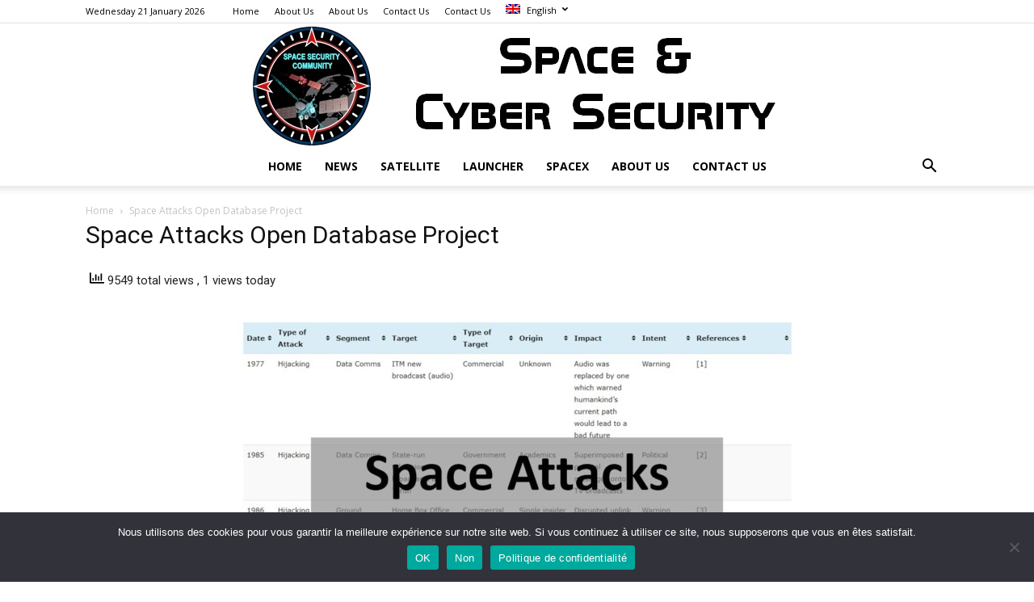

--- FILE ---
content_type: text/html; charset=UTF-8
request_url: https://www.spacesecurity.info/en/space-attacks-open-database/
body_size: 31160
content:
<!doctype html >
<!--[if IE 8]>    <html class="ie8" lang="en"> <![endif]-->
<!--[if IE 9]>    <html class="ie9" lang="en"> <![endif]-->
<!--[if gt IE 8]><!--> <html lang="en-US"> <!--<![endif]-->
<head>
    <title>Space Attacks Open Database Project - Space &amp; Cybersecurity Info</title>
    <meta charset="UTF-8" />
    <meta name="viewport" content="width=device-width, initial-scale=1.0">
    <link rel="pingback" href="https://www.spacesecurity.info/xmlrpc.php" />
    		    <!-- PVC Template -->
    <script type="text/template" id="pvc-stats-view-template">
    <i class="pvc-stats-icon small" aria-hidden="true"><svg aria-hidden="true" focusable="false" data-prefix="far" data-icon="chart-bar" role="img" xmlns="http://www.w3.org/2000/svg" viewBox="0 0 512 512" class="svg-inline--fa fa-chart-bar fa-w-16 fa-2x"><path fill="currentColor" d="M396.8 352h22.4c6.4 0 12.8-6.4 12.8-12.8V108.8c0-6.4-6.4-12.8-12.8-12.8h-22.4c-6.4 0-12.8 6.4-12.8 12.8v230.4c0 6.4 6.4 12.8 12.8 12.8zm-192 0h22.4c6.4 0 12.8-6.4 12.8-12.8V140.8c0-6.4-6.4-12.8-12.8-12.8h-22.4c-6.4 0-12.8 6.4-12.8 12.8v198.4c0 6.4 6.4 12.8 12.8 12.8zm96 0h22.4c6.4 0 12.8-6.4 12.8-12.8V204.8c0-6.4-6.4-12.8-12.8-12.8h-22.4c-6.4 0-12.8 6.4-12.8 12.8v134.4c0 6.4 6.4 12.8 12.8 12.8zM496 400H48V80c0-8.84-7.16-16-16-16H16C7.16 64 0 71.16 0 80v336c0 17.67 14.33 32 32 32h464c8.84 0 16-7.16 16-16v-16c0-8.84-7.16-16-16-16zm-387.2-48h22.4c6.4 0 12.8-6.4 12.8-12.8v-70.4c0-6.4-6.4-12.8-12.8-12.8h-22.4c-6.4 0-12.8 6.4-12.8 12.8v70.4c0 6.4 6.4 12.8 12.8 12.8z" class=""></path></svg></i>
	 <%= total_view %> total views	<% if ( today_view > 0 ) { %>
		<span class="views_today">,  <%= today_view %> views today</span>
	<% } %>
	</span>
	</script>
		    <meta name='robots' content='index, follow, max-image-preview:large, max-snippet:-1, max-video-preview:-1' />
<link rel="icon" type="image/png" href="https://www.spacesecurity.info/wp-content/uploads/2020/05/fav-icon.jpg">
	<!-- This site is optimized with the Yoast SEO plugin v26.7 - https://yoast.com/wordpress/plugins/seo/ -->
	<link rel="canonical" href="https://www.spacesecurity.info/space-attacks-open-database/" />
	<meta property="og:locale" content="en_US" />
	<meta property="og:type" content="article" />
	<meta property="og:title" content="Space Attacks Open Database Project - Space &amp; Cybersecurity Info" />
	<meta property="og:description" content="In part of the Space Cybersecurity Open Project, we publish below a Space Attacks Open Database. This first version is the result of the work of several researchers : Jason Fritz, author of &#8220;SATELLITE HACKING: A Guide for the Perplexed&#8220;. Mark Manulis, R. Harrison &amp; Venkkatesh Sekar (Surrey Centre for Cyber Security, University of Surrey, [&hellip;]" />
	<meta property="og:url" content="https://www.spacesecurity.info/en/space-attacks-open-database/" />
	<meta property="og:site_name" content="Space &amp; Cybersecurity Info" />
	<meta property="article:modified_time" content="2021-05-17T11:43:41+00:00" />
	<meta property="og:image" content="https://www.spacesecurity.info/wp-content/uploads/2021/05/Space-Attacks-Open-Database.jpg" />
	<meta property="og:image:width" content="1228" />
	<meta property="og:image:height" content="799" />
	<meta property="og:image:type" content="image/jpeg" />
	<meta name="twitter:card" content="summary_large_image" />
	<meta name="twitter:label1" content="Est. reading time" />
	<meta name="twitter:data1" content="6 minutes" />
	<script type="application/ld+json" class="yoast-schema-graph">{"@context":"https://schema.org","@graph":[{"@type":"WebPage","@id":"https://www.spacesecurity.info/en/space-attacks-open-database/","url":"https://www.spacesecurity.info/en/space-attacks-open-database/","name":"Space Attacks Open Database Project - Space &amp; Cybersecurity Info","isPartOf":{"@id":"https://www.spacesecurity.info/en/#website"},"primaryImageOfPage":{"@id":"https://www.spacesecurity.info/en/space-attacks-open-database/#primaryimage"},"image":{"@id":"https://www.spacesecurity.info/en/space-attacks-open-database/#primaryimage"},"thumbnailUrl":"https://www.spacesecurity.info/wp-content/uploads/2021/05/Space-Attacks-Open-Database.jpg","datePublished":"2021-05-10T09:02:57+00:00","dateModified":"2021-05-17T11:43:41+00:00","breadcrumb":{"@id":"https://www.spacesecurity.info/en/space-attacks-open-database/#breadcrumb"},"inLanguage":"en-US","potentialAction":[{"@type":"ReadAction","target":["https://www.spacesecurity.info/en/space-attacks-open-database/"]}]},{"@type":"ImageObject","inLanguage":"en-US","@id":"https://www.spacesecurity.info/en/space-attacks-open-database/#primaryimage","url":"https://www.spacesecurity.info/wp-content/uploads/2021/05/Space-Attacks-Open-Database.jpg","contentUrl":"https://www.spacesecurity.info/wp-content/uploads/2021/05/Space-Attacks-Open-Database.jpg","width":1228,"height":799},{"@type":"BreadcrumbList","@id":"https://www.spacesecurity.info/en/space-attacks-open-database/#breadcrumb","itemListElement":[{"@type":"ListItem","position":1,"name":"Accueil","item":"https://www.spacesecurity.info/en/"},{"@type":"ListItem","position":2,"name":"Space Attacks Open Database Project"}]},{"@type":"WebSite","@id":"https://www.spacesecurity.info/en/#website","url":"https://www.spacesecurity.info/en/","name":"Space Cybersecurity Info","description":"La cybersécurité appliquée au domaine de l&#039;espace","publisher":{"@id":"https://www.spacesecurity.info/en/#organization"},"potentialAction":[{"@type":"SearchAction","target":{"@type":"EntryPoint","urlTemplate":"https://www.spacesecurity.info/en/?s={search_term_string}"},"query-input":{"@type":"PropertyValueSpecification","valueRequired":true,"valueName":"search_term_string"}}],"inLanguage":"en-US"},{"@type":"Organization","@id":"https://www.spacesecurity.info/en/#organization","name":"Space Security Info","url":"https://www.spacesecurity.info/en/","logo":{"@type":"ImageObject","inLanguage":"en-US","@id":"https://www.spacesecurity.info/en/#/schema/logo/image/","url":"https://www.spacesecurity.info/wp-content/uploads/2020/05/SSI-Logo-4.jpg","contentUrl":"https://www.spacesecurity.info/wp-content/uploads/2020/05/SSI-Logo-4.jpg","width":594,"height":144,"caption":"Space Security Info"},"image":{"@id":"https://www.spacesecurity.info/en/#/schema/logo/image/"}}]}</script>
	<!-- / Yoast SEO plugin. -->


<link rel='dns-prefetch' href='//www.googletagmanager.com' />
<link rel='dns-prefetch' href='//fonts.googleapis.com' />
<link rel="alternate" type="application/rss+xml" title="Space &amp; Cybersecurity Info &raquo; Feed" href="https://www.spacesecurity.info/en/feed/" />
<link rel="alternate" type="application/rss+xml" title="Space &amp; Cybersecurity Info &raquo; Comments Feed" href="https://www.spacesecurity.info/en/comments/feed/" />
<link rel="alternate" title="oEmbed (JSON)" type="application/json+oembed" href="https://www.spacesecurity.info/en/wp-json/oembed/1.0/embed?url=https%3A%2F%2Fwww.spacesecurity.info%2Fen%2Fspace-attacks-open-database%2F" />
<link rel="alternate" title="oEmbed (XML)" type="text/xml+oembed" href="https://www.spacesecurity.info/en/wp-json/oembed/1.0/embed?url=https%3A%2F%2Fwww.spacesecurity.info%2Fen%2Fspace-attacks-open-database%2F&#038;format=xml" />
<style id='wp-img-auto-sizes-contain-inline-css' type='text/css'>
img:is([sizes=auto i],[sizes^="auto," i]){contain-intrinsic-size:3000px 1500px}
/*# sourceURL=wp-img-auto-sizes-contain-inline-css */
</style>
<style id='wp-emoji-styles-inline-css' type='text/css'>

	img.wp-smiley, img.emoji {
		display: inline !important;
		border: none !important;
		box-shadow: none !important;
		height: 1em !important;
		width: 1em !important;
		margin: 0 0.07em !important;
		vertical-align: -0.1em !important;
		background: none !important;
		padding: 0 !important;
	}
/*# sourceURL=wp-emoji-styles-inline-css */
</style>
<link rel='stylesheet' id='wp-block-library-css' href='https://www.spacesecurity.info/wp-includes/css/dist/block-library/style.min.css?ver=6.9' type='text/css' media='all' />
<style id='global-styles-inline-css' type='text/css'>
:root{--wp--preset--aspect-ratio--square: 1;--wp--preset--aspect-ratio--4-3: 4/3;--wp--preset--aspect-ratio--3-4: 3/4;--wp--preset--aspect-ratio--3-2: 3/2;--wp--preset--aspect-ratio--2-3: 2/3;--wp--preset--aspect-ratio--16-9: 16/9;--wp--preset--aspect-ratio--9-16: 9/16;--wp--preset--color--black: #000000;--wp--preset--color--cyan-bluish-gray: #abb8c3;--wp--preset--color--white: #ffffff;--wp--preset--color--pale-pink: #f78da7;--wp--preset--color--vivid-red: #cf2e2e;--wp--preset--color--luminous-vivid-orange: #ff6900;--wp--preset--color--luminous-vivid-amber: #fcb900;--wp--preset--color--light-green-cyan: #7bdcb5;--wp--preset--color--vivid-green-cyan: #00d084;--wp--preset--color--pale-cyan-blue: #8ed1fc;--wp--preset--color--vivid-cyan-blue: #0693e3;--wp--preset--color--vivid-purple: #9b51e0;--wp--preset--gradient--vivid-cyan-blue-to-vivid-purple: linear-gradient(135deg,rgb(6,147,227) 0%,rgb(155,81,224) 100%);--wp--preset--gradient--light-green-cyan-to-vivid-green-cyan: linear-gradient(135deg,rgb(122,220,180) 0%,rgb(0,208,130) 100%);--wp--preset--gradient--luminous-vivid-amber-to-luminous-vivid-orange: linear-gradient(135deg,rgb(252,185,0) 0%,rgb(255,105,0) 100%);--wp--preset--gradient--luminous-vivid-orange-to-vivid-red: linear-gradient(135deg,rgb(255,105,0) 0%,rgb(207,46,46) 100%);--wp--preset--gradient--very-light-gray-to-cyan-bluish-gray: linear-gradient(135deg,rgb(238,238,238) 0%,rgb(169,184,195) 100%);--wp--preset--gradient--cool-to-warm-spectrum: linear-gradient(135deg,rgb(74,234,220) 0%,rgb(151,120,209) 20%,rgb(207,42,186) 40%,rgb(238,44,130) 60%,rgb(251,105,98) 80%,rgb(254,248,76) 100%);--wp--preset--gradient--blush-light-purple: linear-gradient(135deg,rgb(255,206,236) 0%,rgb(152,150,240) 100%);--wp--preset--gradient--blush-bordeaux: linear-gradient(135deg,rgb(254,205,165) 0%,rgb(254,45,45) 50%,rgb(107,0,62) 100%);--wp--preset--gradient--luminous-dusk: linear-gradient(135deg,rgb(255,203,112) 0%,rgb(199,81,192) 50%,rgb(65,88,208) 100%);--wp--preset--gradient--pale-ocean: linear-gradient(135deg,rgb(255,245,203) 0%,rgb(182,227,212) 50%,rgb(51,167,181) 100%);--wp--preset--gradient--electric-grass: linear-gradient(135deg,rgb(202,248,128) 0%,rgb(113,206,126) 100%);--wp--preset--gradient--midnight: linear-gradient(135deg,rgb(2,3,129) 0%,rgb(40,116,252) 100%);--wp--preset--font-size--small: 11px;--wp--preset--font-size--medium: 20px;--wp--preset--font-size--large: 32px;--wp--preset--font-size--x-large: 42px;--wp--preset--font-size--regular: 15px;--wp--preset--font-size--larger: 50px;--wp--preset--spacing--20: 0.44rem;--wp--preset--spacing--30: 0.67rem;--wp--preset--spacing--40: 1rem;--wp--preset--spacing--50: 1.5rem;--wp--preset--spacing--60: 2.25rem;--wp--preset--spacing--70: 3.38rem;--wp--preset--spacing--80: 5.06rem;--wp--preset--shadow--natural: 6px 6px 9px rgba(0, 0, 0, 0.2);--wp--preset--shadow--deep: 12px 12px 50px rgba(0, 0, 0, 0.4);--wp--preset--shadow--sharp: 6px 6px 0px rgba(0, 0, 0, 0.2);--wp--preset--shadow--outlined: 6px 6px 0px -3px rgb(255, 255, 255), 6px 6px rgb(0, 0, 0);--wp--preset--shadow--crisp: 6px 6px 0px rgb(0, 0, 0);}:where(.is-layout-flex){gap: 0.5em;}:where(.is-layout-grid){gap: 0.5em;}body .is-layout-flex{display: flex;}.is-layout-flex{flex-wrap: wrap;align-items: center;}.is-layout-flex > :is(*, div){margin: 0;}body .is-layout-grid{display: grid;}.is-layout-grid > :is(*, div){margin: 0;}:where(.wp-block-columns.is-layout-flex){gap: 2em;}:where(.wp-block-columns.is-layout-grid){gap: 2em;}:where(.wp-block-post-template.is-layout-flex){gap: 1.25em;}:where(.wp-block-post-template.is-layout-grid){gap: 1.25em;}.has-black-color{color: var(--wp--preset--color--black) !important;}.has-cyan-bluish-gray-color{color: var(--wp--preset--color--cyan-bluish-gray) !important;}.has-white-color{color: var(--wp--preset--color--white) !important;}.has-pale-pink-color{color: var(--wp--preset--color--pale-pink) !important;}.has-vivid-red-color{color: var(--wp--preset--color--vivid-red) !important;}.has-luminous-vivid-orange-color{color: var(--wp--preset--color--luminous-vivid-orange) !important;}.has-luminous-vivid-amber-color{color: var(--wp--preset--color--luminous-vivid-amber) !important;}.has-light-green-cyan-color{color: var(--wp--preset--color--light-green-cyan) !important;}.has-vivid-green-cyan-color{color: var(--wp--preset--color--vivid-green-cyan) !important;}.has-pale-cyan-blue-color{color: var(--wp--preset--color--pale-cyan-blue) !important;}.has-vivid-cyan-blue-color{color: var(--wp--preset--color--vivid-cyan-blue) !important;}.has-vivid-purple-color{color: var(--wp--preset--color--vivid-purple) !important;}.has-black-background-color{background-color: var(--wp--preset--color--black) !important;}.has-cyan-bluish-gray-background-color{background-color: var(--wp--preset--color--cyan-bluish-gray) !important;}.has-white-background-color{background-color: var(--wp--preset--color--white) !important;}.has-pale-pink-background-color{background-color: var(--wp--preset--color--pale-pink) !important;}.has-vivid-red-background-color{background-color: var(--wp--preset--color--vivid-red) !important;}.has-luminous-vivid-orange-background-color{background-color: var(--wp--preset--color--luminous-vivid-orange) !important;}.has-luminous-vivid-amber-background-color{background-color: var(--wp--preset--color--luminous-vivid-amber) !important;}.has-light-green-cyan-background-color{background-color: var(--wp--preset--color--light-green-cyan) !important;}.has-vivid-green-cyan-background-color{background-color: var(--wp--preset--color--vivid-green-cyan) !important;}.has-pale-cyan-blue-background-color{background-color: var(--wp--preset--color--pale-cyan-blue) !important;}.has-vivid-cyan-blue-background-color{background-color: var(--wp--preset--color--vivid-cyan-blue) !important;}.has-vivid-purple-background-color{background-color: var(--wp--preset--color--vivid-purple) !important;}.has-black-border-color{border-color: var(--wp--preset--color--black) !important;}.has-cyan-bluish-gray-border-color{border-color: var(--wp--preset--color--cyan-bluish-gray) !important;}.has-white-border-color{border-color: var(--wp--preset--color--white) !important;}.has-pale-pink-border-color{border-color: var(--wp--preset--color--pale-pink) !important;}.has-vivid-red-border-color{border-color: var(--wp--preset--color--vivid-red) !important;}.has-luminous-vivid-orange-border-color{border-color: var(--wp--preset--color--luminous-vivid-orange) !important;}.has-luminous-vivid-amber-border-color{border-color: var(--wp--preset--color--luminous-vivid-amber) !important;}.has-light-green-cyan-border-color{border-color: var(--wp--preset--color--light-green-cyan) !important;}.has-vivid-green-cyan-border-color{border-color: var(--wp--preset--color--vivid-green-cyan) !important;}.has-pale-cyan-blue-border-color{border-color: var(--wp--preset--color--pale-cyan-blue) !important;}.has-vivid-cyan-blue-border-color{border-color: var(--wp--preset--color--vivid-cyan-blue) !important;}.has-vivid-purple-border-color{border-color: var(--wp--preset--color--vivid-purple) !important;}.has-vivid-cyan-blue-to-vivid-purple-gradient-background{background: var(--wp--preset--gradient--vivid-cyan-blue-to-vivid-purple) !important;}.has-light-green-cyan-to-vivid-green-cyan-gradient-background{background: var(--wp--preset--gradient--light-green-cyan-to-vivid-green-cyan) !important;}.has-luminous-vivid-amber-to-luminous-vivid-orange-gradient-background{background: var(--wp--preset--gradient--luminous-vivid-amber-to-luminous-vivid-orange) !important;}.has-luminous-vivid-orange-to-vivid-red-gradient-background{background: var(--wp--preset--gradient--luminous-vivid-orange-to-vivid-red) !important;}.has-very-light-gray-to-cyan-bluish-gray-gradient-background{background: var(--wp--preset--gradient--very-light-gray-to-cyan-bluish-gray) !important;}.has-cool-to-warm-spectrum-gradient-background{background: var(--wp--preset--gradient--cool-to-warm-spectrum) !important;}.has-blush-light-purple-gradient-background{background: var(--wp--preset--gradient--blush-light-purple) !important;}.has-blush-bordeaux-gradient-background{background: var(--wp--preset--gradient--blush-bordeaux) !important;}.has-luminous-dusk-gradient-background{background: var(--wp--preset--gradient--luminous-dusk) !important;}.has-pale-ocean-gradient-background{background: var(--wp--preset--gradient--pale-ocean) !important;}.has-electric-grass-gradient-background{background: var(--wp--preset--gradient--electric-grass) !important;}.has-midnight-gradient-background{background: var(--wp--preset--gradient--midnight) !important;}.has-small-font-size{font-size: var(--wp--preset--font-size--small) !important;}.has-medium-font-size{font-size: var(--wp--preset--font-size--medium) !important;}.has-large-font-size{font-size: var(--wp--preset--font-size--large) !important;}.has-x-large-font-size{font-size: var(--wp--preset--font-size--x-large) !important;}
/*# sourceURL=global-styles-inline-css */
</style>

<style id='classic-theme-styles-inline-css' type='text/css'>
/*! This file is auto-generated */
.wp-block-button__link{color:#fff;background-color:#32373c;border-radius:9999px;box-shadow:none;text-decoration:none;padding:calc(.667em + 2px) calc(1.333em + 2px);font-size:1.125em}.wp-block-file__button{background:#32373c;color:#fff;text-decoration:none}
/*# sourceURL=/wp-includes/css/classic-themes.min.css */
</style>
<link rel='stylesheet' id='contact-form-7-css' href='https://www.spacesecurity.info/wp-content/plugins/contact-form-7/includes/css/styles.css?ver=6.1.4' type='text/css' media='all' />
<link rel='stylesheet' id='cookie-notice-front-css' href='https://www.spacesecurity.info/wp-content/plugins/cookie-notice/css/front.min.css?ver=2.5.11' type='text/css' media='all' />
<link rel='stylesheet' id='a3-pvc-style-css' href='https://www.spacesecurity.info/wp-content/plugins/page-views-count/assets/css/style.min.css?ver=2.8.7' type='text/css' media='all' />
<link rel='stylesheet' id='tablepress-columnfilterwidgets-css-css' href='https://www.spacesecurity.info/wp-content/plugins/tablepress-datatables-column-filter-widgets/css/ColumnFilterWidgets.min.css?ver=1.2' type='text/css' media='all' />
<link rel='stylesheet' id='ppress-frontend-css' href='https://www.spacesecurity.info/wp-content/plugins/wp-user-avatar/assets/css/frontend.min.css?ver=4.16.8' type='text/css' media='all' />
<link rel='stylesheet' id='ppress-flatpickr-css' href='https://www.spacesecurity.info/wp-content/plugins/wp-user-avatar/assets/flatpickr/flatpickr.min.css?ver=4.16.8' type='text/css' media='all' />
<link rel='stylesheet' id='ppress-select2-css' href='https://www.spacesecurity.info/wp-content/plugins/wp-user-avatar/assets/select2/select2.min.css?ver=6.9' type='text/css' media='all' />
<link rel='stylesheet' id='wpml-legacy-vertical-list-0-css' href='https://www.spacesecurity.info/wp-content/plugins/sitepress-multilingual-cms/templates/language-switchers/legacy-list-vertical/style.min.css?ver=1' type='text/css' media='all' />
<link rel='stylesheet' id='wpml-menu-item-0-css' href='https://www.spacesecurity.info/wp-content/plugins/sitepress-multilingual-cms/templates/language-switchers/menu-item/style.min.css?ver=1' type='text/css' media='all' />
<link rel='stylesheet' id='td-plugin-multi-purpose-css' href='https://www.spacesecurity.info/wp-content/plugins/td-composer/td-multi-purpose/style.css?ver=9c5a7338c90cbd82cb580e34cffb127f' type='text/css' media='all' />
<link rel='stylesheet' id='google-fonts-style-css' href='https://fonts.googleapis.com/css?family=Open+Sans%3A400%2C600%2C700%7CRoboto%3A400%2C600%2C700&#038;display=swap&#038;ver=12.7.4' type='text/css' media='all' />
<link rel='stylesheet' id='tablepress-default-css' href='https://www.spacesecurity.info/wp-content/plugins/tablepress/css/build/default.css?ver=3.2.6' type='text/css' media='all' />
<link rel='stylesheet' id='a3pvc-css' href='//www.spacesecurity.info/wp-content/uploads/sass/pvc.min.css?ver=1589217061' type='text/css' media='all' />
<link rel='stylesheet' id='td-theme-css' href='https://www.spacesecurity.info/wp-content/themes/Newspaper/style.css?ver=12.7.4' type='text/css' media='all' />
<style id='td-theme-inline-css' type='text/css'>@media (max-width:767px){.td-header-desktop-wrap{display:none}}@media (min-width:767px){.td-header-mobile-wrap{display:none}}</style>
<link rel='stylesheet' id='td-legacy-framework-front-style-css' href='https://www.spacesecurity.info/wp-content/plugins/td-composer/legacy/Newspaper/assets/css/td_legacy_main.css?ver=9c5a7338c90cbd82cb580e34cffb127f' type='text/css' media='all' />
<link rel='stylesheet' id='td-standard-pack-framework-front-style-css' href='https://www.spacesecurity.info/wp-content/plugins/td-standard-pack/Newspaper/assets/css/td_standard_pack_main.css?ver=1314111a2e147bac488ccdd97e4704ff' type='text/css' media='all' />
<link rel='stylesheet' id='tdb_style_cloud_templates_front-css' href='https://www.spacesecurity.info/wp-content/plugins/td-cloud-library/assets/css/tdb_main.css?ver=496e217dc78570a2932146e73f7c4a14' type='text/css' media='all' />
<script type="text/javascript" id="cookie-notice-front-js-before">
/* <![CDATA[ */
var cnArgs = {"ajaxUrl":"https:\/\/www.spacesecurity.info\/wp-admin\/admin-ajax.php","nonce":"c671b80dcb","hideEffect":"fade","position":"bottom","onScroll":false,"onScrollOffset":100,"onClick":false,"cookieName":"cookie_notice_accepted","cookieTime":2592000,"cookieTimeRejected":2592000,"globalCookie":false,"redirection":false,"cache":false,"revokeCookies":false,"revokeCookiesOpt":"automatic"};

//# sourceURL=cookie-notice-front-js-before
/* ]]> */
</script>
<script type="text/javascript" src="https://www.spacesecurity.info/wp-content/plugins/cookie-notice/js/front.min.js?ver=2.5.11" id="cookie-notice-front-js"></script>
<script type="text/javascript" src="https://www.spacesecurity.info/wp-includes/js/jquery/jquery.min.js?ver=3.7.1" id="jquery-core-js"></script>
<script type="text/javascript" src="https://www.spacesecurity.info/wp-includes/js/jquery/jquery-migrate.min.js?ver=3.4.1" id="jquery-migrate-js"></script>
<script type="text/javascript" src="https://www.spacesecurity.info/wp-includes/js/underscore.min.js?ver=1.13.7" id="underscore-js"></script>
<script type="text/javascript" src="https://www.spacesecurity.info/wp-includes/js/backbone.min.js?ver=1.6.0" id="backbone-js"></script>
<script type="text/javascript" id="a3-pvc-backbone-js-extra">
/* <![CDATA[ */
var pvc_vars = {"rest_api_url":"https://www.spacesecurity.info/en/wp-json/pvc/v1","ajax_url":"https://www.spacesecurity.info/wp-admin/admin-ajax.php","security":"617aff7a39","ajax_load_type":"rest_api"};
//# sourceURL=a3-pvc-backbone-js-extra
/* ]]> */
</script>
<script type="text/javascript" src="https://www.spacesecurity.info/wp-content/plugins/page-views-count/assets/js/pvc.backbone.min.js?ver=2.8.7" id="a3-pvc-backbone-js"></script>
<script type="text/javascript" src="https://www.spacesecurity.info/wp-content/plugins/wp-user-avatar/assets/flatpickr/flatpickr.min.js?ver=4.16.8" id="ppress-flatpickr-js"></script>
<script type="text/javascript" src="https://www.spacesecurity.info/wp-content/plugins/wp-user-avatar/assets/select2/select2.min.js?ver=4.16.8" id="ppress-select2-js"></script>

<!-- Google tag (gtag.js) snippet added by Site Kit -->
<!-- Google Analytics snippet added by Site Kit -->
<script type="text/javascript" src="https://www.googletagmanager.com/gtag/js?id=GT-WPLWZZK" id="google_gtagjs-js" async></script>
<script type="text/javascript" id="google_gtagjs-js-after">
/* <![CDATA[ */
window.dataLayer = window.dataLayer || [];function gtag(){dataLayer.push(arguments);}
gtag("set","linker",{"domains":["www.spacesecurity.info"]});
gtag("js", new Date());
gtag("set", "developer_id.dZTNiMT", true);
gtag("config", "GT-WPLWZZK");
//# sourceURL=google_gtagjs-js-after
/* ]]> */
</script>
<link rel="https://api.w.org/" href="https://www.spacesecurity.info/en/wp-json/" /><link rel="alternate" title="JSON" type="application/json" href="https://www.spacesecurity.info/en/wp-json/wp/v2/pages/1279" /><link rel="EditURI" type="application/rsd+xml" title="RSD" href="https://www.spacesecurity.info/xmlrpc.php?rsd" />
<meta name="generator" content="WordPress 6.9" />
<link rel='shortlink' href='https://www.spacesecurity.info/en/?p=1279' />
<meta name="generator" content="WPML ver:4.8.6 stt:1,4;" />
<meta name="generator" content="Site Kit by Google 1.170.0" />    <script>
        window.tdb_global_vars = {"wpRestUrl":"https:\/\/www.spacesecurity.info\/en\/wp-json\/","permalinkStructure":"\/%postname%\/"};
        window.tdb_p_autoload_vars = {"isAjax":false,"isAdminBarShowing":false,"autoloadStatus":"off","origPostEditUrl":null};
    </script>
    
    <style id="tdb-global-colors">:root{--accent-color:#fff}</style>

    
	
<!-- JS generated by theme -->

<script type="text/javascript" id="td-generated-header-js">
    
    

	    var tdBlocksArray = []; //here we store all the items for the current page

	    // td_block class - each ajax block uses a object of this class for requests
	    function tdBlock() {
		    this.id = '';
		    this.block_type = 1; //block type id (1-234 etc)
		    this.atts = '';
		    this.td_column_number = '';
		    this.td_current_page = 1; //
		    this.post_count = 0; //from wp
		    this.found_posts = 0; //from wp
		    this.max_num_pages = 0; //from wp
		    this.td_filter_value = ''; //current live filter value
		    this.is_ajax_running = false;
		    this.td_user_action = ''; // load more or infinite loader (used by the animation)
		    this.header_color = '';
		    this.ajax_pagination_infinite_stop = ''; //show load more at page x
	    }

        // td_js_generator - mini detector
        ( function () {
            var htmlTag = document.getElementsByTagName("html")[0];

	        if ( navigator.userAgent.indexOf("MSIE 10.0") > -1 ) {
                htmlTag.className += ' ie10';
            }

            if ( !!navigator.userAgent.match(/Trident.*rv\:11\./) ) {
                htmlTag.className += ' ie11';
            }

	        if ( navigator.userAgent.indexOf("Edge") > -1 ) {
                htmlTag.className += ' ieEdge';
            }

            if ( /(iPad|iPhone|iPod)/g.test(navigator.userAgent) ) {
                htmlTag.className += ' td-md-is-ios';
            }

            var user_agent = navigator.userAgent.toLowerCase();
            if ( user_agent.indexOf("android") > -1 ) {
                htmlTag.className += ' td-md-is-android';
            }

            if ( -1 !== navigator.userAgent.indexOf('Mac OS X')  ) {
                htmlTag.className += ' td-md-is-os-x';
            }

            if ( /chrom(e|ium)/.test(navigator.userAgent.toLowerCase()) ) {
               htmlTag.className += ' td-md-is-chrome';
            }

            if ( -1 !== navigator.userAgent.indexOf('Firefox') ) {
                htmlTag.className += ' td-md-is-firefox';
            }

            if ( -1 !== navigator.userAgent.indexOf('Safari') && -1 === navigator.userAgent.indexOf('Chrome') ) {
                htmlTag.className += ' td-md-is-safari';
            }

            if( -1 !== navigator.userAgent.indexOf('IEMobile') ){
                htmlTag.className += ' td-md-is-iemobile';
            }

        })();

        var tdLocalCache = {};

        ( function () {
            "use strict";

            tdLocalCache = {
                data: {},
                remove: function (resource_id) {
                    delete tdLocalCache.data[resource_id];
                },
                exist: function (resource_id) {
                    return tdLocalCache.data.hasOwnProperty(resource_id) && tdLocalCache.data[resource_id] !== null;
                },
                get: function (resource_id) {
                    return tdLocalCache.data[resource_id];
                },
                set: function (resource_id, cachedData) {
                    tdLocalCache.remove(resource_id);
                    tdLocalCache.data[resource_id] = cachedData;
                }
            };
        })();

    
    
var td_viewport_interval_list=[{"limitBottom":767,"sidebarWidth":228},{"limitBottom":1018,"sidebarWidth":300},{"limitBottom":1140,"sidebarWidth":324}];
var td_animation_stack_effect="type0";
var tds_animation_stack=true;
var td_animation_stack_specific_selectors=".entry-thumb, img, .td-lazy-img";
var td_animation_stack_general_selectors=".td-animation-stack img, .td-animation-stack .entry-thumb, .post img, .td-animation-stack .td-lazy-img";
var tds_general_modal_image="yes";
var tdc_is_installed="yes";
var tdc_domain_active=false;
var td_ajax_url="https:\/\/www.spacesecurity.info\/wp-admin\/admin-ajax.php?td_theme_name=Newspaper&v=12.7.4";
var td_get_template_directory_uri="https:\/\/www.spacesecurity.info\/wp-content\/plugins\/td-composer\/legacy\/common";
var tds_snap_menu="snap";
var tds_logo_on_sticky="";
var tds_header_style="10";
var td_please_wait="Please wait...";
var td_email_user_pass_incorrect="User or password incorrect!";
var td_email_user_incorrect="Email or username incorrect!";
var td_email_incorrect="Email incorrect!";
var td_user_incorrect="Username incorrect!";
var td_email_user_empty="Email or username empty!";
var td_pass_empty="Pass empty!";
var td_pass_pattern_incorrect="Invalid Pass Pattern!";
var td_retype_pass_incorrect="Retyped Pass incorrect!";
var tds_more_articles_on_post_enable="";
var tds_more_articles_on_post_time_to_wait="";
var tds_more_articles_on_post_pages_distance_from_top=0;
var tds_captcha="";
var tds_theme_color_site_wide="#4db2ec";
var tds_smart_sidebar="";
var tdThemeName="Newspaper";
var tdThemeNameWl="Newspaper";
var td_magnific_popup_translation_tPrev="Previous (Left arrow key)";
var td_magnific_popup_translation_tNext="Next (Right arrow key)";
var td_magnific_popup_translation_tCounter="%curr% of %total%";
var td_magnific_popup_translation_ajax_tError="The content from %url% could not be loaded.";
var td_magnific_popup_translation_image_tError="The image #%curr% could not be loaded.";
var tdBlockNonce="ce7ecddbf2";
var tdMobileMenu="enabled";
var tdMobileSearch="enabled";
var tdDateNamesI18n={"month_names":["January","February","March","April","May","June","July","August","September","October","November","December"],"month_names_short":["Jan","Feb","Mar","Apr","May","Jun","Jul","Aug","Sep","Oct","Nov","Dec"],"day_names":["Sunday","Monday","Tuesday","Wednesday","Thursday","Friday","Saturday"],"day_names_short":["Sun","Mon","Tue","Wed","Thu","Fri","Sat"]};
var tdb_modal_confirm="Save";
var tdb_modal_cancel="Cancel";
var tdb_modal_confirm_alt="Yes";
var tdb_modal_cancel_alt="No";
var td_deploy_mode="deploy";
var td_ad_background_click_link="";
var td_ad_background_click_target="";
</script>


<!-- Header style compiled by theme -->

<style>.td-module-exclusive .td-module-title a:before{content:'EXCLUSIF'}.td-module-exclusive .td-module-title a:before{content:'EXCLUSIF'}</style>

<!-- Global site tag (gtag.js) - Google Analytics -->
<script async src="https://www.googletagmanager.com/gtag/js?id=UA-26720081-5"></script>
<script>
  window.dataLayer = window.dataLayer || [];
  function gtag(){dataLayer.push(arguments);}
  gtag('js', new Date());

  gtag('config', 'UA-26720081-5');
</script>



<script type="application/ld+json">
    {
        "@context": "https://schema.org",
        "@type": "BreadcrumbList",
        "itemListElement": [
            {
                "@type": "ListItem",
                "position": 1,
                "item": {
                    "@type": "WebSite",
                    "@id": "https://www.spacesecurity.info/en//",
                    "name": "Home"
                }
            },
            {
                "@type": "ListItem",
                "position": 2,
                    "item": {
                    "@type": "WebPage",
                    "@id": "https://www.spacesecurity.info/en/space-attacks-open-database/",
                    "name": "Space Attacks Open Database Project"
                }
            }    
        ]
    }
</script>
<link rel="icon" href="https://www.spacesecurity.info/wp-content/uploads/2020/05/fav-icon-150x138.jpg" sizes="32x32" />
<link rel="icon" href="https://www.spacesecurity.info/wp-content/uploads/2020/05/fav-icon.jpg" sizes="192x192" />
<link rel="apple-touch-icon" href="https://www.spacesecurity.info/wp-content/uploads/2020/05/fav-icon.jpg" />
<meta name="msapplication-TileImage" content="https://www.spacesecurity.info/wp-content/uploads/2020/05/fav-icon.jpg" />

<!-- Button style compiled by theme -->

<style></style>

	<style id="tdw-css-placeholder"></style></head>

<body class="wp-singular page-template-default page page-id-1279 wp-theme-Newspaper cookies-not-set td-standard-pack space-attacks-open-database global-block-template-1 td-wpml tdb-template td-animation-stack-type0 td-full-layout" itemscope="itemscope" itemtype="https://schema.org/WebPage">

<div class="td-scroll-up" data-style="style1"><i class="td-icon-menu-up"></i></div>
    <div class="td-menu-background" style="visibility:hidden"></div>
<div id="td-mobile-nav" style="visibility:hidden">
    <div class="td-mobile-container">
        <!-- mobile menu top section -->
        <div class="td-menu-socials-wrap">
            <!-- socials -->
            <div class="td-menu-socials">
                            </div>
            <!-- close button -->
            <div class="td-mobile-close">
                <span><i class="td-icon-close-mobile"></i></span>
            </div>
        </div>

        <!-- login section -->
        
        <!-- menu section -->
        <div class="td-mobile-content">
            <div class="menu-header-menu-1-en-container"><ul id="menu-header-menu-1-en" class="td-mobile-main-menu"><li id="menu-item-377" class="menu-item menu-item-type-custom menu-item-object-custom menu-item-first menu-item-377"><a href="https://www.spacesecurity.info/en/">Home</a></li>
<li id="menu-item-342" class="menu-item menu-item-type-taxonomy menu-item-object-category menu-item-342"><a href="https://www.spacesecurity.info/en/category/news/">News</a></li>
<li id="menu-item-343" class="menu-item menu-item-type-taxonomy menu-item-object-category menu-item-343"><a href="https://www.spacesecurity.info/en/category/satellite-en/">Satellite</a></li>
<li id="menu-item-341" class="menu-item menu-item-type-taxonomy menu-item-object-category menu-item-341"><a href="https://www.spacesecurity.info/en/category/launcher/">Launcher</a></li>
<li id="menu-item-373" class="menu-item menu-item-type-taxonomy menu-item-object-category menu-item-373"><a href="https://www.spacesecurity.info/en/category/spacex-en/">SpaceX</a></li>
<li id="menu-item-374" class="menu-item menu-item-type-post_type menu-item-object-page menu-item-374"><a href="https://www.spacesecurity.info/en/about/">About  Us</a></li>
<li id="menu-item-375" class="menu-item menu-item-type-post_type menu-item-object-page menu-item-375"><a href="https://www.spacesecurity.info/en/contact/">Contact Us</a></li>
</ul></div>        </div>
    </div>

    <!-- register/login section -->
    </div><div class="td-search-background" style="visibility:hidden"></div>
<div class="td-search-wrap-mob" style="visibility:hidden">
	<div class="td-drop-down-search">
		<form method="get" class="td-search-form" action="https://www.spacesecurity.info/en/">
			<!-- close button -->
			<div class="td-search-close">
				<span><i class="td-icon-close-mobile"></i></span>
			</div>
			<div role="search" class="td-search-input">
				<span>Search</span>
				<input id="td-header-search-mob" type="text" value="" name="s" autocomplete="off" />
			</div>
		</form>
		<div id="td-aj-search-mob" class="td-ajax-search-flex"></div>
	</div>
</div>

    <div id="td-outer-wrap" class="td-theme-wrap">
    
        
            <div class="tdc-header-wrap ">

            <!--
Header style 10
-->

<div class="td-header-wrap td-header-style-10 ">
    
            <div class="td-header-top-menu-full td-container-wrap ">
            <div class="td-container td-header-row td-header-top-menu">
                
    <div class="top-bar-style-1">
        
<div class="td-header-sp-top-menu">


	        <div class="td_data_time">
            <div >

                Wednesday 21 January 2026
            </div>
        </div>
    <div class="menu-top-container"><ul id="menu-top-menu-1-en" class="top-header-menu"><li id="menu-item-378" class="menu-item menu-item-type-custom menu-item-object-custom menu-item-first td-menu-item td-normal-menu menu-item-378"><a href="https://www.spacesecurity.info/en/">Home</a></li>
<li id="menu-item-381" class="menu-item menu-item-type-post_type menu-item-object-page td-menu-item td-normal-menu menu-item-381"><a href="https://www.spacesecurity.info/en/about/">About  Us</a></li>
<li id="menu-item-359" class="menu-item menu-item-type-post_type menu-item-object-page td-menu-item td-normal-menu menu-item-359"><a href="https://www.spacesecurity.info/en/about/">About Us</a></li>
<li id="menu-item-382" class="menu-item menu-item-type-post_type menu-item-object-page td-menu-item td-normal-menu menu-item-382"><a href="https://www.spacesecurity.info/en/contact/">Contact Us</a></li>
<li id="menu-item-360" class="menu-item menu-item-type-post_type menu-item-object-page td-menu-item td-normal-menu menu-item-360"><a href="https://www.spacesecurity.info/en/contact/">Contact Us</a></li>
<li id="menu-item-wpml-ls-11-en" class="menu-item wpml-ls-slot-11 wpml-ls-item wpml-ls-item-en wpml-ls-current-language wpml-ls-menu-item wpml-ls-first-item menu-item-type-wpml_ls_menu_item menu-item-object-wpml_ls_menu_item menu-item-has-children td-menu-item td-normal-menu menu-item-wpml-ls-11-en"><a href="https://www.spacesecurity.info/en/space-attacks-open-database/" role="menuitem"><img
            class="wpml-ls-flag"
            src="https://www.spacesecurity.info/wp-content/plugins/sitepress-multilingual-cms/res/flags/en.png"
            alt=""
            width=18
            height=12
    /><span class="wpml-ls-native" lang="en">English</span></a>
<ul class="sub-menu">
	<li id="menu-item-wpml-ls-11-fr" class="menu-item wpml-ls-slot-11 wpml-ls-item wpml-ls-item-fr wpml-ls-menu-item wpml-ls-last-item menu-item-type-wpml_ls_menu_item menu-item-object-wpml_ls_menu_item td-menu-item td-normal-menu menu-item-wpml-ls-11-fr"><a href="https://www.spacesecurity.info/space-attacks-open-database/" title="Switch to French(Français)" aria-label="Switch to French(Français)" role="menuitem"><img
            class="wpml-ls-flag"
            src="https://www.spacesecurity.info/wp-content/plugins/sitepress-multilingual-cms/res/flags/fr.png"
            alt=""
            width=18
            height=12
    /><span class="wpml-ls-native" lang="fr">Français</span><span class="wpml-ls-display"><span class="wpml-ls-bracket"> (</span>French<span class="wpml-ls-bracket">)</span></span></a></li>
</ul>
</li>
</ul></div></div>
        <div class="td-header-sp-top-widget">
    
    </div>

    </div>

<!-- LOGIN MODAL -->

                <div id="login-form" class="white-popup-block mfp-hide mfp-with-anim td-login-modal-wrap">
                    <div class="td-login-wrap">
                        <a href="#" aria-label="Back" class="td-back-button"><i class="td-icon-modal-back"></i></a>
                        <div id="td-login-div" class="td-login-form-div td-display-block">
                            <div class="td-login-panel-title">Sign in</div>
                            <div class="td-login-panel-descr">Welcome! Log into your account</div>
                            <div class="td_display_err"></div>
                            <form id="loginForm" action="#" method="post">
                                <div class="td-login-inputs"><input class="td-login-input" autocomplete="username" type="text" name="login_email" id="login_email" value="" required><label for="login_email">your username</label></div>
                                <div class="td-login-inputs"><input class="td-login-input" autocomplete="current-password" type="password" name="login_pass" id="login_pass" value="" required><label for="login_pass">your password</label></div>
                                <input type="button"  name="login_button" id="login_button" class="wpb_button btn td-login-button" value="Login">
                                
                            </form>

                            

                            <div class="td-login-info-text"><a href="#" id="forgot-pass-link">Forgot your password? Get help</a></div>
                            
                            
                            
                            <div class="td-login-info-text"><a class="privacy-policy-link" href="https://www.spacesecurity.info/en/privacy-policy/">Politique de confidentialité</a></div>
                        </div>

                        

                         <div id="td-forgot-pass-div" class="td-login-form-div td-display-none">
                            <div class="td-login-panel-title">Password recovery</div>
                            <div class="td-login-panel-descr">Recover your password</div>
                            <div class="td_display_err"></div>
                            <form id="forgotpassForm" action="#" method="post">
                                <div class="td-login-inputs"><input class="td-login-input" type="text" name="forgot_email" id="forgot_email" value="" required><label for="forgot_email">your email</label></div>
                                <input type="button" name="forgot_button" id="forgot_button" class="wpb_button btn td-login-button" value="Send My Password">
                            </form>
                            <div class="td-login-info-text">A password will be e-mailed to you.</div>
                        </div>
                        
                        
                    </div>
                </div>
                            </div>
        </div>
    
    <div class="td-banner-wrap-full td-logo-wrap-full  td-container-wrap ">
        <div class="td-header-sp-logo">
            			<a class="td-main-logo" href="https://www.spacesecurity.info/en/">
				<img src="https://www.spacesecurity.info/wp-content/uploads/2021/05/logo-SSI.jpg" alt=""  width="655" height="153"/>
				<span class="td-visual-hidden">Space &amp; Cybersecurity Info</span>
			</a>
		        </div>
    </div>

	<div class="td-header-menu-wrap-full td-container-wrap ">
        
        <div class="td-header-menu-wrap td-header-gradient ">
			<div class="td-container td-header-row td-header-main-menu">
				<div id="td-header-menu" role="navigation">
        <div id="td-top-mobile-toggle"><a href="#" role="button" aria-label="Menu"><i class="td-icon-font td-icon-mobile"></i></a></div>
        <div class="td-main-menu-logo td-logo-in-header">
                <a class="td-main-logo" href="https://www.spacesecurity.info/en/">
            <img src="https://www.spacesecurity.info/wp-content/uploads/2021/05/logo-SSI.jpg" alt=""  width="655" height="153"/>
        </a>
        </div>
    <div class="menu-header-menu-1-en-container"><ul id="menu-header-menu-1-en-1" class="sf-menu"><li class="menu-item menu-item-type-custom menu-item-object-custom menu-item-first td-menu-item td-normal-menu menu-item-377"><a href="https://www.spacesecurity.info/en/">Home</a></li>
<li class="menu-item menu-item-type-taxonomy menu-item-object-category td-menu-item td-normal-menu menu-item-342"><a href="https://www.spacesecurity.info/en/category/news/">News</a></li>
<li class="menu-item menu-item-type-taxonomy menu-item-object-category td-menu-item td-normal-menu menu-item-343"><a href="https://www.spacesecurity.info/en/category/satellite-en/">Satellite</a></li>
<li class="menu-item menu-item-type-taxonomy menu-item-object-category td-menu-item td-normal-menu menu-item-341"><a href="https://www.spacesecurity.info/en/category/launcher/">Launcher</a></li>
<li class="menu-item menu-item-type-taxonomy menu-item-object-category td-menu-item td-normal-menu menu-item-373"><a href="https://www.spacesecurity.info/en/category/spacex-en/">SpaceX</a></li>
<li class="menu-item menu-item-type-post_type menu-item-object-page td-menu-item td-normal-menu menu-item-374"><a href="https://www.spacesecurity.info/en/about/">About  Us</a></li>
<li class="menu-item menu-item-type-post_type menu-item-object-page td-menu-item td-normal-menu menu-item-375"><a href="https://www.spacesecurity.info/en/contact/">Contact Us</a></li>
</ul></div></div>


    <div class="header-search-wrap">
        <div class="td-search-btns-wrap">
            <a id="td-header-search-button" href="#" role="button" aria-label="Search" class="dropdown-toggle " data-toggle="dropdown"><i class="td-icon-search"></i></a>
                            <a id="td-header-search-button-mob" href="#" role="button" aria-label="Search" class="dropdown-toggle " data-toggle="dropdown"><i class="td-icon-search"></i></a>
                    </div>

        <div class="td-drop-down-search" aria-labelledby="td-header-search-button">
            <form method="get" class="td-search-form" action="https://www.spacesecurity.info/en/">
                <div role="search" class="td-head-form-search-wrap">
                    <input id="td-header-search" type="text" value="" name="s" autocomplete="off" /><input class="wpb_button wpb_btn-inverse btn" type="submit" id="td-header-search-top" value="Search" />
                </div>
            </form>
            <div id="td-aj-search"></div>
        </div>
    </div>

			</div>
		</div>
	</div>

    
</div>
            </div>

            


<div class="td-main-content-wrap td-container-wrap ">
    <div class="td-container tdc-content-wrap ">
        <div class="td-crumb-container">
            <div class="entry-crumbs"><span><a title="" class="entry-crumb" href="https://www.spacesecurity.info/en/">Home</a></span> <i class="td-icon-right td-bread-sep td-bred-no-url-last"></i> <span class="td-bred-no-url-last">Space Attacks Open Database Project</span></div>        </div>
        <div class="td-pb-row">
                                <div class="td-pb-span12 td-main-content" role="main">

                                                        <div class="td-page-header">
                                    <h1 class="entry-title td-page-title">
                                        <span>Space Attacks Open Database Project</span>
                                    </h1>
                                </div>
                                <div class="td-page-content tagdiv-type">
                                <div class="pvc_clear"></div>
<p id="pvc_stats_1279" class="pvc_stats all  pvc_load_by_ajax_update" data-element-id="1279" style=""><i class="pvc-stats-icon small" aria-hidden="true"><svg aria-hidden="true" focusable="false" data-prefix="far" data-icon="chart-bar" role="img" xmlns="http://www.w3.org/2000/svg" viewBox="0 0 512 512" class="svg-inline--fa fa-chart-bar fa-w-16 fa-2x"><path fill="currentColor" d="M396.8 352h22.4c6.4 0 12.8-6.4 12.8-12.8V108.8c0-6.4-6.4-12.8-12.8-12.8h-22.4c-6.4 0-12.8 6.4-12.8 12.8v230.4c0 6.4 6.4 12.8 12.8 12.8zm-192 0h22.4c6.4 0 12.8-6.4 12.8-12.8V140.8c0-6.4-6.4-12.8-12.8-12.8h-22.4c-6.4 0-12.8 6.4-12.8 12.8v198.4c0 6.4 6.4 12.8 12.8 12.8zm96 0h22.4c6.4 0 12.8-6.4 12.8-12.8V204.8c0-6.4-6.4-12.8-12.8-12.8h-22.4c-6.4 0-12.8 6.4-12.8 12.8v134.4c0 6.4 6.4 12.8 12.8 12.8zM496 400H48V80c0-8.84-7.16-16-16-16H16C7.16 64 0 71.16 0 80v336c0 17.67 14.33 32 32 32h464c8.84 0 16-7.16 16-16v-16c0-8.84-7.16-16-16-16zm-387.2-48h22.4c6.4 0 12.8-6.4 12.8-12.8v-70.4c0-6.4-6.4-12.8-12.8-12.8h-22.4c-6.4 0-12.8 6.4-12.8 12.8v70.4c0 6.4 6.4 12.8 12.8 12.8z" class=""></path></svg></i> <img decoding="async" width="16" height="16" alt="Loading" src="https://www.spacesecurity.info/wp-content/plugins/page-views-count/ajax-loader-2x.gif" border=0 /></p>
<div class="pvc_clear"></div>
<p><a href="https://www.spacesecurity.info/wp-content/uploads/2021/05/Space-Attacks-Open-Database.jpg"><img fetchpriority="high" decoding="async" class="size-large wp-image-1309 aligncenter" src="https://www.spacesecurity.info/wp-content/uploads/2021/05/Space-Attacks-Open-Database-1024x666.jpg" alt="" width="696" height="453" srcset="https://www.spacesecurity.info/wp-content/uploads/2021/05/Space-Attacks-Open-Database-1024x666.jpg 1024w, https://www.spacesecurity.info/wp-content/uploads/2021/05/Space-Attacks-Open-Database-300x195.jpg 300w, https://www.spacesecurity.info/wp-content/uploads/2021/05/Space-Attacks-Open-Database-768x500.jpg 768w, https://www.spacesecurity.info/wp-content/uploads/2021/05/Space-Attacks-Open-Database-696x453.jpg 696w, https://www.spacesecurity.info/wp-content/uploads/2021/05/Space-Attacks-Open-Database-1068x695.jpg 1068w, https://www.spacesecurity.info/wp-content/uploads/2021/05/Space-Attacks-Open-Database.jpg 1228w" sizes="(max-width: 696px) 100vw, 696px" /></a></p>
<p>In part of the Space Cybersecurity Open Project, we publish below a Space Attacks Open Database. This first version is the result of the work of several researchers :</p>
<ul>
<li><strong>Jason Fritz</strong>, author of &#8220;<a href="http://lib.21h.io/library/VXXL38VZ/download/W86SK85Q/2013_Satellite_Hacking_-_A_Guide_for_the_Perplexed_30p_.pdf">SATELLITE HACKING: A Guide for the Perplexed</a>&#8220;.</li>
<li><strong>Mark Manulis, R. Harrison &amp; Venkkatesh Sekar</strong> (Surrey Centre for Cyber Security, University of Surrey, Guildford, UK), <strong>Christopher P. Bridges</strong> (Surrey Space Centre, University of Surrey, Guildford, UK) and <strong>Andy Davis</strong> (NCC Group, Manchester, UK), authors of &#8220;<a href="https://doi.org/10.1007/s10207-020-00503-w">Cyber Security in New Space</a>&#8220;, within which we can find a link to an electronic supplementary material that contains <a href="https://static-content.springer.com/esm/art%3A10.1007%2Fs10207-020-00503-w/MediaObjects/10207_2020_503_MOESM1_ESM.pdf">a list of Space Attacks</a>.</li>
</ul>
<p>I have to mention <strong>Prof. Gregory Falco </strong>(Cybersecurity Research Fellow, Harvard University; Research Scholar, Stanford University; Research Affiliate, MIT) and one of his student but also <strong><span class="c-message__sender c-message_kit__sender" data-qa="message_sender" data-stringify-type="replace" data-stringify-text="Harrison Caudill">Harrison Caudill</span></strong> and <strong>Jim Volp</strong> from <strong>OSA</strong> (<a href="https://www.orbitalsecurity.space/">Orbital Security Alliance</a>) who are working hard on a such Database.</p>
<p>Our goal is to reference the latest known Space Attacks in order to maintain an up to date Database with the contribution of the Community.</p>
<p>If you want to contribute to this project or if you want to inform us about new space attacks, contact us with the following <a href="https://www.spacesecurity.info/en/contact/">form</a>.</p>
<p><strong>Some terms explanation</strong></p>
<ul>
<li>Computer network exploitation (CNE) is a technique through which computer networks are used to infiltrate target computers&#8217; networks to extract and gather intelligence data. It enables the exploitation of the individual computers and computer networks of an external organization or country in order to collect any sensitive or confidential data, which is typically kept hidden and protected from the general public.</li>
<li>Hijack attack, in communication, is a form of active wiretapping in which the attacker seizes control of a previously established communication association.</li>
<li>Jamming is a form of electronic anti-satellite (ASAT) attack that interferes with communications traveling to and from a satellite by emitting noise of the same radio frequency (RF) within the field of view of the satellite’s antennas</li>
<li>The term &#8220;eavesdropping&#8221; is used to refer to the interception of communication between two parties by a malicious third party.</li>
</ul>

<table id="tablepress-3" class="tablepress tablepress-id-3">
<thead>
<tr class="row-1">
	<th class="column-1">Date</th><th class="column-2">Type of Attack</th><th class="column-3">Segment</th><th class="column-4">Target</th><th class="column-5">Type of Target</th><th class="column-6">Origin</th><th class="column-7">Impact</th><th class="column-8">Intent</th><th class="column-9">References</th><td class="column-10"></td>
</tr>
</thead>
<tbody class="row-striping row-hover">
<tr class="row-2">
	<td class="column-1">1977</td><td class="column-2">Hijacking</td><td class="column-3">Data Comms</td><td class="column-4">ITM new broadcast (audio)</td><td class="column-5">Commercial</td><td class="column-6">Unknown</td><td class="column-7">Audio was replaced by one which warned humankind’s current path would lead to a bad future</td><td class="column-8">Warning</td><td class="column-9">[1]</td><td class="column-10"></td>
</tr>
<tr class="row-3">
	<td class="column-1">1985</td><td class="column-2">Hijacking</td><td class="column-3">Data Comms</td><td class="column-4">State-run television broadcasts in Torun</td><td class="column-5">Government</td><td class="column-6">Academics</td><td class="column-7">Superimposed political messages onto TV broadcasts</td><td class="column-8">Political</td><td class="column-9">[2]</td><td class="column-10"></td>
</tr>
<tr class="row-4">
	<td class="column-1">1986</td><td class="column-2">Hijacking</td><td class="column-3">Ground Segment</td><td class="column-4">Home Box Office (HBO) satellite TV network - Galaxy 1 satellite</td><td class="column-5">Commercial</td><td class="column-6">Single insider</td><td class="column-7">Disrupted uplink and displayed messages for 4 to 5 minutes of HBO on US East coast</td><td class="column-8">Warning</td><td class="column-9">[3]</td><td class="column-10"></td>
</tr>
<tr class="row-5">
	<td class="column-1">1987</td><td class="column-2">Hijacking</td><td class="column-3">Data Comms</td><td class="column-4">PlayBoy Channel</td><td class="column-5">Commercial</td><td class="column-6">Insider from Christian Broadcasting Network</td><td class="column-7">Signal was hijacked/jammed – character generator and transmitter at CBN matched the tape recording of the jamming</td><td class="column-8">Warning</td><td class="column-9">[1]</td><td class="column-10"></td>
</tr>
<tr class="row-6">
	<td class="column-1">1987</td><td class="column-2">Hijacking</td><td class="column-3">Data Comms</td><td class="column-4">Chicago-based TV broadcasts</td><td class="column-5">Commercial</td><td class="column-6">Unknown</td><td class="column-7">Max Headroom impersonator hijacked TV signals for two chicago-based stations.</td><td class="column-8">Unknown</td><td class="column-9">[1]</td><td class="column-10"></td>
</tr>
<tr class="row-7">
	<td class="column-1">1995</td><td class="column-2">Jamming</td><td class="column-3">Data Comms</td><td class="column-4">Kurdish satellite TV channel MED-TV</td><td class="column-5">Commercial</td><td class="column-6">Turkey</td><td class="column-7">Transmissions of MED-TV from the Eutelsat satellite were jammed intentionally as it was believed to be a ``mouthpiece" for terrorist groups.</td><td class="column-8">Political</td><td class="column-9">[1]</td><td class="column-10"></td>
</tr>
<tr class="row-8">
	<td class="column-1">1997</td><td class="column-2">Jamming</td><td class="column-3">Data Comms</td><td class="column-4">Communication satellite APSTAR-1A</td><td class="column-5">Government</td><td class="column-6">Indonesia</td><td class="column-7">Indonesian satellite transmitted interference to jam APSTAR-1A due to its use of a disputed orbital slot cite</td><td class="column-8">Political</td><td class="column-9">[1,4]</td><td class="column-10"></td>
</tr>
<tr class="row-9">
	<td class="column-1">1997</td><td class="column-2">CNE</td><td class="column-3">Ground Segment</td><td class="column-4">NASA</td><td class="column-5">Government</td><td class="column-6">Unknown</td><td class="column-7">Cyber attack on NASA’s Goddard Space Flight Centre – able to control computers which  designed and tested command and control codes, and then transferred information overseas</td><td class="column-8">State Espionage</td><td class="column-9">[1]</td><td class="column-10"></td>
</tr>
<tr class="row-10">
	<td class="column-1">1998</td><td class="column-2">Control</td><td class="column-3">Space Segment</td><td class="column-4">US-German ROSAT satellite</td><td class="column-5">Government</td><td class="column-6">Russia (allegedly)</td><td class="column-7">Satellite turned towards the sun, damaging itself and rendering itself useless. Linked (tenuously) to a intrusion at the Goddard Space Flight Centre. Could have also been a malfunction?</td><td class="column-8">Unknown</td><td class="column-9">[1]</td><td class="column-10"></td>
</tr>
<tr class="row-11">
	<td class="column-1">1998</td><td class="column-2">CNE</td><td class="column-3">Ground Segment</td><td class="column-4">Pentagon network</td><td class="column-5">Government, Military</td><td class="column-6">Hacking Group Masters of Downloading</td><td class="column-7">Hacking group claimed to have stolen satellite control software from Pentagon network – Pentagon denies this but revealed that a less secure network containing sensitive information had been breached. Also the group was considering “selling the information to international terrorist groups or foreign governments”</td><td class="column-8">Criminal- selling information on for esp/terrorism</td><td class="column-9">[1]</td><td class="column-10"></td>
</tr>
<tr class="row-12">
	<td class="column-1">1998</td><td class="column-2">Denial of Service (Accidental)</td><td class="column-3">Space Segment</td><td class="column-4">PANAMSAT Galaxy 4 sat</td><td class="column-5">Commercial</td><td class="column-6">N/A Accidental</td><td class="column-7">On-board processor anomaly disabled 80-90% of pagers across US for 2-4 days, blocked credit card transactions.</td><td class="column-8">Accident</td><td class="column-9">[1]</td><td class="column-10"></td>
</tr>
<tr class="row-13">
	<td class="column-1">2000</td><td class="column-2">Jamming</td><td class="column-3">Data Comms</td><td class="column-4">British and US military tanks</td><td class="column-5">Military</td><td class="column-6">French Security Agency</td><td class="column-7">GPS navigation signals used in British and US military tanks were jammed in tank trial for the Greek army. intended to make US and British tanks look inferior to others so that Grecian military chose other tanks.</td><td class="column-8">State Espionage</td><td class="column-9">[1,5]</td><td class="column-10"></td>
</tr>
<tr class="row-14">
	<td class="column-1">2001</td><td class="column-2">CNE</td><td class="column-3">Ground Segment</td><td class="column-4">NASA facilities</td><td class="column-5">Government</td><td class="column-6">British Hacker Gary Mckinnon</td><td class="column-7">Exploited default credentials to gain access to networks at five NASA facilities</td><td class="column-8">Hack and Leak</td><td class="column-9">[6]</td><td class="column-10"></td>
</tr>
<tr class="row-15">
	<td class="column-1">2002</td><td class="column-2">Hijacking</td><td class="column-3">Data Comms</td><td class="column-4">Chinese satellite TV broadcasts</td><td class="column-5">Commercial</td><td class="column-6">Falun Gong cult</td><td class="column-7">“Television signals illegally broadcast by the Falun Gong cult cut into transmissions using the Sino Satellite (SINOSAT) from June 23 to 30, blocking the World Cup finals for viewers in some rural and remote areas in China.”</td><td class="column-8">Political</td><td class="column-9">[7]</td><td class="column-10"></td>
</tr>
<tr class="row-16">
	<td class="column-1">2002</td><td class="column-2">CNE</td><td class="column-3">Ground Segment</td><td class="column-4">Marshall Space Flight Center</td><td class="column-5">Government</td><td class="column-6">China (suspected)</td><td class="column-7">Intruder was able to penetrate into the network and steal design of rocket engines</td><td class="column-8">State Espionage</td><td class="column-9">[1]</td><td class="column-10"></td>
</tr>
<tr class="row-17">
	<td class="column-1">2002</td><td class="column-2">Jamming</td><td class="column-3">Data Comms</td><td class="column-4">Accidental- civilian GPS</td><td class="column-5">Civilian</td><td class="column-6">Poorly installed CCTV camera by man from Douglas</td><td class="column-7">Accidental interference from poorly installed CCTV camera blocked GPS signals within a kilometre.</td><td class="column-8">Accident</td><td class="column-9">[8]</td><td class="column-10"></td>
</tr>
<tr class="row-18">
	<td class="column-1">2002</td><td class="column-2">Eavesdropping</td><td class="column-3">Data Comms</td><td class="column-4">NATO surveillance</td><td class="column-5">Military</td><td class="column-6">Radio Amateur</td><td class="column-7">Radio Amateur from England was able to eavesdrop on satellite signals from NATO surveillance flights</td><td class="column-8">Research</td><td class="column-9">[9]</td><td class="column-10"></td>
</tr>
<tr class="row-19">
	<td class="column-1">2003</td><td class="column-2">Jamming</td><td class="column-3">Data Comms</td><td class="column-4">Telstar 12 satellite TV transmissions</td><td class="column-5">Civilian</td><td class="column-6">Iran and Cuba</td><td class="column-7">US-sponsered news transmissions by the Telstar 12 satellite into Iran were disrupted by a Cuban electronic-intelligence facility</td><td class="column-8">Political</td><td class="column-9">[10]</td><td class="column-10"></td>
</tr>
<tr class="row-20">
	<td class="column-1">2004</td><td class="column-2">Hijacking</td><td class="column-3">Data Comms</td><td class="column-4">Chinese satellite TV broadcasts</td><td class="column-5">Commercial</td><td class="column-6">Falun Gong cult</td><td class="column-7">“On Saturday evening, television programmes promoting Falun Gong appeared on the feed beamed into China from a satellite owned by the Hong Kong company AsiaSat.”</td><td class="column-8">Political</td><td class="column-9">[11]</td><td class="column-10"></td>
</tr>
<tr class="row-21">
	<td class="column-1">2005</td><td class="column-2">Jamming</td><td class="column-3">Data Comms</td><td class="column-4">Satellite radio station ``Sout Libya" uplinks to the Eutelsat HotBird and Telstar 12 satellites</td><td class="column-5">Civilian</td><td class="column-6">Libyan Government</td><td class="column-7">Within minutes of the Sout Libya radio station broadcasting,  the Libyan government jammed the radio station's signal with a high-powered one. This jamming also affected many British and European TV and radio station and is alleged to have disrupted American communications as well. Same behaviour observed when Sout Libya changed satellite provider cite.</td><td class="column-8">Political</td><td class="column-9">[12]</td><td class="column-10"></td>
</tr>
<tr class="row-22">
	<td class="column-1">2005</td><td class="column-2">CNE</td><td class="column-3">Ground Segment</td><td class="column-4">Kennedy Space Center’s Vehicle Assembly Building, NASA satellite control complex in Maryland, Johnson Space Center in Houston</td><td class="column-5">Government</td><td class="column-6">Taiwan (suspected)</td><td class="column-7">Malware gathered data from computers in the VAB, then spread to other networks in Maryland and Houston. 20 GB of compressed data was sent to Taiwan</td><td class="column-8">State Espionage</td><td class="column-9">[1]</td><td class="column-10"></td>
</tr>
<tr class="row-23">
	<td class="column-1">2005</td><td class="column-2">Jamming</td><td class="column-3">Data Comms</td><td class="column-4">Telecom satellites</td><td class="column-5">Commercial, Government, Military</td><td class="column-6">Libyan Government</td><td class="column-7">Disrupted signal for several TV and radio stations which served Britain and Europe and American diplomatic, military and FBI comms</td><td class="column-8">Political</td><td class="column-9">[1]</td><td class="column-10"></td>
</tr>
<tr class="row-24">
	<td class="column-1">2006</td><td class="column-2">Hijacking</td><td class="column-3">Data Comms</td><td class="column-4">Al Manar TV station</td><td class="column-5">Commercial</td><td class="column-6">Israel (state-sponsored)</td><td class="column-7">Disrupted transmission to broadcast ant-Hezbollah propaganda</td><td class="column-8">Political</td><td class="column-9">[1]</td><td class="column-10"></td>
</tr>
<tr class="row-25">
	<td class="column-1">2006</td><td class="column-2">Jamming</td><td class="column-3">Data Comms</td><td class="column-4">Thuraya mobile sat comms</td><td class="column-5">Commercial</td><td class="column-6">Libyan nationals</td><td class="column-7">Signals jammed for six months, in an attempt to disrupt smuggling operations which used the Thuraya sat phones</td><td class="column-8">Stop criminal activity</td><td class="column-9">[1]</td><td class="column-10"></td>
</tr>
<tr class="row-26">
	<td class="column-1">2006</td><td class="column-2">Phishing/CNE</td><td class="column-3">Ground Segment</td><td class="column-4">NASA employees</td><td class="column-5">Government</td><td class="column-6">Unknown</td><td class="column-7">NASA officials opened an email and clicked on a link which then infected and compromised workstations at their Washington headquarters. This allowed access to files containing cutting-edge satellite research</td><td class="column-8">State Espionage</td><td class="column-9">[1]</td><td class="column-10"></td>
</tr>
<tr class="row-27">
	<td class="column-1">2007</td><td class="column-2">Hijacking</td><td class="column-3">Data Comms</td><td class="column-4">Satellite TV broadcast(Intelsat satellite vacant Ku-band transponder)</td><td class="column-5">Commercial</td><td class="column-6">Liberation Tigers of Tamil Eelam (LTTE)</td><td class="column-7">Illegal broadcast of Tamil Tigers (LTTE) propaganda</td><td class="column-8">Political</td><td class="column-9">[1]</td><td class="column-10"></td>
</tr>
<tr class="row-28">
	<td class="column-1">2007</td><td class="column-2">Internet Hijacking</td><td class="column-3">Data Comms</td><td class="column-4">End users of government, military, research and pharmaceutical organizations</td><td class="column-5">Military, Civilian, Government, Commercial</td><td class="column-6">Russsian Turla Hacking group</td><td class="column-7">“exploiting the vulnerability of asynchronous satellite internet connections to sniff traffic, distilling the IP addresses of satellite subscribers. All the attackers need then is to set up their servers with the same IPs, configure these addresses into their malware and, after a successful infection,wait for its call for C&amp;C”</td><td class="column-8">Criminal</td><td class="column-9">[13]</td><td class="column-10"></td>
</tr>
<tr class="row-29">
	<td class="column-1">2007</td><td class="column-2">Hijacking</td><td class="column-3">Ground Segment</td><td class="column-4">Czech TV programme</td><td class="column-5">Commercial</td><td class="column-6">Unknown</td><td class="column-7">Camera;s which usually show imagery of Prague and other locations, one had a feed tampered with onsite and video stream was replaced.(Video showed CGI of small nuclear explosion and white noise)</td><td class="column-8">Warning</td><td class="column-9">[1]</td><td class="column-10"></td>
</tr>
<tr class="row-30">
	<td class="column-1">2007</td><td class="column-2">Hijacking</td><td class="column-3">Data Comms</td><td class="column-4">WJLA’s digital/HD signals</td><td class="column-5">Commercial</td><td class="column-6">N/A Accidental</td><td class="column-7">Grainy photo interrupted signals for two hours. Originally thought to be signal intrusion, was confirmed to be result of a malfunctioning HDTV encoder</td><td class="column-8">Accident</td><td class="column-9">[1]</td><td class="column-10"></td>
</tr>
<tr class="row-31">
	<td class="column-1">2007</td><td class="column-2">CNE</td><td class="column-3">Ground Segment</td><td class="column-4">Goddard Space Flight Center</td><td class="column-5">Government</td><td class="column-6">Unknown</td><td class="column-7">Attack affected networks which processed data from the Earth Observing system</td><td class="column-8">State Espionage</td><td class="column-9">[1]</td><td class="column-10"></td>
</tr>
<tr class="row-32">
	<td class="column-1">2007</td><td class="column-2">Jamming</td><td class="column-3">Space Segment</td><td class="column-4">Landsat-7</td><td class="column-5">Government</td><td class="column-6">Unknown</td><td class="column-7">Satellite “experienced 12 or more minutes of interference”</td><td class="column-8">Unknown</td><td class="column-9">[14]</td><td class="column-10"></td>
</tr>
<tr class="row-33">
	<td class="column-1">2007</td><td class="column-2">CNE</td><td class="column-3">Space Segment</td><td class="column-4">ISS computers</td><td class="column-5">Government</td><td class="column-6">Compromised laptop brought on by Russian astronaut</td><td class="column-7">Unknown- virus was designed to steal credentials for popular games and send back to central server. SpaceRef:”Virus was never a threat to any of the computers used for cmd and cntl and no adverse effect on ISS Ops.” Also brought to light than no AV measures were present and that windows XP was still in use in the systems, which prompted use of Linux.</td><td class="column-8">Accident</td><td class="column-9">[15,16]</td><td class="column-10"></td>
</tr>
<tr class="row-34">
	<td class="column-1">2007</td><td class="column-2">ASAT Incident</td><td class="column-3">Space Segment</td><td class="column-4">Chinese weather satellite</td><td class="column-5">Government</td><td class="column-6">China</td><td class="column-7">Anti-satellite test with kinetic kill weapon destroyed defunct chinese weather satellite and created vast amounts of space debris</td><td class="column-8">Satellite destruction</td><td class="column-9">[17,18]</td><td class="column-10"></td>
</tr>
<tr class="row-35">
	<td class="column-1">2008</td><td class="column-2">Control</td><td class="column-3">Unknown (but Ground is hypothesised)</td><td class="column-4">Terra EOS AM-1 satellite</td><td class="column-5">Government</td><td class="column-6">Unknown</td><td class="column-7">Satellite experienced several minutes of interference and the capability for the attacker to command was achieved but no commands were given. This occurred twice in 2008, in June,  then again in October.  Report states that commercially operated ground stations may have been weak point, however KSAT deny this</td><td class="column-8">State Espionage</td><td class="column-9">[1,14]</td><td class="column-10"></td>
</tr>
<tr class="row-36">
	<td class="column-1">2008</td><td class="column-2">Control</td><td class="column-3">Unknown (but Ground is hypothesised)</td><td class="column-4">Terra EOS AM-1 satellite</td><td class="column-5">Government</td><td class="column-6">Unknown</td><td class="column-7">Satellite experienced several minutes of interference and the capability for the attacker to command was achieved but no commands were given. This occurred twice in 2008, in June,  then again in October.</td><td class="column-8">State Espionage</td><td class="column-9">[1,14]</td><td class="column-10"></td>
</tr>
<tr class="row-37">
	<td class="column-1">2008</td><td class="column-2">Control</td><td class="column-3">Space Segment, Ground Segment</td><td class="column-4">International Space Station</td><td class="column-5">Government</td><td class="column-6">Unknown</td><td class="column-7">A trojan horse infected the Johnson Space Centre's computers which provide an uplink to the ISS to attackers,  disrupting several systems on board. This was aided by the out-of-date software in use onboard the ISS</td><td class="column-8">State Espionage</td><td class="column-9">[1]</td><td class="column-10"></td>
</tr>
<tr class="row-38">
	<td class="column-1">2008</td><td class="column-2">Jamming</td><td class="column-3">Data Comms</td><td class="column-4">Landsat-7</td><td class="column-5">Government</td><td class="column-6">Unknown</td><td class="column-7">Satellite “experienced 12 or more minutes of interference. The responsible party did not achieve all steps required to command the satellite”</td><td class="column-8">Unknown</td><td class="column-9">[1,14]</td><td class="column-10"></td>
</tr>
<tr class="row-39">
	<td class="column-1">2008</td><td class="column-2">ASAT Incident</td><td class="column-3">Space Segment</td><td class="column-4">USA-193 recon satellite</td><td class="column-5">Military</td><td class="column-6">USA</td><td class="column-7">USA-193 satellite failed shortly after launch in 2006. US military confirmed they had shot it down with a missile to destroy it</td><td class="column-8">Satellite destruction</td><td class="column-9">[19]</td><td class="column-10"></td>
</tr>
<tr class="row-40">
	<td class="column-1">2009</td><td class="column-2">Hijacking</td><td class="column-3">Data Comms</td><td class="column-4">US Navy communication satellite frequencies</td><td class="column-5">Military</td><td class="column-6">Various- university professors,  electricians, truckers and farmers</td><td class="column-7">Hijack of frequencies for personal CB radio use</td><td class="column-8">Personal use</td><td class="column-9">[1]</td><td class="column-10"></td>
</tr>
<tr class="row-41">
	<td class="column-1">2009</td><td class="column-2">Eavesdropping</td><td class="column-3">Data Comms</td><td class="column-4">US Military Predator Drones</td><td class="column-5">Military</td><td class="column-6">Iraqi Shi'a militia group</td><td class="column-7">Insurgents captured unencrypted live video feeds from US military unmanned aircraft using a commercial software tool named SkyGrabber</td><td class="column-8">State Espionage</td><td class="column-9">[1]</td><td class="column-10"></td>
</tr>
<tr class="row-42">
	<td class="column-1">2010</td><td class="column-2">Denial of Service (Accidental)</td><td class="column-3">Ground Segment</td><td class="column-4">Accidental – GPS receivers</td><td class="column-5">Civilian, Military</td><td class="column-6">GPS software update</td><td class="column-7">software update to gps ground segment caused a denial of service , impacting several thousand receivers</td><td class="column-8">Accident</td><td class="column-9">[8,20]</td><td class="column-10"></td>
</tr>
<tr class="row-43">
	<td class="column-1">2010</td><td class="column-2">Jamming</td><td class="column-3">Data Comms</td><td class="column-4">Persian-language satellite broadcasts</td><td class="column-5">Commercial</td><td class="column-6">Iranian source</td><td class="column-7">Intentional jamming of broadcasts of BBC, Deutsche Welle and Eutelsat</td><td class="column-8">Political</td><td class="column-9">[1]</td><td class="column-10"></td>
</tr>
<tr class="row-44">
	<td class="column-1">2011</td><td class="column-2">Jamming</td><td class="column-3">Data Comms</td><td class="column-4">LuaLua TV (Bahrani current affairs network)</td><td class="column-5">Commercial, Civilian, Government</td><td class="column-6">Within Bahrain</td><td class="column-7">Jammed for four hours after first transmission</td><td class="column-8">Political</td><td class="column-9">[1,21]</td><td class="column-10"></td>
</tr>
<tr class="row-45">
	<td class="column-1">2011</td><td class="column-2">Jamming</td><td class="column-3">Data Comms</td><td class="column-4">Thuraya satellites</td><td class="column-5">Commercial</td><td class="column-6">Libyan nationals</td><td class="column-7">Signals jammed for six months, in an attempt to disrupt smuggling operations which used the Thuraya sat phones</td><td class="column-8">Stop criminal activity</td><td class="column-9">[1]</td><td class="column-10"></td>
</tr>
<tr class="row-46">
	<td class="column-1">2011</td><td class="column-2">Jamming</td><td class="column-3">Data Comms</td><td class="column-4">Ethiopian Sat TV (ESAT)</td><td class="column-5">Commercial</td><td class="column-6">Ethiopian &amp; Chinese Governments</td><td class="column-7">Jammed ESAT signals by 2 governments</td><td class="column-8">Political</td><td class="column-9">[1]</td><td class="column-10"></td>
</tr>
<tr class="row-47">
	<td class="column-1">2011</td><td class="column-2">CNE</td><td class="column-3">Ground Segment</td><td class="column-4">JPL</td><td class="column-5">Government</td><td class="column-6">Chinese IPs</td><td class="column-7">Attack on JPL network, compromising credentials of employees, able to modify, add, delete files and users, full control over these networks. Another 46 APT attacks were reported, with 13 successfully compromising agency computers.</td><td class="column-8">State Espionage</td><td class="column-9">[22]</td><td class="column-10">This plus another 13 successful attacks for NASA systems in 2011.</td>
</tr>
<tr class="row-48">
	<td class="column-1">2011</td><td class="column-2">Theft/Loss</td><td class="column-3">Ground Segment</td><td class="column-4">NASA unencrypted laptops</td><td class="column-5">Government</td><td class="column-6">Unknown</td><td class="column-7">Disclosure of algorithms used to command ISS. Another 47 mobile computing devices reported lost or stolen between 2009 and 2011.</td><td class="column-8">State Espionage</td><td class="column-9">[22]</td><td class="column-10">This plus another 47 incidents between 2009 and 2011</td>
</tr>
<tr class="row-49">
	<td class="column-1">2011</td><td class="column-2">CNE</td><td class="column-3">Ground Segment</td><td class="column-4">European Space Agency</td><td class="column-5">Government</td><td class="column-6">Hacker TinKode</td><td class="column-7">Posted screenshots of admin, FTP, network management credentials on internet mailing list</td><td class="column-8">Hack and Leak</td><td class="column-9">[23]</td><td class="column-10"></td>
</tr>
<tr class="row-50">
	<td class="column-1">2012</td><td class="column-2">Jamming</td><td class="column-3">Data Comms</td><td class="column-4">Eritrean state-run sat TV</td><td class="column-5">Government</td><td class="column-6">Ethiopian Government (accused)</td><td class="column-7">Blocked transmissions</td><td class="column-8">Political</td><td class="column-9">[1]</td><td class="column-10"></td>
</tr>
<tr class="row-51">
	<td class="column-1">2012</td><td class="column-2">Denial of Service</td><td class="column-3">Ground Segment</td><td class="column-4">BBC Persia satellite feeds and phone lines</td><td class="column-5">Commercial</td><td class="column-6">Iran (suspected)</td><td class="column-7">“suffered attempts to jam BBC Persian phone lines in London and a "sophisticated cyber-attack" on its systems.”</td><td class="column-8">Political</td><td class="column-9">[24]</td><td class="column-10"></td>
</tr>
<tr class="row-52">
	<td class="column-1">2013</td><td class="column-2">Jamming</td><td class="column-3">Data Comms</td><td class="column-4">GPS receiver in Limo (civilian GPS)</td><td class="column-5">Civilian</td><td class="column-6">American Limo driver</td><td class="column-7">Driver installed an illegal GPS jammer in his car to thwart the tracker in his car. Ended up jamming signals in s GPS-guidance system at Newark Airport</td><td class="column-8">Personal use</td><td class="column-9">[25]</td><td class="column-10"></td>
</tr>
<tr class="row-53">
	<td class="column-1">2013</td><td class="column-2">Jamming</td><td class="column-3">Data Comms</td><td class="column-4">Al-Jazeera Egyptian broadcasts</td><td class="column-5">Government (state-run media outlet)</td><td class="column-6">Unknown but reported to have originated from outside Cairo</td><td class="column-7">Jamming of Al-Jezeera egyptian TV signals</td><td class="column-8">Political</td><td class="column-9">[26]</td><td class="column-10"></td>
</tr>
<tr class="row-54">
	<td class="column-1">2013</td><td class="column-2">Spoofing</td><td class="column-3">Data Comms</td><td class="column-4">GPS navigtaion system in a yacht</td><td class="column-5">Civilian</td><td class="column-6">Researchers</td><td class="column-7">“ "proof-of-concept" attack was successfully performed in June, 2013, when the luxury yacht White Rose of Drachs was misdirected with spoofed GPS signals...which altered the course of the yacht”.</td><td class="column-8">Research</td><td class="column-9">[27]</td><td class="column-10"></td>
</tr>
<tr class="row-55">
	<td class="column-1">2014</td><td class="column-2">Jamming</td><td class="column-3">Data Comms</td><td class="column-4">ARABSAT TV downlinks</td><td class="column-5">Commercial</td><td class="column-6">Ethiopian Source</td><td class="column-7">Jammed signals which disturbed many TV channels- Arabsat speculated that it may be accidental and jammers were targeting nearby satellites as Arabsat doesn’t broadcast in Ethopia or Eritrea.</td><td class="column-8">Political</td><td class="column-9">[28]</td><td class="column-10"></td>
</tr>
<tr class="row-56">
	<td class="column-1">2014</td><td class="column-2">CNE</td><td class="column-3">Ground Segment</td><td class="column-4">Germany’s space research centre in Cologne</td><td class="column-5">Government</td><td class="column-6">Unknown but state-level cyber actors</td><td class="column-7">Suffered an intrusion, “malware on machines used by researchers and sysadmins”</td><td class="column-8">State Espionage</td><td class="column-9">[29]</td><td class="column-10"></td>
</tr>
<tr class="row-57">
	<td class="column-1">2014</td><td class="column-2">CNE</td><td class="column-3">Ground Segment</td><td class="column-4">National Oceanic and Atmospheric Administration</td><td class="column-5">Government</td><td class="column-6">China (suspected)</td><td class="column-7">Four websites were hacked, government was forced to shut down services, however purpose/impact of the attack was not made public</td><td class="column-8">State Espionage</td><td class="column-9">[30,31]</td><td class="column-10"></td>
</tr>
<tr class="row-58">
	<td class="column-1">2014</td><td class="column-2">Hijacking</td><td class="column-3">Data Comms</td><td class="column-4">Isreali Channel 10 broadcasts</td><td class="column-5">Commercial</td><td class="column-6">Al-Qassam Brigades (Hamas)</td><td class="column-7">Took over satellite feed to broadcast propaganda</td><td class="column-8">Political</td><td class="column-9">[32]</td><td class="column-10"></td>
</tr>
<tr class="row-59">
	<td class="column-1">2015</td><td class="column-2">Eavesdropping</td><td class="column-3">Data Comms</td><td class="column-4">Iridium communications constellation</td><td class="column-5">Commercial</td><td class="column-6">Security Researchers</td><td class="column-7">Iridium satellite constellation communications were analysed and decoded to reveal clear text pager information</td><td class="column-8">Research</td><td class="column-9">[33]</td><td class="column-10"></td>
</tr>
<tr class="row-60">
	<td class="column-1">2015</td><td class="column-2">CNE</td><td class="column-3">Ground Segment</td><td class="column-4">ESA website and users</td><td class="column-5">Government</td><td class="column-6">Hacking group Anonymous</td><td class="column-7">Published database schema of ESA website, with info relating to users, collaboraters and subscribers</td><td class="column-8">Hack and Leak</td><td class="column-9">[34]</td><td class="column-10"></td>
</tr>
<tr class="row-61">
	<td class="column-1">2015</td><td class="column-2">CNE</td><td class="column-3">Ground Segment</td><td class="column-4">NASA</td><td class="column-5">Government</td><td class="column-6">Hacking collective Anonsec</td><td class="column-7">Anonsec “bought access to an agency computer from another hacker.” and then used it to pivot into network. Published 250 GB dump of data.</td><td class="column-8">Hack and Leak</td><td class="column-9">[35]</td><td class="column-10"></td>
</tr>
<tr class="row-62">
	<td class="column-1">2016</td><td class="column-2">Phishing/CNE</td><td class="column-3">Ground Segment</td><td class="column-4">Aerospace companies</td><td class="column-5">Commercial, Government</td><td class="column-6">APT28 hacking group (sponsored by Russian intelligence</td><td class="column-7">attackers used “a phishing email to lure the user into downloading a file that looks like a PDF but instead is malicious executable code”. Contained trojan.</td><td class="column-8">State Espionage &amp; Corporate Espionage</td><td class="column-9">[36,37]</td><td class="column-10"></td>
</tr>
<tr class="row-63">
	<td class="column-1">2016</td><td class="column-2">Hijacking</td><td class="column-3">Data Comms</td><td class="column-4">Israeli Channel 2 broadcast</td><td class="column-5">Commercial</td><td class="column-6">Hamas</td><td class="column-7">broadcast was “suddenly interrupted, and TV screens filled instead with images and messages of incitement from Hamas, which warned of fresh terror attacks.”</td><td class="column-8">Political</td><td class="column-9">[38]</td><td class="column-10"></td>
</tr>
<tr class="row-64">
	<td class="column-1">2017</td><td class="column-2">Spoofing</td><td class="column-3">Data Comms</td><td class="column-4">Ships in Black Sea</td><td class="column-5">Civilian</td><td class="column-6">Russia (allegedly)</td><td class="column-7">Maritime navigation systems onboard several vessels reported incorrect ship locations from false GPS signals. ““trying to trigger UAV geo-fencing, which prevents UAVs from flying near airports”</td><td class="column-8">Geo-fencing</td><td class="column-9">[39]</td><td class="column-10"></td>
</tr>
<tr class="row-65">
	<td class="column-1">2017</td><td class="column-2">Jamming</td><td class="column-3">Data Comms</td><td class="column-4">Accidental- civilian GPS</td><td class="column-5">Civilian</td><td class="column-6">GPS jammer in parked car</td><td class="column-7">Driver in France left an operational GPS jammer in his car which was parked at Nantes airport – interfered with aircraft tracking systems</td><td class="column-8">Personal use</td><td class="column-9">[40]</td><td class="column-10"></td>
</tr>
<tr class="row-66">
	<td class="column-1">2017</td><td class="column-2">CNE/Phishing</td><td class="column-3">Ground Segment</td><td class="column-4">Aerospace companies</td><td class="column-5">Commercial, Military</td><td class="column-6">APT33 group (iran)</td><td class="column-7">Phishing emails sent into aerospace companies to download trojan backdoor.</td><td class="column-8">State Espionage &amp; Corporate Espionage</td><td class="column-9">[41]</td><td class="column-10"></td>
</tr>
<tr class="row-67">
	<td class="column-1">2017</td><td class="column-2">Hijacking</td><td class="column-3">Data Comms</td><td class="column-4">Libyan Television broadcats</td><td class="column-5">Commercial</td><td class="column-6">Gaddafists</td><td class="column-7">Broadcasts were interrupted by Gaddafists</td><td class="column-8">Political</td><td class="column-9">[42]</td><td class="column-10"></td>
</tr>
<tr class="row-68">
	<td class="column-1">2017</td><td class="column-2">Spoofing</td><td class="column-3">Data Comms</td><td class="column-4">GPS time spoofing for TOTP authentication method</td><td class="column-5">Civilian</td><td class="column-6">Researchers</td><td class="column-7">Able to spoof GPS timing in an air-gapped network to bypass TOTP authentication</td><td class="column-8">Research</td><td class="column-9">[43]</td><td class="column-10"></td>
</tr>
<tr class="row-69">
	<td class="column-1">2018</td><td class="column-2">CNE</td><td class="column-3">Ground Segment</td><td class="column-4">Satellite Operator</td><td class="column-5">Commercial</td><td class="column-6">Computers in China, Thrip group</td><td class="column-7">“looking for and infecting computers running software that monitors and controls satellites” to potentially disrupt satellite operations</td><td class="column-8">Corporate Espionage</td><td class="column-9">[44]</td><td class="column-10"></td>
</tr>
<tr class="row-70">
	<td class="column-1">2018</td><td class="column-2">CNE</td><td class="column-3">Ground Segment</td><td class="column-4">NASA</td><td class="column-5">Government</td><td class="column-6">Unknown</td><td class="column-7">“According to an internal memo circulated among staff on Tuesday, in mid-October the US space agency investigated whether or not two of its machines holding employee records had been compromised, and discovered one of them may have been infiltrated by miscreants. It was further feared that this sensitive personal data had been siphoned from the hijacked server.”</td><td class="column-8">State Espionage</td><td class="column-9">[45,46]</td><td class="column-10"></td>
</tr>
<tr class="row-71">
	<td class="column-1">2019</td><td class="column-2">ASAT Incident</td><td class="column-3">Space Segment</td><td class="column-4">Microsat-R military satellite</td><td class="column-5">Military</td><td class="column-6">India</td><td class="column-7">Microsat-R test satellite was destroyed in LEO by ASAT weapon</td><td class="column-8">Satellite destruction</td><td class="column-9">[47]</td><td class="column-10"></td>
</tr>
</tbody>
</table>
<!-- #tablepress-3 from cache -->
<p><strong>Find below all references</strong></p>
<table width="1736">
<tbody>
<tr>
<td width="81"></td>
<td width="1655">Author</td>
</tr>
<tr>
<td>1</td>
<td><a href="http://lib.21h.io/library/VXXL38VZ/download/W86SK85Q/2013_Satellite_Hacking_-_A_Guide_for_the_Perplexed_30p_.pdf">Fritz, J.: Satellite Hacking: A Guide for the Perplexed. In: Culture Mandala: Bulletin of the Centre for East-West Cultural and Economic Studies, Vol. 10, No. 1, December 2012-May 2013, pp21-50</a></td>
</tr>
<tr>
<td>2</td>
<td><a href="https://web.archive.org/web/20091206064447/http://w.icm.edu.pl/tvS/tvs.htm">Hanasz, J.: Telewizja ,,Solidarność&#8221; Toruń 1985 r. Url:https://web.archive.org/web/20091206064447/http://w.icm.edu.pl/tvS/tvs.htm (archive) Accessed: 08/07/2019</a></td>
</tr>
<tr>
<td>3</td>
<td><a href="https://web.archive.org/web/20070128101239/http:/www.signaltonoise.net/library/captmidn.htm">SiGNaLToNoiSe.Net: The Story of Captain Midnight. Url: https://web.archive.org/web/20070128101239/http://www.signaltonoise.net/library/captmidn.htm (archive) Accessed 08/07/2019</a></td>
</tr>
<tr>
<td>4</td>
<td><a href="https://www.gao.gov/products/gao-02-781">United States General Accounting Office: Critical Infrastructure Protection Commercial Satellite Security Should Be More Fully Addressed. In: Report to the Ranking Minority Member, Permanent Subcommittee on Investigations, Committee on Governmental Affairs, U.S. Senate. 2002</a></td>
</tr>
<tr>
<td>5</td>
<td><a href="http://www.c4i.org/gps-adams.html"> Lt. Col. Adams, T. K.: 10 GPS Vulnerabilities Url: http://www.c4i.org/gps-adams.html Accessed 08/07/2019</a></td>
</tr>
<tr>
<td>6</td>
<td><a href="https://www.telegraph.co.uk/news/worldnews/northamerica/usa/4320901/Gary-McKinnon-profile-Autistic-hacker-who-started-writing-computer-programs-at-14.html">Telegraph.co.uk: Gary McKinnon profile: Autistic &#8216;hacker&#8217; who started writing computer programs at 14 Url: https://www.telegraph.co.uk/news/worldnews/northamerica/usa/4320901/Gary-McKinnon-profile-Autistic-hacker-who-started-writing-computer-programs-at-14.html Accessed 08/07/2019</a></td>
</tr>
<tr>
<td>7</td>
<td><a href="http://www.china-embassy.org/eng/zt/ppflg/t36611.htm">Embassy of the People’s Republic of China in the United States of America: Chinese satellite TV hijacked by Falun Gong cult (07/08/02) Url: http://www.china-embassy.org/eng/zt/ppflg/t36611.htm Accessed 08/07/2019</a></td>
</tr>
<tr>
<td>8</td>
<td><a href="https://www.raeng.org.uk/publications/reports/global-navigation-space-systems">The Royal Academy of Engineering: Global NavigationSpace Systems:reliance and vulnerabilities Url: https://www.raeng.org.uk/publications/reports/global-navigation-space-systems. March 2011 Accessed 08/07/2019</a></td>
</tr>
<tr>
<td>9</td>
<td><a href="http://news.bbc.co.uk/1/hi/programmes/newsnight/2041754.stm">Urban, M.: Enthusiast watches Nato spy pictures Url: http://news.bbc.co.uk/1/hi/programmes/newsnight/2041754.stm June 2002 Accessed 08/07/2019</a></td>
</tr>
<tr>
<td>10</td>
<td><a href="http://jmichaelwaller.com/wp-content/uploads/2016/08/IM-Telstar-Aug2003.pdf">Waller J. M.: Iran and Cuba Zap U.S. Satellites In: Insight Magazine Url: http://jmichaelwaller.com/wp-content/uploads/2016/08/IM-Telstar-Aug2003.pdf August 2003 Accessed 08/07/2019</a></td>
</tr>
<tr>
<td>11</td>
<td><a href="http://news.bbc.co.uk/1/hi/world/asia-pacific/4034209.stm">Hogg, C.:HK probes Falun Gong &#8216;hacking&#8217;  Url:http://news.bbc.co.uk/1/hi/world/asia-pacific/4034209.stm November 2004 Accessed 08/07/2019</a></td>
</tr>
<tr>
<td>12</td>
<td><a href="http://news.bbc.co.uk/1/hi/sci/tech/4602674.stm">BBC News: Libya jamming &#8216;exposed vulnerability&#8217; Url: http://news.bbc.co.uk/1/hi/sci/tech/4602674.stm January 2006 Accessed 08/07/2019</a></td>
</tr>
<tr>
<td>13</td>
<td><a href="https://media.kaspersky.com/pdf/SatTurla_Solution_Paper.pdf">Kaspersky: Turla Hiding in the Sky Threat Announcement Url: https://media.kaspersky.com/pdf/SatTurla_Solution_Paper.pdf Accessed 08/07/2019</a></td>
</tr>
<tr>
<td>14</td>
<td><a href="https://www.uscc.gov/sites/default/files/annual_reports/annual_report_full_11.pdf">2011 Report to Congress of the U.S.-CHINA Economic and Security Review Url: https://www.uscc.gov/sites/default/files/annual_reports/annual_report_full_11.pdf Accessed 08/07/2019</a></td>
</tr>
<tr>
<td>15</td>
<td><a href="http://news.bbc.co.uk/1/hi/technology/7583805.stm">BBC News: Computer viruses make it to orbit Url: http://news.bbc.co.uk/1/hi/technology/7583805.stm August 2008 Accessed 08/07/2019</a></td>
</tr>
<tr>
<td>16</td>
<td><a href="http://www.spaceref.com/news/viewnews.html?id=1305">Cowing, K.: NASA Discovers Computer Virus Aboard the International Space Station Url: http://www.spaceref.com/news/viewnews.html?id=1305 Accessed 08/07/2019</a></td>
</tr>
<tr>
<td>17</td>
<td><a href="https://www.theage.com.au/national/world-fury-at-satellite-destruction-20070120-ge416d.html">Nicholson, B.: World fury at satellite destruction Url: https://www.theage.com.au/national/world-fury-at-satellite-destruction-20070120-ge416d.html Accessed 08/07/2019</a></td>
</tr>
<tr>
<td>18</td>
<td><a href="https://aerospace.org/sites/default/files/2018-05/SpaceTrafficMgmt_0.pdf">Center for Space Policy and Strategy: Space Traffic Management in the Age of New Space Url: https://aerospace.org/sites/default/files/2018-05/SpaceTrafficMgmt_0.pdf Accessed 08/07/2019</a></td>
</tr>
<tr>
<td>19</td>
<td><a href="https://web.archive.org/web/20080222154922/http:/www.news24.com/News24/World/News/0,,2-10-1462_2274693,00.html">News24.com: US shoots down rogue satellite Url: https://web.archive.org/web/20080222154922/http://www.news24.com/News24/World/News/0,,2-10-1462_2274693,00.html (archive) Feb 2008 Accessed 08/07/2019</a></td>
</tr>
<tr>
<td>20</td>
<td><a href="http://www.eu-space.eu/images/2018/document/Slides/Slides-Ferrazzani-Zilioli.pdf">Ferrazzani, M. and Zilioli, I.: ESA facing Cyber Security Concerns In: EUSpace Jean Monnet Module 2018 Url: http://www.eu-space.eu/images/2018/document/Slides/Slides-Ferrazzani-Zilioli.pdf Accessed 08/07/2019</a></td>
</tr>
<tr>
<td>21</td>
<td><a href="https://www.bbc.co.uk/news/business-15699332">Atkinson, S.:Bahrain TV station struggles as signal blocked Url: https://www.bbc.co.uk/news/business-15699332 November 2011 Accessed 08/07/2019</a></td>
</tr>
<tr>
<td>22</td>
<td><a href="https://oig.nasa.gov/docs/FINAL_written_statement_for_%20IT_%20hearing_February_26_edit_v2.pdf">Martin, P. K.:NASA Cybersecurity:  An Examination of the Agency’s Information Security In: Testimony before the Subcommittee on Investigations and Oversight,  House Committee on Science, Space, and Technology February 2012 Url:https://oig.nasa.gov/docs/FINAL_written_statement_for_%20IT_%20hearing_February_26_edit_v2.pdf Accessed 08/07/2019</a></td>
</tr>
<tr>
<td>23</td>
<td><a href="https://www.theregister.co.uk/2011/04/18/esa_website_hack/">Leyden, J.: Royal Navy hacker claims to have broken into space agency site Url: https://www.theregister.co.uk/2011/04/18/esa_website_hack/ Accessed 08/07/2019</a></td>
</tr>
<tr>
<td>24</td>
<td><a href="https://www.theguardian.com/media/2012/mar/14/bbc-fears-iran-cyber-attack-persian">Halliday, J.: BBC fears Iranian cyber-attack over its Persian TV service Url: https://www.theguardian.com/media/2012/mar/14/bbc-fears-iran-cyber-attack-persian March 2012 Accessed 09/07/2019</a></td>
</tr>
<tr>
<td>25</td>
<td><a href="https://newyork.cbslocal.com/2013/08/09/n-j-man-in-a-jam-after-illegal-gps-device-interferes-with-newark-liberty-operations/">CBE New York: N.J. Man In A Jam, After Illegal GPS Device Interferes With Newark Liberty Operations Url: https://newyork.cbslocal.com/2013/08/09/n-j-man-in-a-jam-after-illegal-gps-device-interferes-with-newark-liberty-operations/ August 2013 Accessed 09/07/2019</a></td>
</tr>
<tr>
<td>26</td>
<td><a href="https://www.theguardian.com/media/2013/sep/03/al-jazeera-jamming-traced-egyptian-military">O’Carroll, L.: Al-Jazeera: jamming traced to sites near Egyptian military bases Url: https://www.theguardian.com/media/2013/sep/03/al-jazeera-jamming-traced-egyptian-military September 2013 Accessed 09/07/2019</a></td>
</tr>
<tr>
<td>27</td>
<td><a href="http://www.engr.utexas.edu/news/archive/7649-superyacht-gps-spoofing">The University of Texas at Austin: UT Austin Researchers Spoof Superyacht at Sea Url: http://www.engr.utexas.edu/news/archive/7649-superyacht-gps-spoofing July 2013 Accessed 09/07/2019</a></td>
</tr>
<tr>
<td>28</td>
<td><a href="https://www.arabsat.com/NewsDetails.aspx?pageid=428&amp;lang=2">Arabsat.com: Arabsat is subject to Jamming and its Engineers succeed in locating its source Url: https://www.arabsat.com/NewsDetails.aspx?pageid=428&amp;lang=2 May 2014 Accessed 09/07/2019</a></td>
</tr>
<tr>
<td>29</td>
<td><a href="https://www.theregister.co.uk/2014/04/15/dlr_attacked_china_apt_trojans/">Muncaster, P.:German space centre endures cyber attack Url: https://www.theregister.co.uk/2014/04/15/dlr_attacked_china_apt_trojans/ April 2014 Accessed 09/07/2019</a></td>
</tr>
<tr>
<td>30</td>
<td><a href="https://money.cnn.com/2014/11/12/technology/security/weather-system-hacked/index.html">Pagliery, J.: U.S. weather system hacked, affecting satellites Url: https://money.cnn.com/2014/11/12/technology/security/weather-system-hacked/index.html December 2014 Accessed 09/07/2019</a></td>
</tr>
<tr>
<td>31</td>
<td><a href="https://www.washingtonpost.com/local/chinese-hack-us-weather-systems-satellite-network/2014/11/12/bef1206a-68e9-11e4-b053-65cea7903f2e_story.html?utm_term=.19171e40af67">Flaherty, M.P. and Samenow, J. and Rein, L.: Chinese hack U.S. weather systems, satellite network Url: https://www.washingtonpost.com/local/chinese-hack-us-weather-systems-satellite-network/2014/11/12/bef1206a-68e9-11e4-b053-65cea7903f2e_story.html?utm_term=.19171e40af67 November 2014 Accessed 09/07/2019</a></td>
</tr>
<tr>
<td>32</td>
<td><a href="https://www.theregister.co.uk/2014/07/15/hamas_hack_israeli_sat_tv/">Leyden, J.: Hamas hacks Israeli TV sat channel to broadcast pics of Gaza wounded Url: https://www.theregister.co.uk/2014/07/15/hamas_hack_israeli_sat_tv/ July 2014 Accessed 09/07/2019</a></td>
</tr>
<tr>
<td>33</td>
<td><a href="https://av.tib.eu/media/38121">Sec and schneider:Iridium Hacking: please don&#8217;t sue us In:Chaos Communication Camp 2015</a></td>
</tr>
<tr>
<td>34</td>
<td><a href="https://www.computerworld.com/article/3014539/attackers-hack-european-space-agency-leak-thousands-of-credentials-for-the-lulz.html">Storm, D.:Attackers hack European Space Agency, leak thousands of credentials &#8216;for the lulz&#8217; Url: https://www.computerworld.com/article/3014539/attackers-hack-european-space-agency-leak-thousands-of-credentials-for-the-lulz.html December 2014 Accessed 09/07/2019</a></td>
</tr>
<tr>
<td>35</td>
<td><a href="https://www.theregister.co.uk/2016/02/01/250gb_nasa_data_hacked/">Thomson, I.:Hackers mirror 250GB of NASA files on the web Url: https://www.theregister.co.uk/2016/02/01/250gb_nasa_data_hacked/ February 2016 Accessed 09/07/2019</a></td>
</tr>
<tr>
<td>36</td>
<td><a href="https://www.cyberdefensemagazine.com/fancy-bear-hackers-use-a-new-mac-trojan-against-aerospace-industry/">Cyber Defence Magazine: Fancy Bear Hackers use a new Mac Trojan against aerospace industry Url: https://www.cyberdefensemagazine.com/fancy-bear-hackers-use-a-new-mac-trojan-against-aerospace-industry/ September 2016 Accessed 09/07/2019</a></td>
</tr>
<tr>
<td>37</td>
<td><a href="https://www.darkreading.com/operations/russian-fancy-bear-hackers-hit-mac-os-x-with-new-trojan/d/d-id/1327016">Jackson Higgins, A.:Russian &#8216;Fancy Bear&#8217; Hackers Hit Mac OS X With New Trojan Url:https://www.darkreading.com/operations/russian-fancy-bear-hackers-hit-mac-os-x-with-new-trojan/d/d-id/1327016 September 2016 Accessed 09/07/2019</a></td>
</tr>
<tr>
<td>38</td>
<td><a href="https://www.timesofisrael.com/hamas-hacks-israeli-tv-the-terror-will-never-end/">The Times of Israel: Hamas hacks into Israeli TV and threatens: ‘Terror will never end’ Url: https://www.timesofisrael.com/hamas-hacks-israeli-tv-the-terror-will-never-end/ March 2016 Accessed 09/07/2019</a></td>
</tr>
<tr>
<td>39</td>
<td><a href="https://web.archive.org/web/20170925202637/https:/nrkbeta.no/2017/09/18/gps-freaking-out-maybe-youre-too-close-to-putin/">Leid, H.:GPS freaking out? Maybe you’re too close to Putin Url:https://web.archive.org/web/20170925202637/https://nrkbeta.no/2017/09/18/gps-freaking-out-maybe-youre-too-close-to-putin/ September 2017 Accessed 09/07/2019</a></td>
</tr>
<tr>
<td>40</td>
<td><a href="https://rntfnd.org/2017/09/15/gps-jammer-delays-flights-in-france/">Resilient Navigation and Timing Foundation: GPS Jammer Delays Flights in France Url: https://rntfnd.org/2017/09/15/gps-jammer-delays-flights-in-france/ September 2017 Accessed 09/07/2019</a></td>
</tr>
<tr>
<td>41</td>
<td><a href="https://www.fireeye.com/blog/threat-research/2017/09/apt33-insights-into-iranian-cyber-espionage.html">O’Leary,J. and Kimble, J. and Vanderlee, K. and Fraser, N.:Insights into Iranian Cyber Espionage: APT33 Targets Aerospace and Energy Sectors and has Ties to Destructive Malware Url: https://www.fireeye.com/blog/threat-research/2017/09/apt33-insights-into-iranian-cyber-espionage.html September 2017 Accessed 09/07/2019</a></td>
</tr>
<tr>
<td>42</td>
<td><a href="https://www.youtube.com/watch?v=QwjAZGoGjPo&amp;app=desktop">The American Gaddafist: Gaddafists Hack Libyan TV Signal March 5, 2017: https://www.youtube.com/watch?v=QwjAZGoGjPo&amp;app=desktop Accessed 09/07/2019</a></td>
</tr>
<tr>
<td>43</td>
<td><a href="https://www.youtube.com/watch?v=isiuTNh5P34">Robinson, D.: Using GPS Spoofing to control time In: DEFCON 25 July 2017 Url: https://www.youtube.com/watch?v=isiuTNh5P34 Accessed 09/07/2019</a></td>
</tr>
<tr>
<td>44</td>
<td><a href="https://www.symantec.com/blogs/threat-intelligence/thrip-hits-satellite-telecoms-defense-targets">Symantec.com: Thrip: Espionage Group Hits Satellite, Telecoms, and Defense Companies Url: https://www.symantec.com/blogs/threat-intelligence/thrip-hits-satellite-telecoms-defense-targets June 2018 Accessed 09/07/2019</a></td>
</tr>
<tr>
<td>45</td>
<td><a href="https://www.theregister.co.uk/2018/12/18/nasa_server_hack/">Williams, C: Houston, we&#8217;ve had a problem: NASA fears internal server hacked, staff personal info swiped by miscreants Url: https://www.theregister.co.uk/2018/12/18/nasa_server_hack/ December 2018 Accessed 09/07/2019</a></td>
</tr>
<tr>
<td>46</td>
<td><a href="http://spaceref.com/news/viewsr.html?pid=52074">spaceref.com: Potential Personally Identifiable Information (PII ) Compromise of NASA Servers Url: http://spaceref.com/news/viewsr.html?pid=52074 December 2018 Accessed 09/07/2019</a></td>
</tr>
<tr>
<td>47</td>
<td><a href="https://english.manoramaonline.com/news/nation/2019/03/27/mission-shakti-drdo-asat-missile-hit-microsat-r-isro.html">Anantha Krishnan M:Explained Mission Shakti Url:https://english.manoramaonline.com/news/nation/2019/03/27/mission-shakti-drdo-asat-missile-hit-microsat-r-isro.html March 2019 Accessed 08/07/2019</a></td>
</tr>
</tbody>
</table>
                        </div>
                            <div class="comments" id="comments">
            </div> <!-- /.content -->
                        </div>
                            </div> <!-- /.td-pb-row -->
    </div> <!-- /.td-container -->
</div> <!-- /.td-main-content-wrap -->

    
	
	
            <div class="tdc-footer-wrap ">

                <!-- Footer -->
				<div class="td-footer-wrapper td-footer-container td-container-wrap ">
    <div class="td-container">

	    <div class="td-pb-row">
		    <div class="td-pb-span12">
			    		    </div>
	    </div>

        <div class="td-pb-row">

            <div class="td-pb-span4">
                <div class="td_block_wrap td_block_7 tdi_2 td-pb-border-top td_block_template_1 tdc-no-posts td-column-1 td_block_padding"  data-td-block-uid="tdi_2" ><script>var block_tdi_2 = new tdBlock();
block_tdi_2.id = "tdi_2";
block_tdi_2.atts = '{"custom_title":"EDITOR PICKS","limit":3,"sort":"featured","block_type":"td_block_7","separator":"","custom_url":"","block_template_id":"","m6_tl":"","post_ids":"","category_id":"","taxonomies":"","category_ids":"","in_all_terms":"","tag_slug":"","autors_id":"","installed_post_types":"","include_cf_posts":"","exclude_cf_posts":"","popular_by_date":"","linked_posts":"","favourite_only":"","offset":"","open_in_new_window":"","show_modified_date":"","time_ago":"","time_ago_add_txt":"ago","time_ago_txt_pos":"","review_source":"","el_class":"","td_ajax_filter_type":"","td_ajax_filter_ids":"","td_filter_default_txt":"All","td_ajax_preloading":"","f_header_font_header":"","f_header_font_title":"Block header","f_header_font_settings":"","f_header_font_family":"","f_header_font_size":"","f_header_font_line_height":"","f_header_font_style":"","f_header_font_weight":"","f_header_font_transform":"","f_header_font_spacing":"","f_header_":"","f_ajax_font_title":"Ajax categories","f_ajax_font_settings":"","f_ajax_font_family":"","f_ajax_font_size":"","f_ajax_font_line_height":"","f_ajax_font_style":"","f_ajax_font_weight":"","f_ajax_font_transform":"","f_ajax_font_spacing":"","f_ajax_":"","f_more_font_title":"Load more button","f_more_font_settings":"","f_more_font_family":"","f_more_font_size":"","f_more_font_line_height":"","f_more_font_style":"","f_more_font_weight":"","f_more_font_transform":"","f_more_font_spacing":"","f_more_":"","m6f_title_font_header":"","m6f_title_font_title":"Article title","m6f_title_font_settings":"","m6f_title_font_family":"","m6f_title_font_size":"","m6f_title_font_line_height":"","m6f_title_font_style":"","m6f_title_font_weight":"","m6f_title_font_transform":"","m6f_title_font_spacing":"","m6f_title_":"","m6f_cat_font_title":"Article category tag","m6f_cat_font_settings":"","m6f_cat_font_family":"","m6f_cat_font_size":"","m6f_cat_font_line_height":"","m6f_cat_font_style":"","m6f_cat_font_weight":"","m6f_cat_font_transform":"","m6f_cat_font_spacing":"","m6f_cat_":"","m6f_meta_font_title":"Article meta info","m6f_meta_font_settings":"","m6f_meta_font_family":"","m6f_meta_font_size":"","m6f_meta_font_line_height":"","m6f_meta_font_style":"","m6f_meta_font_weight":"","m6f_meta_font_transform":"","m6f_meta_font_spacing":"","m6f_meta_":"","ajax_pagination":"","ajax_pagination_next_prev_swipe":"","ajax_pagination_infinite_stop":"","css":"","tdc_css":"","td_column_number":1,"header_color":"","color_preset":"","border_top":"","class":"tdi_2","tdc_css_class":"tdi_2","tdc_css_class_style":"tdi_2_rand_style"}';
block_tdi_2.td_column_number = "1";
block_tdi_2.block_type = "td_block_7";
block_tdi_2.post_count = "0";
block_tdi_2.found_posts = "0";
block_tdi_2.header_color = "";
block_tdi_2.ajax_pagination_infinite_stop = "";
block_tdi_2.max_num_pages = "0";
tdBlocksArray.push(block_tdi_2);
</script><div class="td-block-title-wrap"><h4 class="block-title td-block-title"><span class="td-pulldown-size">EDITOR PICKS</span></h4></div><div id=tdi_2 class="td_block_inner"></div></div> <!-- ./block -->                            </div>

            <div class="td-pb-span4">
                <div class="td_block_wrap td_block_7 tdi_3 td-pb-border-top td_block_template_1 td-column-1 td_block_padding"  data-td-block-uid="tdi_3" ><script>var block_tdi_3 = new tdBlock();
block_tdi_3.id = "tdi_3";
block_tdi_3.atts = '{"custom_title":"POPULAR POSTS","limit":3,"sort":"popular","block_type":"td_block_7","separator":"","custom_url":"","block_template_id":"","m6_tl":"","post_ids":"","category_id":"","taxonomies":"","category_ids":"","in_all_terms":"","tag_slug":"","autors_id":"","installed_post_types":"","include_cf_posts":"","exclude_cf_posts":"","popular_by_date":"","linked_posts":"","favourite_only":"","offset":"","open_in_new_window":"","show_modified_date":"","time_ago":"","time_ago_add_txt":"ago","time_ago_txt_pos":"","review_source":"","el_class":"","td_ajax_filter_type":"","td_ajax_filter_ids":"","td_filter_default_txt":"All","td_ajax_preloading":"","f_header_font_header":"","f_header_font_title":"Block header","f_header_font_settings":"","f_header_font_family":"","f_header_font_size":"","f_header_font_line_height":"","f_header_font_style":"","f_header_font_weight":"","f_header_font_transform":"","f_header_font_spacing":"","f_header_":"","f_ajax_font_title":"Ajax categories","f_ajax_font_settings":"","f_ajax_font_family":"","f_ajax_font_size":"","f_ajax_font_line_height":"","f_ajax_font_style":"","f_ajax_font_weight":"","f_ajax_font_transform":"","f_ajax_font_spacing":"","f_ajax_":"","f_more_font_title":"Load more button","f_more_font_settings":"","f_more_font_family":"","f_more_font_size":"","f_more_font_line_height":"","f_more_font_style":"","f_more_font_weight":"","f_more_font_transform":"","f_more_font_spacing":"","f_more_":"","m6f_title_font_header":"","m6f_title_font_title":"Article title","m6f_title_font_settings":"","m6f_title_font_family":"","m6f_title_font_size":"","m6f_title_font_line_height":"","m6f_title_font_style":"","m6f_title_font_weight":"","m6f_title_font_transform":"","m6f_title_font_spacing":"","m6f_title_":"","m6f_cat_font_title":"Article category tag","m6f_cat_font_settings":"","m6f_cat_font_family":"","m6f_cat_font_size":"","m6f_cat_font_line_height":"","m6f_cat_font_style":"","m6f_cat_font_weight":"","m6f_cat_font_transform":"","m6f_cat_font_spacing":"","m6f_cat_":"","m6f_meta_font_title":"Article meta info","m6f_meta_font_settings":"","m6f_meta_font_family":"","m6f_meta_font_size":"","m6f_meta_font_line_height":"","m6f_meta_font_style":"","m6f_meta_font_weight":"","m6f_meta_font_transform":"","m6f_meta_font_spacing":"","m6f_meta_":"","ajax_pagination":"","ajax_pagination_next_prev_swipe":"","ajax_pagination_infinite_stop":"","css":"","tdc_css":"","td_column_number":1,"header_color":"","color_preset":"","border_top":"","class":"tdi_3","tdc_css_class":"tdi_3","tdc_css_class_style":"tdi_3_rand_style"}';
block_tdi_3.td_column_number = "1";
block_tdi_3.block_type = "td_block_7";
block_tdi_3.post_count = "3";
block_tdi_3.found_posts = "125";
block_tdi_3.header_color = "";
block_tdi_3.ajax_pagination_infinite_stop = "";
block_tdi_3.max_num_pages = "42";
tdBlocksArray.push(block_tdi_3);
</script><div class="td-block-title-wrap"><h4 class="block-title td-block-title"><span class="td-pulldown-size">POPULAR POSTS</span></h4></div><div id=tdi_3 class="td_block_inner">

	<div class="td-block-span12">

        <div class="td_module_6 td_module_wrap td-animation-stack">

        <div class="td-module-thumb"><a href="https://www.spacesecurity.info/en/description-of-the-elements-of-a-satellite-command-and-control-system/"  rel="bookmark" class="td-image-wrap " title="Description of the Elements of a Satellite Command and Control System" ><img class="entry-thumb" src="[data-uri]" alt="" title="Description of the Elements of a Satellite Command and Control System" data-type="image_tag" data-img-url="https://www.spacesecurity.info/wp-content/uploads/2020/05/Mission-Network-Topology-B2-100x70.jpg"  width="100" height="70" /></a></div>
        <div class="item-details">
            <h3 class="entry-title td-module-title"><a href="https://www.spacesecurity.info/en/description-of-the-elements-of-a-satellite-command-and-control-system/"  rel="bookmark" title="Description of the Elements of a Satellite Command and Control System">Description of the Elements of a Satellite Command and Control System</a></h3>            <div class="td-module-meta-info">
                                                <span class="td-post-date"><time class="entry-date updated td-module-date" datetime="2020-05-18T21:56:14+02:00" >18 May 2020</time></span>                            </div>
        </div>

        </div>

        
	</div> <!-- ./td-block-span12 -->

	<div class="td-block-span12">

        <div class="td_module_6 td_module_wrap td-animation-stack">

        <div class="td-module-thumb"><a href="https://www.spacesecurity.info/en/install-kypo-cyber-range-platform-on-openstack/"  rel="bookmark" class="td-image-wrap " title="Install KYPO Cyber Range Platform on Openstack and Ubuntu in AWS cloud" ><img class="entry-thumb" src="[data-uri]" alt="" title="Install KYPO Cyber Range Platform on Openstack and Ubuntu in AWS cloud" data-type="image_tag" data-img-url="https://www.spacesecurity.info/wp-content/uploads/2021/11/openstack-dashboard-100x70.jpg"  width="100" height="70" /></a></div>
        <div class="item-details">
            <h3 class="entry-title td-module-title"><a href="https://www.spacesecurity.info/en/install-kypo-cyber-range-platform-on-openstack/"  rel="bookmark" title="Install KYPO Cyber Range Platform on Openstack and Ubuntu in AWS cloud">Install KYPO Cyber Range Platform on Openstack and Ubuntu in AWS...</a></h3>            <div class="td-module-meta-info">
                                                <span class="td-post-date"><time class="entry-date updated td-module-date" datetime="2021-11-14T22:30:36+01:00" >14 November 2021</time></span>                            </div>
        </div>

        </div>

        
	</div> <!-- ./td-block-span12 -->

	<div class="td-block-span12">

        <div class="td_module_6 td_module_wrap td-animation-stack">

        <div class="td-module-thumb"><a href="https://www.spacesecurity.info/en/an-analysis-of-the-viasat-cyber-attack-with-the-mitre-attck-framework/"  rel="bookmark" class="td-image-wrap " title="An analysis of the Viasat cyber attack with the MITRE ATT&#038;CK® framework" ><img class="entry-thumb" src="[data-uri]" alt="" title="An analysis of the Viasat cyber attack with the MITRE ATT&#038;CK® framework" data-type="image_tag" data-img-url="https://www.spacesecurity.info/wp-content/uploads/2023/10/MITRE-ATTCK-viasat-attack-100x70.jpg"  width="100" height="70" /></a></div>
        <div class="item-details">
            <h3 class="entry-title td-module-title"><a href="https://www.spacesecurity.info/en/an-analysis-of-the-viasat-cyber-attack-with-the-mitre-attck-framework/"  rel="bookmark" title="An analysis of the Viasat cyber attack with the MITRE ATT&#038;CK® framework">An analysis of the Viasat cyber attack with the MITRE ATT&#038;CK®...</a></h3>            <div class="td-module-meta-info">
                                                <span class="td-post-date"><time class="entry-date updated td-module-date" datetime="2023-10-10T16:49:39+02:00" >10 October 2023</time></span>                            </div>
        </div>

        </div>

        
	</div> <!-- ./td-block-span12 --></div></div> <!-- ./block -->                            </div>

            <div class="td-pb-span4">
                <div class="td_block_wrap td_block_popular_categories tdi_4 widget widget_categories td-pb-border-top td_block_template_1"  data-td-block-uid="tdi_4" >
<style>.td_block_popular_categories{padding-bottom:0}</style><div class="td-block-title-wrap"><h4 class="block-title td-block-title"><span class="td-pulldown-size">POPULAR CATEGORY</span></h4></div><ul class="td-pb-padding-side"><li><a href="https://www.spacesecurity.info/en/category/cyber-en/"><span class="td-cat-name">Cyber</span><span class="td-cat-no">90</span></a></li><li><a href="https://www.spacesecurity.info/en/category/news/"><span class="td-cat-name">News</span><span class="td-cat-no">66</span></a></li><li><a href="https://www.spacesecurity.info/en/category/satellite-en/"><span class="td-cat-name">Satellite</span><span class="td-cat-no">61</span></a></li><li><a href="https://www.spacesecurity.info/en/category/hacking-en/"><span class="td-cat-name">Hacking</span><span class="td-cat-no">60</span></a></li><li><a href="https://www.spacesecurity.info/en/category/united-states/"><span class="td-cat-name">United-States</span><span class="td-cat-no">42</span></a></li><li><a href="https://www.spacesecurity.info/en/category/france-en/"><span class="td-cat-name">France</span><span class="td-cat-no">37</span></a></li><li><a href="https://www.spacesecurity.info/en/category/europe-en/"><span class="td-cat-name">Europe</span><span class="td-cat-no">30</span></a></li><li><a href="https://www.spacesecurity.info/en/category/defense-en/"><span class="td-cat-name">Défense</span><span class="td-cat-no">25</span></a></li><li><a href="https://www.spacesecurity.info/en/category/watch/"><span class="td-cat-name">watch</span><span class="td-cat-no">12</span></a></li></ul></div>                            </div>
        </div>
    </div>
    <div class="td-footer-bottom-full">
        <div class="td-container">
            <div class="td-pb-row">
                <div class="td-pb-span3"><aside class="footer-logo-wrap"><a href="https://www.spacesecurity.info/en/"><img src="https://www.spacesecurity.info/wp-content/uploads/2020/05/SSI-Logo-4.jpg" alt="" title=""  width="594" height="144"/></a></aside></div><div class="td-pb-span5"><aside class="footer-text-wrap"><div class="block-title"><span>ABOUT US</span></div>spacesecurity.info est un magazine en ligne dédié à la sécurité appliquée au domaine spatiale. L’objectif du site est de décrypter l’actualité, les stratégies des gouvernements et des entreprises, d’analyser les tendances du secteur. Notre vocation est d’apporter une expertise dans chacun de deux domaines, la cybersécurité et l’espace et de diffuser auprès du plus grand nombre des informations précises sur la sécurité spatiale et d’approfondir certains sujets incontournable avec toujours une approche professionnelle. <a href="https://www.spacesecurity.info/a-propos/">Voir la suite</a></aside></div><div class="td-pb-span4"><aside class="footer-social-wrap td-social-style-2"><div class="block-title"><span>FOLLOW US</span></div></aside></div>            </div>
        </div>
    </div>
</div>
                <!-- Sub Footer -->
				    <div class="td-sub-footer-container td-container-wrap ">
        <div class="td-container">
            <div class="td-pb-row">
                <div class="td-pb-span td-sub-footer-menu">
                    <div class="menu-footer-menu-1-en-container"><ul id="menu-footer-menu-1-en" class="td-subfooter-menu"><li class="menu-item menu-item-type-post_type menu-item-object-page menu-item-first td-menu-item td-normal-menu menu-item-381"><a href="https://www.spacesecurity.info/en/about/">About  Us</a></li>
<li class="menu-item menu-item-type-post_type menu-item-object-page td-menu-item td-normal-menu menu-item-382"><a href="https://www.spacesecurity.info/en/contact/">Contact Us</a></li>
<li id="menu-item-380" class="menu-item menu-item-type-post_type menu-item-object-page td-menu-item td-normal-menu menu-item-380"><a rel="privacy-policy" href="https://www.spacesecurity.info/en/privacy-policy/">Privacy Policy</a></li>
</ul></div>                </div>

                <div class="td-pb-span td-sub-footer-copy">
                    &copy; Copyright Space Security Info. Tous droits réservés.                </div>
            </div>
        </div>
    </div>
            </div><!--close td-footer-wrap-->
			

</div><!--close td-outer-wrap-->


<script type="speculationrules">
{"prefetch":[{"source":"document","where":{"and":[{"href_matches":"/en/*"},{"not":{"href_matches":["/wp-*.php","/wp-admin/*","/wp-content/uploads/*","/wp-content/*","/wp-content/plugins/*","/wp-content/themes/Newspaper/*","/en/*\\?(.+)"]}},{"not":{"selector_matches":"a[rel~=\"nofollow\"]"}},{"not":{"selector_matches":".no-prefetch, .no-prefetch a"}}]},"eagerness":"conservative"}]}
</script>


    <!--

        Theme: Newspaper by tagDiv.com 2025
        Version: 12.7.4 (rara)
        Deploy mode: deploy
        
        uid: 697035a17d557
    -->

    
<!-- Custom css from theme panel -->
<style type="text/css" media="screen">@media (max-width:767px){figure.alignleft,img.alignleft,figure.alignright,img.alignright{float:none;display:block;margin-left:auto;margin-right:auto}}</style>

<script type="text/javascript" src="https://www.spacesecurity.info/wp-includes/js/dist/hooks.min.js?ver=dd5603f07f9220ed27f1" id="wp-hooks-js"></script>
<script type="text/javascript" src="https://www.spacesecurity.info/wp-includes/js/dist/i18n.min.js?ver=c26c3dc7bed366793375" id="wp-i18n-js"></script>
<script type="text/javascript" id="wp-i18n-js-after">
/* <![CDATA[ */
wp.i18n.setLocaleData( { 'text direction\u0004ltr': [ 'ltr' ] } );
//# sourceURL=wp-i18n-js-after
/* ]]> */
</script>
<script type="text/javascript" src="https://www.spacesecurity.info/wp-content/plugins/contact-form-7/includes/swv/js/index.js?ver=6.1.4" id="swv-js"></script>
<script type="text/javascript" id="contact-form-7-js-before">
/* <![CDATA[ */
var wpcf7 = {
    "api": {
        "root": "https:\/\/www.spacesecurity.info\/en\/wp-json\/",
        "namespace": "contact-form-7\/v1"
    }
};
//# sourceURL=contact-form-7-js-before
/* ]]> */
</script>
<script type="text/javascript" src="https://www.spacesecurity.info/wp-content/plugins/contact-form-7/includes/js/index.js?ver=6.1.4" id="contact-form-7-js"></script>
<script type="text/javascript" id="ppress-frontend-script-js-extra">
/* <![CDATA[ */
var pp_ajax_form = {"ajaxurl":"https://www.spacesecurity.info/wp-admin/admin-ajax.php","confirm_delete":"Are you sure?","deleting_text":"Deleting...","deleting_error":"An error occurred. Please try again.","nonce":"85955525ec","disable_ajax_form":"false","is_checkout":"0","is_checkout_tax_enabled":"0","is_checkout_autoscroll_enabled":"true"};
//# sourceURL=ppress-frontend-script-js-extra
/* ]]> */
</script>
<script type="text/javascript" src="https://www.spacesecurity.info/wp-content/plugins/wp-user-avatar/assets/js/frontend.min.js?ver=4.16.8" id="ppress-frontend-script-js"></script>
<script type="text/javascript" src="https://www.spacesecurity.info/wp-content/plugins/td-composer/legacy/Newspaper/js/tagdiv_theme.min.js?ver=12.7.4" id="td-site-min-js"></script>
<script type="text/javascript" src="https://www.spacesecurity.info/wp-content/plugins/td-composer/legacy/Newspaper/js/tdPostImages.js?ver=12.7.4" id="tdPostImages-js"></script>
<script type="text/javascript" src="https://www.spacesecurity.info/wp-content/plugins/td-composer/legacy/Newspaper/js/tdSocialSharing.js?ver=12.7.4" id="tdSocialSharing-js"></script>
<script type="text/javascript" src="https://www.spacesecurity.info/wp-content/plugins/td-composer/legacy/Newspaper/js/tdModalPostImages.js?ver=12.7.4" id="tdModalPostImages-js"></script>
<script type="text/javascript" src="https://www.spacesecurity.info/wp-includes/js/comment-reply.min.js?ver=6.9" id="comment-reply-js" async="async" data-wp-strategy="async" fetchpriority="low"></script>
<script type="text/javascript" src="https://www.google.com/recaptcha/api.js?render=6LcH3_EUAAAAAK6GjXVbmnu1dszCIi8VNfAyuzsJ&amp;ver=3.0" id="google-recaptcha-js"></script>
<script type="text/javascript" src="https://www.spacesecurity.info/wp-includes/js/dist/vendor/wp-polyfill.min.js?ver=3.15.0" id="wp-polyfill-js"></script>
<script type="text/javascript" id="wpcf7-recaptcha-js-before">
/* <![CDATA[ */
var wpcf7_recaptcha = {
    "sitekey": "6LcH3_EUAAAAAK6GjXVbmnu1dszCIi8VNfAyuzsJ",
    "actions": {
        "homepage": "homepage",
        "contactform": "contactform"
    }
};
//# sourceURL=wpcf7-recaptcha-js-before
/* ]]> */
</script>
<script type="text/javascript" src="https://www.spacesecurity.info/wp-content/plugins/contact-form-7/modules/recaptcha/index.js?ver=6.1.4" id="wpcf7-recaptcha-js"></script>
<script type="text/javascript" src="https://www.spacesecurity.info/wp-content/plugins/td-cloud-library/assets/js/js_files_for_front.min.js?ver=496e217dc78570a2932146e73f7c4a14" id="tdb_js_files_for_front-js"></script>
<script type="text/javascript" src="https://www.spacesecurity.info/wp-content/plugins/tablepress/js/jquery.datatables.min.js?ver=3.2.6" id="tablepress-datatables-js"></script>
<script type="text/javascript" id="tablepress-datatables-js-after">
/* <![CDATA[ */
var DT_TP = {};
jQuery(($)=>{
var DT_language={"en_US":{}};
DT_TP['3'] = new DataTable('#tablepress-3',{language:DT_language['en_US'],order:[],orderClasses:false,pagingType:'simple_numbers',pageLength:100,scrollX:true,"dom": "Wlfrtip","oColumnFilterWidgets": { "aiExclude": [ 6,8,9 ],"sSeparator": ", " }});
});
//# sourceURL=tablepress-datatables-js-after
/* ]]> */
</script>
<script type="text/javascript" src="https://www.spacesecurity.info/wp-content/plugins/tablepress-datatables-column-filter-widgets/js/ColumnFilterWidgets.min.js?ver=1.0.4" id="tablepress-columnfilterwidgets-js"></script>
<script id="wp-emoji-settings" type="application/json">
{"baseUrl":"https://s.w.org/images/core/emoji/17.0.2/72x72/","ext":".png","svgUrl":"https://s.w.org/images/core/emoji/17.0.2/svg/","svgExt":".svg","source":{"concatemoji":"https://www.spacesecurity.info/wp-includes/js/wp-emoji-release.min.js?ver=6.9"}}
</script>
<script type="module">
/* <![CDATA[ */
/*! This file is auto-generated */
const a=JSON.parse(document.getElementById("wp-emoji-settings").textContent),o=(window._wpemojiSettings=a,"wpEmojiSettingsSupports"),s=["flag","emoji"];function i(e){try{var t={supportTests:e,timestamp:(new Date).valueOf()};sessionStorage.setItem(o,JSON.stringify(t))}catch(e){}}function c(e,t,n){e.clearRect(0,0,e.canvas.width,e.canvas.height),e.fillText(t,0,0);t=new Uint32Array(e.getImageData(0,0,e.canvas.width,e.canvas.height).data);e.clearRect(0,0,e.canvas.width,e.canvas.height),e.fillText(n,0,0);const a=new Uint32Array(e.getImageData(0,0,e.canvas.width,e.canvas.height).data);return t.every((e,t)=>e===a[t])}function p(e,t){e.clearRect(0,0,e.canvas.width,e.canvas.height),e.fillText(t,0,0);var n=e.getImageData(16,16,1,1);for(let e=0;e<n.data.length;e++)if(0!==n.data[e])return!1;return!0}function u(e,t,n,a){switch(t){case"flag":return n(e,"\ud83c\udff3\ufe0f\u200d\u26a7\ufe0f","\ud83c\udff3\ufe0f\u200b\u26a7\ufe0f")?!1:!n(e,"\ud83c\udde8\ud83c\uddf6","\ud83c\udde8\u200b\ud83c\uddf6")&&!n(e,"\ud83c\udff4\udb40\udc67\udb40\udc62\udb40\udc65\udb40\udc6e\udb40\udc67\udb40\udc7f","\ud83c\udff4\u200b\udb40\udc67\u200b\udb40\udc62\u200b\udb40\udc65\u200b\udb40\udc6e\u200b\udb40\udc67\u200b\udb40\udc7f");case"emoji":return!a(e,"\ud83e\u1fac8")}return!1}function f(e,t,n,a){let r;const o=(r="undefined"!=typeof WorkerGlobalScope&&self instanceof WorkerGlobalScope?new OffscreenCanvas(300,150):document.createElement("canvas")).getContext("2d",{willReadFrequently:!0}),s=(o.textBaseline="top",o.font="600 32px Arial",{});return e.forEach(e=>{s[e]=t(o,e,n,a)}),s}function r(e){var t=document.createElement("script");t.src=e,t.defer=!0,document.head.appendChild(t)}a.supports={everything:!0,everythingExceptFlag:!0},new Promise(t=>{let n=function(){try{var e=JSON.parse(sessionStorage.getItem(o));if("object"==typeof e&&"number"==typeof e.timestamp&&(new Date).valueOf()<e.timestamp+604800&&"object"==typeof e.supportTests)return e.supportTests}catch(e){}return null}();if(!n){if("undefined"!=typeof Worker&&"undefined"!=typeof OffscreenCanvas&&"undefined"!=typeof URL&&URL.createObjectURL&&"undefined"!=typeof Blob)try{var e="postMessage("+f.toString()+"("+[JSON.stringify(s),u.toString(),c.toString(),p.toString()].join(",")+"));",a=new Blob([e],{type:"text/javascript"});const r=new Worker(URL.createObjectURL(a),{name:"wpTestEmojiSupports"});return void(r.onmessage=e=>{i(n=e.data),r.terminate(),t(n)})}catch(e){}i(n=f(s,u,c,p))}t(n)}).then(e=>{for(const n in e)a.supports[n]=e[n],a.supports.everything=a.supports.everything&&a.supports[n],"flag"!==n&&(a.supports.everythingExceptFlag=a.supports.everythingExceptFlag&&a.supports[n]);var t;a.supports.everythingExceptFlag=a.supports.everythingExceptFlag&&!a.supports.flag,a.supports.everything||((t=a.source||{}).concatemoji?r(t.concatemoji):t.wpemoji&&t.twemoji&&(r(t.twemoji),r(t.wpemoji)))});
//# sourceURL=https://www.spacesecurity.info/wp-includes/js/wp-emoji-loader.min.js
/* ]]> */
</script>


<script type="text/javascript" src="https://www.spacesecurity.info/wp-content/plugins/td-composer/legacy/Newspaper/js/tdToTop.js?ver=12.7.4" id="tdToTop-js"></script>

<script type="text/javascript" src="https://www.spacesecurity.info/wp-content/plugins/td-composer/legacy/Newspaper/js/tdDatei18n.js?ver=12.7.4" id="tdDatei18n-js"></script>

<script type="text/javascript" src="https://www.spacesecurity.info/wp-content/plugins/td-composer/legacy/Newspaper/js/tdAjaxSearch.js?ver=12.7.4" id="tdAjaxSearch-js"></script>

<script type="text/javascript" src="https://www.spacesecurity.info/wp-content/plugins/td-composer/legacy/Newspaper/js/tdLogin.js?ver=12.7.4" id="tdLogin-js"></script>

<script type="text/javascript" src="https://www.spacesecurity.info/wp-content/plugins/td-composer/legacy/Newspaper/js/tdMenu.js?ver=12.7.4" id="tdMenu-js"></script>
<!-- JS generated by theme -->

<script type="text/javascript" id="td-generated-footer-js">
    
</script>


<script>var td_res_context_registered_atts=["style_general_popular_categories"];</script>

		<!-- Cookie Notice plugin v2.5.11 by Hu-manity.co https://hu-manity.co/ -->
		<div id="cookie-notice" role="dialog" class="cookie-notice-hidden cookie-revoke-hidden cn-position-bottom" aria-label="Cookie Notice" style="background-color: rgba(50,50,58,1);"><div class="cookie-notice-container" style="color: #fff"><span id="cn-notice-text" class="cn-text-container">Nous utilisons des cookies pour vous garantir la meilleure expérience sur notre site web. Si vous continuez à utiliser ce site, nous supposerons que vous en êtes satisfait.</span><span id="cn-notice-buttons" class="cn-buttons-container"><button id="cn-accept-cookie" data-cookie-set="accept" class="cn-set-cookie cn-button" aria-label="OK" style="background-color: #00a99d">OK</button><button id="cn-refuse-cookie" data-cookie-set="refuse" class="cn-set-cookie cn-button" aria-label="Non" style="background-color: #00a99d">Non</button><button data-link-url="https://www.spacesecurity.info/en/privacy-policy/" data-link-target="_blank" id="cn-more-info" class="cn-more-info cn-button" aria-label="Politique de confidentialité" style="background-color: #00a99d">Politique de confidentialité</button></span><button type="button" id="cn-close-notice" data-cookie-set="accept" class="cn-close-icon" aria-label="Non"></button></div>
			
		</div>
		<!-- / Cookie Notice plugin -->
</body>
</html>

--- FILE ---
content_type: text/html; charset=utf-8
request_url: https://www.google.com/recaptcha/api2/anchor?ar=1&k=6LcH3_EUAAAAAK6GjXVbmnu1dszCIi8VNfAyuzsJ&co=aHR0cHM6Ly93d3cuc3BhY2VzZWN1cml0eS5pbmZvOjQ0Mw..&hl=en&v=PoyoqOPhxBO7pBk68S4YbpHZ&size=invisible&anchor-ms=20000&execute-ms=30000&cb=gzzzx6w1bz2y
body_size: 48777
content:
<!DOCTYPE HTML><html dir="ltr" lang="en"><head><meta http-equiv="Content-Type" content="text/html; charset=UTF-8">
<meta http-equiv="X-UA-Compatible" content="IE=edge">
<title>reCAPTCHA</title>
<style type="text/css">
/* cyrillic-ext */
@font-face {
  font-family: 'Roboto';
  font-style: normal;
  font-weight: 400;
  font-stretch: 100%;
  src: url(//fonts.gstatic.com/s/roboto/v48/KFO7CnqEu92Fr1ME7kSn66aGLdTylUAMa3GUBHMdazTgWw.woff2) format('woff2');
  unicode-range: U+0460-052F, U+1C80-1C8A, U+20B4, U+2DE0-2DFF, U+A640-A69F, U+FE2E-FE2F;
}
/* cyrillic */
@font-face {
  font-family: 'Roboto';
  font-style: normal;
  font-weight: 400;
  font-stretch: 100%;
  src: url(//fonts.gstatic.com/s/roboto/v48/KFO7CnqEu92Fr1ME7kSn66aGLdTylUAMa3iUBHMdazTgWw.woff2) format('woff2');
  unicode-range: U+0301, U+0400-045F, U+0490-0491, U+04B0-04B1, U+2116;
}
/* greek-ext */
@font-face {
  font-family: 'Roboto';
  font-style: normal;
  font-weight: 400;
  font-stretch: 100%;
  src: url(//fonts.gstatic.com/s/roboto/v48/KFO7CnqEu92Fr1ME7kSn66aGLdTylUAMa3CUBHMdazTgWw.woff2) format('woff2');
  unicode-range: U+1F00-1FFF;
}
/* greek */
@font-face {
  font-family: 'Roboto';
  font-style: normal;
  font-weight: 400;
  font-stretch: 100%;
  src: url(//fonts.gstatic.com/s/roboto/v48/KFO7CnqEu92Fr1ME7kSn66aGLdTylUAMa3-UBHMdazTgWw.woff2) format('woff2');
  unicode-range: U+0370-0377, U+037A-037F, U+0384-038A, U+038C, U+038E-03A1, U+03A3-03FF;
}
/* math */
@font-face {
  font-family: 'Roboto';
  font-style: normal;
  font-weight: 400;
  font-stretch: 100%;
  src: url(//fonts.gstatic.com/s/roboto/v48/KFO7CnqEu92Fr1ME7kSn66aGLdTylUAMawCUBHMdazTgWw.woff2) format('woff2');
  unicode-range: U+0302-0303, U+0305, U+0307-0308, U+0310, U+0312, U+0315, U+031A, U+0326-0327, U+032C, U+032F-0330, U+0332-0333, U+0338, U+033A, U+0346, U+034D, U+0391-03A1, U+03A3-03A9, U+03B1-03C9, U+03D1, U+03D5-03D6, U+03F0-03F1, U+03F4-03F5, U+2016-2017, U+2034-2038, U+203C, U+2040, U+2043, U+2047, U+2050, U+2057, U+205F, U+2070-2071, U+2074-208E, U+2090-209C, U+20D0-20DC, U+20E1, U+20E5-20EF, U+2100-2112, U+2114-2115, U+2117-2121, U+2123-214F, U+2190, U+2192, U+2194-21AE, U+21B0-21E5, U+21F1-21F2, U+21F4-2211, U+2213-2214, U+2216-22FF, U+2308-230B, U+2310, U+2319, U+231C-2321, U+2336-237A, U+237C, U+2395, U+239B-23B7, U+23D0, U+23DC-23E1, U+2474-2475, U+25AF, U+25B3, U+25B7, U+25BD, U+25C1, U+25CA, U+25CC, U+25FB, U+266D-266F, U+27C0-27FF, U+2900-2AFF, U+2B0E-2B11, U+2B30-2B4C, U+2BFE, U+3030, U+FF5B, U+FF5D, U+1D400-1D7FF, U+1EE00-1EEFF;
}
/* symbols */
@font-face {
  font-family: 'Roboto';
  font-style: normal;
  font-weight: 400;
  font-stretch: 100%;
  src: url(//fonts.gstatic.com/s/roboto/v48/KFO7CnqEu92Fr1ME7kSn66aGLdTylUAMaxKUBHMdazTgWw.woff2) format('woff2');
  unicode-range: U+0001-000C, U+000E-001F, U+007F-009F, U+20DD-20E0, U+20E2-20E4, U+2150-218F, U+2190, U+2192, U+2194-2199, U+21AF, U+21E6-21F0, U+21F3, U+2218-2219, U+2299, U+22C4-22C6, U+2300-243F, U+2440-244A, U+2460-24FF, U+25A0-27BF, U+2800-28FF, U+2921-2922, U+2981, U+29BF, U+29EB, U+2B00-2BFF, U+4DC0-4DFF, U+FFF9-FFFB, U+10140-1018E, U+10190-1019C, U+101A0, U+101D0-101FD, U+102E0-102FB, U+10E60-10E7E, U+1D2C0-1D2D3, U+1D2E0-1D37F, U+1F000-1F0FF, U+1F100-1F1AD, U+1F1E6-1F1FF, U+1F30D-1F30F, U+1F315, U+1F31C, U+1F31E, U+1F320-1F32C, U+1F336, U+1F378, U+1F37D, U+1F382, U+1F393-1F39F, U+1F3A7-1F3A8, U+1F3AC-1F3AF, U+1F3C2, U+1F3C4-1F3C6, U+1F3CA-1F3CE, U+1F3D4-1F3E0, U+1F3ED, U+1F3F1-1F3F3, U+1F3F5-1F3F7, U+1F408, U+1F415, U+1F41F, U+1F426, U+1F43F, U+1F441-1F442, U+1F444, U+1F446-1F449, U+1F44C-1F44E, U+1F453, U+1F46A, U+1F47D, U+1F4A3, U+1F4B0, U+1F4B3, U+1F4B9, U+1F4BB, U+1F4BF, U+1F4C8-1F4CB, U+1F4D6, U+1F4DA, U+1F4DF, U+1F4E3-1F4E6, U+1F4EA-1F4ED, U+1F4F7, U+1F4F9-1F4FB, U+1F4FD-1F4FE, U+1F503, U+1F507-1F50B, U+1F50D, U+1F512-1F513, U+1F53E-1F54A, U+1F54F-1F5FA, U+1F610, U+1F650-1F67F, U+1F687, U+1F68D, U+1F691, U+1F694, U+1F698, U+1F6AD, U+1F6B2, U+1F6B9-1F6BA, U+1F6BC, U+1F6C6-1F6CF, U+1F6D3-1F6D7, U+1F6E0-1F6EA, U+1F6F0-1F6F3, U+1F6F7-1F6FC, U+1F700-1F7FF, U+1F800-1F80B, U+1F810-1F847, U+1F850-1F859, U+1F860-1F887, U+1F890-1F8AD, U+1F8B0-1F8BB, U+1F8C0-1F8C1, U+1F900-1F90B, U+1F93B, U+1F946, U+1F984, U+1F996, U+1F9E9, U+1FA00-1FA6F, U+1FA70-1FA7C, U+1FA80-1FA89, U+1FA8F-1FAC6, U+1FACE-1FADC, U+1FADF-1FAE9, U+1FAF0-1FAF8, U+1FB00-1FBFF;
}
/* vietnamese */
@font-face {
  font-family: 'Roboto';
  font-style: normal;
  font-weight: 400;
  font-stretch: 100%;
  src: url(//fonts.gstatic.com/s/roboto/v48/KFO7CnqEu92Fr1ME7kSn66aGLdTylUAMa3OUBHMdazTgWw.woff2) format('woff2');
  unicode-range: U+0102-0103, U+0110-0111, U+0128-0129, U+0168-0169, U+01A0-01A1, U+01AF-01B0, U+0300-0301, U+0303-0304, U+0308-0309, U+0323, U+0329, U+1EA0-1EF9, U+20AB;
}
/* latin-ext */
@font-face {
  font-family: 'Roboto';
  font-style: normal;
  font-weight: 400;
  font-stretch: 100%;
  src: url(//fonts.gstatic.com/s/roboto/v48/KFO7CnqEu92Fr1ME7kSn66aGLdTylUAMa3KUBHMdazTgWw.woff2) format('woff2');
  unicode-range: U+0100-02BA, U+02BD-02C5, U+02C7-02CC, U+02CE-02D7, U+02DD-02FF, U+0304, U+0308, U+0329, U+1D00-1DBF, U+1E00-1E9F, U+1EF2-1EFF, U+2020, U+20A0-20AB, U+20AD-20C0, U+2113, U+2C60-2C7F, U+A720-A7FF;
}
/* latin */
@font-face {
  font-family: 'Roboto';
  font-style: normal;
  font-weight: 400;
  font-stretch: 100%;
  src: url(//fonts.gstatic.com/s/roboto/v48/KFO7CnqEu92Fr1ME7kSn66aGLdTylUAMa3yUBHMdazQ.woff2) format('woff2');
  unicode-range: U+0000-00FF, U+0131, U+0152-0153, U+02BB-02BC, U+02C6, U+02DA, U+02DC, U+0304, U+0308, U+0329, U+2000-206F, U+20AC, U+2122, U+2191, U+2193, U+2212, U+2215, U+FEFF, U+FFFD;
}
/* cyrillic-ext */
@font-face {
  font-family: 'Roboto';
  font-style: normal;
  font-weight: 500;
  font-stretch: 100%;
  src: url(//fonts.gstatic.com/s/roboto/v48/KFO7CnqEu92Fr1ME7kSn66aGLdTylUAMa3GUBHMdazTgWw.woff2) format('woff2');
  unicode-range: U+0460-052F, U+1C80-1C8A, U+20B4, U+2DE0-2DFF, U+A640-A69F, U+FE2E-FE2F;
}
/* cyrillic */
@font-face {
  font-family: 'Roboto';
  font-style: normal;
  font-weight: 500;
  font-stretch: 100%;
  src: url(//fonts.gstatic.com/s/roboto/v48/KFO7CnqEu92Fr1ME7kSn66aGLdTylUAMa3iUBHMdazTgWw.woff2) format('woff2');
  unicode-range: U+0301, U+0400-045F, U+0490-0491, U+04B0-04B1, U+2116;
}
/* greek-ext */
@font-face {
  font-family: 'Roboto';
  font-style: normal;
  font-weight: 500;
  font-stretch: 100%;
  src: url(//fonts.gstatic.com/s/roboto/v48/KFO7CnqEu92Fr1ME7kSn66aGLdTylUAMa3CUBHMdazTgWw.woff2) format('woff2');
  unicode-range: U+1F00-1FFF;
}
/* greek */
@font-face {
  font-family: 'Roboto';
  font-style: normal;
  font-weight: 500;
  font-stretch: 100%;
  src: url(//fonts.gstatic.com/s/roboto/v48/KFO7CnqEu92Fr1ME7kSn66aGLdTylUAMa3-UBHMdazTgWw.woff2) format('woff2');
  unicode-range: U+0370-0377, U+037A-037F, U+0384-038A, U+038C, U+038E-03A1, U+03A3-03FF;
}
/* math */
@font-face {
  font-family: 'Roboto';
  font-style: normal;
  font-weight: 500;
  font-stretch: 100%;
  src: url(//fonts.gstatic.com/s/roboto/v48/KFO7CnqEu92Fr1ME7kSn66aGLdTylUAMawCUBHMdazTgWw.woff2) format('woff2');
  unicode-range: U+0302-0303, U+0305, U+0307-0308, U+0310, U+0312, U+0315, U+031A, U+0326-0327, U+032C, U+032F-0330, U+0332-0333, U+0338, U+033A, U+0346, U+034D, U+0391-03A1, U+03A3-03A9, U+03B1-03C9, U+03D1, U+03D5-03D6, U+03F0-03F1, U+03F4-03F5, U+2016-2017, U+2034-2038, U+203C, U+2040, U+2043, U+2047, U+2050, U+2057, U+205F, U+2070-2071, U+2074-208E, U+2090-209C, U+20D0-20DC, U+20E1, U+20E5-20EF, U+2100-2112, U+2114-2115, U+2117-2121, U+2123-214F, U+2190, U+2192, U+2194-21AE, U+21B0-21E5, U+21F1-21F2, U+21F4-2211, U+2213-2214, U+2216-22FF, U+2308-230B, U+2310, U+2319, U+231C-2321, U+2336-237A, U+237C, U+2395, U+239B-23B7, U+23D0, U+23DC-23E1, U+2474-2475, U+25AF, U+25B3, U+25B7, U+25BD, U+25C1, U+25CA, U+25CC, U+25FB, U+266D-266F, U+27C0-27FF, U+2900-2AFF, U+2B0E-2B11, U+2B30-2B4C, U+2BFE, U+3030, U+FF5B, U+FF5D, U+1D400-1D7FF, U+1EE00-1EEFF;
}
/* symbols */
@font-face {
  font-family: 'Roboto';
  font-style: normal;
  font-weight: 500;
  font-stretch: 100%;
  src: url(//fonts.gstatic.com/s/roboto/v48/KFO7CnqEu92Fr1ME7kSn66aGLdTylUAMaxKUBHMdazTgWw.woff2) format('woff2');
  unicode-range: U+0001-000C, U+000E-001F, U+007F-009F, U+20DD-20E0, U+20E2-20E4, U+2150-218F, U+2190, U+2192, U+2194-2199, U+21AF, U+21E6-21F0, U+21F3, U+2218-2219, U+2299, U+22C4-22C6, U+2300-243F, U+2440-244A, U+2460-24FF, U+25A0-27BF, U+2800-28FF, U+2921-2922, U+2981, U+29BF, U+29EB, U+2B00-2BFF, U+4DC0-4DFF, U+FFF9-FFFB, U+10140-1018E, U+10190-1019C, U+101A0, U+101D0-101FD, U+102E0-102FB, U+10E60-10E7E, U+1D2C0-1D2D3, U+1D2E0-1D37F, U+1F000-1F0FF, U+1F100-1F1AD, U+1F1E6-1F1FF, U+1F30D-1F30F, U+1F315, U+1F31C, U+1F31E, U+1F320-1F32C, U+1F336, U+1F378, U+1F37D, U+1F382, U+1F393-1F39F, U+1F3A7-1F3A8, U+1F3AC-1F3AF, U+1F3C2, U+1F3C4-1F3C6, U+1F3CA-1F3CE, U+1F3D4-1F3E0, U+1F3ED, U+1F3F1-1F3F3, U+1F3F5-1F3F7, U+1F408, U+1F415, U+1F41F, U+1F426, U+1F43F, U+1F441-1F442, U+1F444, U+1F446-1F449, U+1F44C-1F44E, U+1F453, U+1F46A, U+1F47D, U+1F4A3, U+1F4B0, U+1F4B3, U+1F4B9, U+1F4BB, U+1F4BF, U+1F4C8-1F4CB, U+1F4D6, U+1F4DA, U+1F4DF, U+1F4E3-1F4E6, U+1F4EA-1F4ED, U+1F4F7, U+1F4F9-1F4FB, U+1F4FD-1F4FE, U+1F503, U+1F507-1F50B, U+1F50D, U+1F512-1F513, U+1F53E-1F54A, U+1F54F-1F5FA, U+1F610, U+1F650-1F67F, U+1F687, U+1F68D, U+1F691, U+1F694, U+1F698, U+1F6AD, U+1F6B2, U+1F6B9-1F6BA, U+1F6BC, U+1F6C6-1F6CF, U+1F6D3-1F6D7, U+1F6E0-1F6EA, U+1F6F0-1F6F3, U+1F6F7-1F6FC, U+1F700-1F7FF, U+1F800-1F80B, U+1F810-1F847, U+1F850-1F859, U+1F860-1F887, U+1F890-1F8AD, U+1F8B0-1F8BB, U+1F8C0-1F8C1, U+1F900-1F90B, U+1F93B, U+1F946, U+1F984, U+1F996, U+1F9E9, U+1FA00-1FA6F, U+1FA70-1FA7C, U+1FA80-1FA89, U+1FA8F-1FAC6, U+1FACE-1FADC, U+1FADF-1FAE9, U+1FAF0-1FAF8, U+1FB00-1FBFF;
}
/* vietnamese */
@font-face {
  font-family: 'Roboto';
  font-style: normal;
  font-weight: 500;
  font-stretch: 100%;
  src: url(//fonts.gstatic.com/s/roboto/v48/KFO7CnqEu92Fr1ME7kSn66aGLdTylUAMa3OUBHMdazTgWw.woff2) format('woff2');
  unicode-range: U+0102-0103, U+0110-0111, U+0128-0129, U+0168-0169, U+01A0-01A1, U+01AF-01B0, U+0300-0301, U+0303-0304, U+0308-0309, U+0323, U+0329, U+1EA0-1EF9, U+20AB;
}
/* latin-ext */
@font-face {
  font-family: 'Roboto';
  font-style: normal;
  font-weight: 500;
  font-stretch: 100%;
  src: url(//fonts.gstatic.com/s/roboto/v48/KFO7CnqEu92Fr1ME7kSn66aGLdTylUAMa3KUBHMdazTgWw.woff2) format('woff2');
  unicode-range: U+0100-02BA, U+02BD-02C5, U+02C7-02CC, U+02CE-02D7, U+02DD-02FF, U+0304, U+0308, U+0329, U+1D00-1DBF, U+1E00-1E9F, U+1EF2-1EFF, U+2020, U+20A0-20AB, U+20AD-20C0, U+2113, U+2C60-2C7F, U+A720-A7FF;
}
/* latin */
@font-face {
  font-family: 'Roboto';
  font-style: normal;
  font-weight: 500;
  font-stretch: 100%;
  src: url(//fonts.gstatic.com/s/roboto/v48/KFO7CnqEu92Fr1ME7kSn66aGLdTylUAMa3yUBHMdazQ.woff2) format('woff2');
  unicode-range: U+0000-00FF, U+0131, U+0152-0153, U+02BB-02BC, U+02C6, U+02DA, U+02DC, U+0304, U+0308, U+0329, U+2000-206F, U+20AC, U+2122, U+2191, U+2193, U+2212, U+2215, U+FEFF, U+FFFD;
}
/* cyrillic-ext */
@font-face {
  font-family: 'Roboto';
  font-style: normal;
  font-weight: 900;
  font-stretch: 100%;
  src: url(//fonts.gstatic.com/s/roboto/v48/KFO7CnqEu92Fr1ME7kSn66aGLdTylUAMa3GUBHMdazTgWw.woff2) format('woff2');
  unicode-range: U+0460-052F, U+1C80-1C8A, U+20B4, U+2DE0-2DFF, U+A640-A69F, U+FE2E-FE2F;
}
/* cyrillic */
@font-face {
  font-family: 'Roboto';
  font-style: normal;
  font-weight: 900;
  font-stretch: 100%;
  src: url(//fonts.gstatic.com/s/roboto/v48/KFO7CnqEu92Fr1ME7kSn66aGLdTylUAMa3iUBHMdazTgWw.woff2) format('woff2');
  unicode-range: U+0301, U+0400-045F, U+0490-0491, U+04B0-04B1, U+2116;
}
/* greek-ext */
@font-face {
  font-family: 'Roboto';
  font-style: normal;
  font-weight: 900;
  font-stretch: 100%;
  src: url(//fonts.gstatic.com/s/roboto/v48/KFO7CnqEu92Fr1ME7kSn66aGLdTylUAMa3CUBHMdazTgWw.woff2) format('woff2');
  unicode-range: U+1F00-1FFF;
}
/* greek */
@font-face {
  font-family: 'Roboto';
  font-style: normal;
  font-weight: 900;
  font-stretch: 100%;
  src: url(//fonts.gstatic.com/s/roboto/v48/KFO7CnqEu92Fr1ME7kSn66aGLdTylUAMa3-UBHMdazTgWw.woff2) format('woff2');
  unicode-range: U+0370-0377, U+037A-037F, U+0384-038A, U+038C, U+038E-03A1, U+03A3-03FF;
}
/* math */
@font-face {
  font-family: 'Roboto';
  font-style: normal;
  font-weight: 900;
  font-stretch: 100%;
  src: url(//fonts.gstatic.com/s/roboto/v48/KFO7CnqEu92Fr1ME7kSn66aGLdTylUAMawCUBHMdazTgWw.woff2) format('woff2');
  unicode-range: U+0302-0303, U+0305, U+0307-0308, U+0310, U+0312, U+0315, U+031A, U+0326-0327, U+032C, U+032F-0330, U+0332-0333, U+0338, U+033A, U+0346, U+034D, U+0391-03A1, U+03A3-03A9, U+03B1-03C9, U+03D1, U+03D5-03D6, U+03F0-03F1, U+03F4-03F5, U+2016-2017, U+2034-2038, U+203C, U+2040, U+2043, U+2047, U+2050, U+2057, U+205F, U+2070-2071, U+2074-208E, U+2090-209C, U+20D0-20DC, U+20E1, U+20E5-20EF, U+2100-2112, U+2114-2115, U+2117-2121, U+2123-214F, U+2190, U+2192, U+2194-21AE, U+21B0-21E5, U+21F1-21F2, U+21F4-2211, U+2213-2214, U+2216-22FF, U+2308-230B, U+2310, U+2319, U+231C-2321, U+2336-237A, U+237C, U+2395, U+239B-23B7, U+23D0, U+23DC-23E1, U+2474-2475, U+25AF, U+25B3, U+25B7, U+25BD, U+25C1, U+25CA, U+25CC, U+25FB, U+266D-266F, U+27C0-27FF, U+2900-2AFF, U+2B0E-2B11, U+2B30-2B4C, U+2BFE, U+3030, U+FF5B, U+FF5D, U+1D400-1D7FF, U+1EE00-1EEFF;
}
/* symbols */
@font-face {
  font-family: 'Roboto';
  font-style: normal;
  font-weight: 900;
  font-stretch: 100%;
  src: url(//fonts.gstatic.com/s/roboto/v48/KFO7CnqEu92Fr1ME7kSn66aGLdTylUAMaxKUBHMdazTgWw.woff2) format('woff2');
  unicode-range: U+0001-000C, U+000E-001F, U+007F-009F, U+20DD-20E0, U+20E2-20E4, U+2150-218F, U+2190, U+2192, U+2194-2199, U+21AF, U+21E6-21F0, U+21F3, U+2218-2219, U+2299, U+22C4-22C6, U+2300-243F, U+2440-244A, U+2460-24FF, U+25A0-27BF, U+2800-28FF, U+2921-2922, U+2981, U+29BF, U+29EB, U+2B00-2BFF, U+4DC0-4DFF, U+FFF9-FFFB, U+10140-1018E, U+10190-1019C, U+101A0, U+101D0-101FD, U+102E0-102FB, U+10E60-10E7E, U+1D2C0-1D2D3, U+1D2E0-1D37F, U+1F000-1F0FF, U+1F100-1F1AD, U+1F1E6-1F1FF, U+1F30D-1F30F, U+1F315, U+1F31C, U+1F31E, U+1F320-1F32C, U+1F336, U+1F378, U+1F37D, U+1F382, U+1F393-1F39F, U+1F3A7-1F3A8, U+1F3AC-1F3AF, U+1F3C2, U+1F3C4-1F3C6, U+1F3CA-1F3CE, U+1F3D4-1F3E0, U+1F3ED, U+1F3F1-1F3F3, U+1F3F5-1F3F7, U+1F408, U+1F415, U+1F41F, U+1F426, U+1F43F, U+1F441-1F442, U+1F444, U+1F446-1F449, U+1F44C-1F44E, U+1F453, U+1F46A, U+1F47D, U+1F4A3, U+1F4B0, U+1F4B3, U+1F4B9, U+1F4BB, U+1F4BF, U+1F4C8-1F4CB, U+1F4D6, U+1F4DA, U+1F4DF, U+1F4E3-1F4E6, U+1F4EA-1F4ED, U+1F4F7, U+1F4F9-1F4FB, U+1F4FD-1F4FE, U+1F503, U+1F507-1F50B, U+1F50D, U+1F512-1F513, U+1F53E-1F54A, U+1F54F-1F5FA, U+1F610, U+1F650-1F67F, U+1F687, U+1F68D, U+1F691, U+1F694, U+1F698, U+1F6AD, U+1F6B2, U+1F6B9-1F6BA, U+1F6BC, U+1F6C6-1F6CF, U+1F6D3-1F6D7, U+1F6E0-1F6EA, U+1F6F0-1F6F3, U+1F6F7-1F6FC, U+1F700-1F7FF, U+1F800-1F80B, U+1F810-1F847, U+1F850-1F859, U+1F860-1F887, U+1F890-1F8AD, U+1F8B0-1F8BB, U+1F8C0-1F8C1, U+1F900-1F90B, U+1F93B, U+1F946, U+1F984, U+1F996, U+1F9E9, U+1FA00-1FA6F, U+1FA70-1FA7C, U+1FA80-1FA89, U+1FA8F-1FAC6, U+1FACE-1FADC, U+1FADF-1FAE9, U+1FAF0-1FAF8, U+1FB00-1FBFF;
}
/* vietnamese */
@font-face {
  font-family: 'Roboto';
  font-style: normal;
  font-weight: 900;
  font-stretch: 100%;
  src: url(//fonts.gstatic.com/s/roboto/v48/KFO7CnqEu92Fr1ME7kSn66aGLdTylUAMa3OUBHMdazTgWw.woff2) format('woff2');
  unicode-range: U+0102-0103, U+0110-0111, U+0128-0129, U+0168-0169, U+01A0-01A1, U+01AF-01B0, U+0300-0301, U+0303-0304, U+0308-0309, U+0323, U+0329, U+1EA0-1EF9, U+20AB;
}
/* latin-ext */
@font-face {
  font-family: 'Roboto';
  font-style: normal;
  font-weight: 900;
  font-stretch: 100%;
  src: url(//fonts.gstatic.com/s/roboto/v48/KFO7CnqEu92Fr1ME7kSn66aGLdTylUAMa3KUBHMdazTgWw.woff2) format('woff2');
  unicode-range: U+0100-02BA, U+02BD-02C5, U+02C7-02CC, U+02CE-02D7, U+02DD-02FF, U+0304, U+0308, U+0329, U+1D00-1DBF, U+1E00-1E9F, U+1EF2-1EFF, U+2020, U+20A0-20AB, U+20AD-20C0, U+2113, U+2C60-2C7F, U+A720-A7FF;
}
/* latin */
@font-face {
  font-family: 'Roboto';
  font-style: normal;
  font-weight: 900;
  font-stretch: 100%;
  src: url(//fonts.gstatic.com/s/roboto/v48/KFO7CnqEu92Fr1ME7kSn66aGLdTylUAMa3yUBHMdazQ.woff2) format('woff2');
  unicode-range: U+0000-00FF, U+0131, U+0152-0153, U+02BB-02BC, U+02C6, U+02DA, U+02DC, U+0304, U+0308, U+0329, U+2000-206F, U+20AC, U+2122, U+2191, U+2193, U+2212, U+2215, U+FEFF, U+FFFD;
}

</style>
<link rel="stylesheet" type="text/css" href="https://www.gstatic.com/recaptcha/releases/PoyoqOPhxBO7pBk68S4YbpHZ/styles__ltr.css">
<script nonce="s5bZPBHfwmZC8y6odA7W-Q" type="text/javascript">window['__recaptcha_api'] = 'https://www.google.com/recaptcha/api2/';</script>
<script type="text/javascript" src="https://www.gstatic.com/recaptcha/releases/PoyoqOPhxBO7pBk68S4YbpHZ/recaptcha__en.js" nonce="s5bZPBHfwmZC8y6odA7W-Q">
      
    </script></head>
<body><div id="rc-anchor-alert" class="rc-anchor-alert"></div>
<input type="hidden" id="recaptcha-token" value="[base64]">
<script type="text/javascript" nonce="s5bZPBHfwmZC8y6odA7W-Q">
      recaptcha.anchor.Main.init("[\x22ainput\x22,[\x22bgdata\x22,\x22\x22,\[base64]/[base64]/[base64]/[base64]/[base64]/UltsKytdPUU6KEU8MjA0OD9SW2wrK109RT4+NnwxOTI6KChFJjY0NTEyKT09NTUyOTYmJk0rMTxjLmxlbmd0aCYmKGMuY2hhckNvZGVBdChNKzEpJjY0NTEyKT09NTYzMjA/[base64]/[base64]/[base64]/[base64]/[base64]/[base64]/[base64]\x22,\[base64]\\u003d\\u003d\x22,\x22TxNPNcKLwqDDqGgWXnA/wpYsOmbDpWHCnClnecO6w7Mlw5PCuH3Dp1rCpzXDtWDCjCfDlsK9ScKcaTAAw4AICShpw7YRw74BMcKPLgEJfUU1JA8Xwr7Cq2rDjwrCpsOmw6EvwpsMw6zDisKMw61sRMO/wqvDu8OEPg7CnmbDksKfwqA8wo00w4Q/B17CtWB3w50OfxXCosOpEsO7WHnCum8YIMOawro7dW8NN8ODw4bClSUvwobDt8K8w4vDjMOCNxtWWMK4wrzCssOhTj/Cg8ODw5PChCfCqMOywqHCtsKXwrJVPgrChsKGUcOeUCLCq8K8wrPClj8IwrPDl1wHwoDCswwIwq/CoMKlwqFmw6QVwo7Do8KdSsORwo3Dqidqw5Eqwr90w5LDqcKtw7EHw7JjKMOwJCzDhmXDosOow4sBw7gQw5wSw4offTxFA8KLGMKbwpU6Gl7DpxXDmcOVQ0IfEsK+E1xmw4sXw5HDicOqw6jCucK0BMKFXsOKX3rDvcK2J8KRw6LCncOSO8OfwqXCl3jDk2/DrQzDgCo5GsKYB8O1QT3DgcKLHWYbw4zCtxTCjmkwwpXDvMKcw7Egwq3CuMOYA8KKNMK5KMOGwrMMKz7CqUJ9Yg7Cj8O8ahEkBcKDwoscwrMlQcOHw5pXw71uwqhTVcOCK8K8w7NqfzZuw6xHwoHCucOKW8OjZTjCnsOUw5dZw7/[base64]/Dtk3DmFPDpcOfwrvCjT9YPsKzwqfCgi7CsHfCqsK+wpjDmsOKVVlrMFPDokUbUhVEI8OfwrDCq3h7U1ZzaQvCvcKcasODfMOWPcK2P8OjwoxQKgXDtsOkHVTDmMK/w5gCFsO/w5d4wpbCjHdKworDkFU4J8OEbsOdXMOwWlfCglXDpytVwoXDuR/CoV8yFX/DkcK2OcO8YS/DrGxAKcKVwqp8MgnCggZLw5pzw5rCncO5wpxDXWzCoiXCvSg4w4fDkj0ewoXDm19Pwo/[base64]/[base64]/Cr3zCjsKIw5HCssOVaMOjwrYdwpLDvcKXGnoTeyI8IsKhwpDCqnjDq0vCqRUcwqQmwqLDjMOtEcK7LjfDnm0Jb8K6woLCgVN2SXkTwpPDj1Jmw694eVXCrzfCq0cpG8KPw7TDh8KZw4oRIHrDrsO5wrDCvsOJNMO+UsO/b8K9w4XDpVvDohzDq8O5EcKNGSvCnQJEDMOQwp4TEMOkwptuAcKpw4JWwpFhJMOGwpjDicK1fwEBw5HDpMKGAxfDt1XClsO+HCHDnxhTG05Yw4/CqHDDgBHDti1QcWvDg2jCsk8OXSFxw5fDq8OGU2XDhkZ1KxJpK8Oxwq3DqV9Aw50tw74Kw645wqDCicKsLmnDscK/[base64]/VGVnw5EhBkFaTMK+e8Kxw77CjcKqw5kFEsKuEcOjIGcLd8Kpw6zDkQbDiFvCqCrCnVJ9RcKCaMOswoN7wowWw65geifDgsKFeAnDn8KyQsKgw4AQw4tiGMKIw67CvsOWwpXCjg7Dl8KXw4fCv8KyajjCnV4MWcODwr/[base64]/DqMKdw71VO8KXw4Z5wqzDll5fw6LCp0TDgGnCjcKmw7LCrhBKIcOww6cAWjXCh8KUCUIGw6E7LcO6YmNJXcO8wq5LVMKFw5DDqGnCg8KYwoUkw6VwC8OOw64JVksUdjN6wpsdUwfDtn4tw6vDksKiflkCWsKYBsKmOShbwobCtnpDZi9hJ8Kzwr/DkzoKwqQkw5hPAFvClAjCs8KfKMKdwpvDm8OfwrjDmsOFMBDCtcK5Rg3CgsOvwotFworDjMK1wrFwU8KxwoFlwp8RwqnDvVQMw6pqYMOvwqMKJ8Oiw6XCiMOCw74ZwrfDlcOFeMKyw4MSwo3CsDAfAcO7w5EQw43CpXjCq0nDsigOwpNqYWrCvnPDqCA2wp/[base64]/wr0iLx5sw4BiQUPDpMKLTy/DvjAzTcO+wqXCiMOEw43DvcO/w5pzw5LDrMKtwpxKw5rDk8OGwqjCgMOFZDsSw4DDksOfw4jDiCMQZDFgw4vDoMOiGXLDoiXDvsO0TVzCjcOGJsK6w77Do8KVw6/DhsKIw4dfw6ktwqV0w7TDp1/CtUHDt3nDjcKkwoDDgQQhw7VYecKdecK3OcOVw4DCgcK/XMOjwqcqEi1jY8KkbMOHw6I+w6VadcKcwpY9XhNzw5FzVsKKwrZuw5XDthxmYh7Dm8OOwq7CvcOZIDHCmMK2wpY7wqR7w5JQIMKnW2lHesOLa8K1WsKAIw3CgF0+w43Dunokw6ZWwp4Ow5DCu2ImHsOlwrTDq1IgwoDChx/CisO4OC7DgsOJJBtdQ1QnOsKjwoHDrEXCn8Ogw7TDhl/DlMKxTC3CgVN/[base64]/ClsOCw6dowo8oJULDmcOLwol8bMODwoZ8bsOdRsKzK8K3LXVEw5FBw4d0w4jDh3/[base64]/CvyTDusOBwpV7wr7ChMOGwpfDnRjDuMKuw7TCtg4pwo3CtwvCkMOUMyMpWivCisO2JTzDsMK0w6Qmw6/CrVU6w5dzw7rDjVHCvMOhwr/CicOLEMO7G8OGAsOnJcKZw658TsOww6TDmlllTsKbb8KDecOGEsONAFrCr8K5wqd4QRbCkjnDrMOOw4vCnWcpwqEVwqXDpxrCpjxew6fDucKyw6vCg3Ajw5FpLMKWCcOuwqNdTMKyMhsAw5XCojTDl8KKwqsDLcK/On80wpEwwpcMA2PDpS0fw7cYw4pVwovCrnLCpGp3w5fDiiI3BmjCj0hOwqnCo0/[base64]/CqcKBw6gpwos+CcKtQmzDokVXM8KqJyA4wqTCisOjfsKNISEkw5FEPsKUe8Kzw4JQw5TCtcOzeC04w4k2wrTCognDhcOMdsOkKzLDo8Oiw5tmw6Ubw5zDnE/DqHFew4k0AybDtxkADcOHwqnDtFUfw6rDj8OsQEAfwrHCssO8wpvDvMOveid+woInwobCkzwfUxnDh0DCssKOw7LDrx4OO8OeN8Omw57CkEXCvHDDv8KcM1YEwq1hFG/CmMOqWsO/w7nDtk/[base64]/w63Ds37CjCEFWglTH1rCicKkf8KQwox5KMOpW8KFTCtMZMO0N0YWwrBswp84TcKufcOSwo3CiV/CtyEqFMKiwrPDoBEoYcKmAMOccHcmw5/DoMOHPG3DksKrw6I4VhTDv8KSw7gWS8KMTFbDinx3w5FBwr/ClMKFW8K1wofDvcK+w6XCvXFow5XCk8KzHBfDicOXw7xdKMKCHS4eIcKLUcO2w4fDlnEhJMKXRsOdw6vCoTDCosO8fcOtIi/Cs8KGesKfw4A5fyBcTcKlJMOFw57CgsKqwpdxfcOzVcOsw41jw5vDqsK7M2fDiTYYwoZoCG96w6/Dlz3DssOub1pLwrcrPG3DrsOWwozChMOdwqrCtMK/wojDjy0OwpbClWvCocKCw5dFZAvCg8KZwobCrcKCwpR9wqXDkwEmaG7Cmy3CiFB6Yl/DoyYkwpbCpA8CLMOlHExQdsKcw5vClsOOw7fDikowR8KePcK3IMOqw5YuL8KGMcK4wr/DphrCi8OQwpZ+wrnCqzM/DGLCrsOdwr8nEGNxwod3w7cBEcKyw7zCjzkZwqMbbSnDmsKPwq9tw5XDhsOEZsKtHnVPdQMjSMOIwp7DlMKpBSY/[base64]/[base64]/w5XCncKUw5jDuMKuwqXDqMK8wo9RYsO5w6bDjcORw7QlHS3DlyUTTG5mw7EIw75WwqfCnlfDpG4iEBLCncKZUFfChHPDq8KwTBjClMKBwrXCkcKlImVVLn1uAsKfw48qKjjCgnJ/[base64]/[base64]/[base64]/w4dseXnCqCpyw7zCmmfDl8KnRMKoesKWWT/CpsKITW7DhFEvFsKWU8O8wqIJw4VHEBZFwo15w58AQ8OmPcKMwqVXTcO7w6rCpsKDH1RFw7w1wrDDthNmwonDt8KqS2zDm8KUw65jDsO3JMOkwobDm8OdW8OrSQl/wq8dIMOjfcKQw5TDvwhNwpVvFxp2wr7DocK7HcOkwpZZw5/CtMO1wr/CtHoAE8KLH8O5e0XCvWvDr8KTwrDCvcK8wpbDjMKiJFVDwpJXZS0/[base64]/CocKZw4lwGn4Bw5TCm8KFw6zCgsKuGi8tw74rwqwCMjNOTcK+eiDCr8O1w6/CscKuwrbDrMO9w6nCozXCk8KxEnfCnjFIA0lCwqrDssOaIcKOAMKEB1rDhcKVw78BXMKgDmlfSMKtacKXFBnCm0jDo8ObwrPDr8OYf8O8woLDnsKaw7PDtUwSwrghw5ISMV4QZBhpwpTDkXLCsE/CihDDgCzDrjfDiArCrsObw6YPcnvCsXM+NsOWwopEwofCrMOuw6Ekw4cZesKfFcKow6dPW8K5w6fCnMK3w6g8w4ZKwqhhwqt1J8OZwqRmKWrCs1c7w6fDqiLCoMKswpASKAbDvwIew7hXwp9AZcO/bsOywocdw7Row7t/woZGX03DsQfCgwfDhHlnw5PDmcKsQsKcw7XDscKNw7jDnsKRwprDp8KYw47DrMOaPVxPMWopwrzCtjJeeMKNEsOLAMK8wq8Zwp/DowIsw7IUwo9Ww41MTWZ2w50qTSsoQcKqeMOyIGBww6fDjMKpwq3DozY8L8OWYmDDs8O4H8KGA2DCjsOHw5kwAMO+EMKmwqMPMMOjYcKLwrIpw51Yw63DtsO+wrLDiC7DicKCwo55GsK1Y8KbRcKMEG/Dh8O7E1ZKayE/w6NfwrvDoMO6w588w4PCrBkyw63DocOSwpDDhMKHwpnDhMKeEcK9ScKGWVtjcMOXLsOHBcKiw4hywp1Xc3wJdcKBwosDVcOpwr3DpsKWw7leD2rClcKWBcODw73CrWzChWhVwogcwpUzwr9gMcKBYcKaw4JnYnnDhl/CnVjCo8KgbQFobxs9wq7CsnBgEMKSw4NdwrkDw4/[base64]/DhH9kw4V0ScO5NypQVxNMwqrCmcKfE2nDmcO7w6TDisO6RFk+BG7DosO2ZsOQWiccNU9Gw4fCvxpuw5nDo8OZABATw6PCscKxwowxw41Dw6fDmFhPw4YcCXBmw5fDvsKhwqXCr3zDlz99csO/CMOawo7CrMOPw5kpO39XOSQbZcKeQcKyCcKPEwXChMOVRcK4KMODwpPDtxDDhV0xRlAlw6nDvcOQHQ3CvcK+CG7ClcKkUSXDpQ7Cm1vDsAbDuMKGw6Q9w6rCv3FLUE3DpsOscsO8wrFjUm/CpcK9CBcYwoMCAR8UUG1vw5bClMOOwqNRwqbCu8OoMcOFDMKgCzHDv8KrI8OfN8ODw5Zyfh3CtMODOMO4O8Oywo5oMytSwqjDtBMHS8OUwonDnsK8w4ktw5XComl4KSMQDsKiHcOBw6wNwrAsQMOtQX9KwqvCqmjDplHCrMKew4PCt8KMw4Ezw4ZoSsOgwp/CpsO4QmvCiGtQwqHDpQxWw6szDcOvcsKddR8vwqQqTMOOw6jDqcKSMcKmecKuwokbR3/[base64]/DjsOtw4wUNsOcU8OIYsKJwqZyw7nDuzbDlErCpC7Dmw3DiEjDi8Ofwrcpw5nDjcOCwqFqwpF4wqUXwr4gw7/DksKjbRbDhzDCkn3CssO2csK8SMOELsKbb8OyX8OZB0JbHzzDnsKnTMOHwrUSI0AYA8Oww7hFI8OqCMOVEcKgwp7Du8O6woslbsOLDi/CtjzDvUnCv27CvxREwowCGVcBU8KBwpLDp2bDkAkIw5XCiUDDucOxKMK4wq52wpnDmsKewrcxwoXCu8K8w7Rww6x1woTDtMKCw4bCux7Dhg/CicOWdyLCnsKtG8OrwqPClljDjMKaw6ppbcKKw4M8IcOkd8KOwqYYJ8KOw4bDmcOSXDDDpmnDn3AKwoc2UVtcIz/DjV3CpsKrDTFqwpIJwrl/w6TCusKfw5cHHcKrw7RywqFDwrnCozHDgHPCt8Oow4rDsUnCosO9wpHCozXCqcOsSMOnIg3CgXDCoQfDr8OqCH9FwonDlcOYw7JOeBVdwrXDmVLDssKkfRHClMOWw7DCuMKwwq/CusKow6gdwoPCkx3CgyjColjCrMKmHTzDt8KJD8OYdcO4Jndqw5PCkkbDvRYOw5/CisOBwphTA8KHISsuWMKzw4QTwpzCvsONWMKnbAg/[base64]/Ct8K4U8KiwoHDncOhwpfCi8OTDsOZwq92fMOPwprCqMOEwrnDssKjw5ckD8OEXsOPw4jDrcK/w6ZFwo7DvMOIRlAMNRscw4JuUjg5w7MFwrMsa2/DjcKLw60xwr99bGPCrMOwclPChSI1w6/CjMKtXHLDuGAswrzCpMK8w4jDicKAwrMNwoZ1NmcJJcOWw7vDux7CgVATeA/DhcK3W8O2w7TCjMOzw6LCjcOaw63CtRUEwokHJsOqF8KFw7nDm3gDwoF+acKUD8KZw5fDvMOFw55WNcKSw5UNJMKhcAJFw43CrsOAwrLDlBE/[base64]/JS94KjfCv8Kpa3IRBXDDqG7DsDXCmcOVG3NtPmgHYsKYwqbDglcOZTgowpHCtcOGYsKqw44KdcO1NgI2OUvDucOxVwbCi306bMK+w77DgMKOPsK9WsKRAV/[base64]/CvsKgb8OuXcOEOAxAHQV4KBBGwqnCnGzDi3AVFDfDoMKbA0nDk8KHQmfDll4xSMKPeBTDicKTwobDtkMSJMKiZcOrwrAGwqnCr8OJaz8+w6bCosOiwrYeeSvCi8Kow5tDw5fCoMOyJMOVdgZ9wo7CgMO4w79VwqPCmW7Duxw/[base64]/Dm8OxD8K2w789wrHDok3CmUfDuQN3w5FDwqfDssOYwpQPMlXDusObwq/Dmi5zw5zDicK6L8KjwoHDgzzDjcO4wpDCg8KnwojCkMOHwrnDp03DlsOtw49UYhsQwoXDpMOBw4rDu1YdZG/[base64]/CimjDlsOVwpPCiHTCsMOpw4sYOCXCkcK+PMK6LU1xw5RnwqTCm8KZwojClcKww6FKa8OHw6E9SsOCIhhLMnfCtHXCtmfDssKrwrTDtsK0wp/ChlxwGMOJHynDpcKDwpVMFE7Dr2DDu2HDmMKVwq3DqcOywq58GFTCqCHCplNHNcKnwqbDsAbCp2XClGhrA8KxwoQFAR0lCMKcwqIUw6DCjsOOw5Bwwr/Ckn07wqDCux3Cs8Kzw6lJRVvDpw/DpGPCozbDpMO/wrhzwr/CgGBVFsK9cSfCkBJvPzfCs2nDlcK1w77CtMOpwr/DogXCvEcNd8OKwqfCpcORUsKxw5NtwqjDpcK3wqV5wpgSw41SJcKiwoJPVMKEwqcCw5M1VsKLwqI0wp/Dnkp3wrvDlcKRK2vCmzJADzzCkcKzP8Otw5/DrsO1wosnElTDtcOWw4HCjsO4e8K7JFHCu2hNw5hUw5TClcK/wrLCvsKudcKxw719wpAJworCvMO8S1txal53wq92wq0twqHDvsKCw7nCnlvCsTPDpcK9JlzCpcKSFcKWS8KeWcKQXAnDhcKawrQDwpLCpVVJHnjCgsOTw4E8DsKab0nDkRfDqGdswoR7TAtowrUtUsOlG2bCuBbCg8O/[base64]/[base64]/CrMO/w6keU8OlLsOZG8K/Q8ODQsO1QMKVNsKtwo0wwo08wrw4wqNCVMK3YkLCrcOYMnUdSyJzX8OBTsKAJ8KDwqkOXjXCsl7Cnn3Dv8O8w4JpQQnCrcK2wrvCvMOBwrDCs8OXw7JaXsKbY0kjwr/CrsOBFibCi1lPS8KmPGrDvsOOwpNoEcKCwrNdwoPCh8OzDj4Lw6rCh8KRAh0/w6/DmifDpRPDisORKcK0YDkvwoLDgGTDnWXDm20+wrBVGMOHw6jDkjdYw7ZGw4gXGMOzwpp3QgHDrA/CjcOlwp9YNsOMw7hDw6luw7luw7RYwpFpw4LCj8K1AF3DkVJqw60sw7vDrgLDinRPwqBhwrx1wqxzwpjDmHolL8KdBsOCw43CuMK3wrZNwqHCpsOgwoHDiFERwpcUw5fDoxzCslDDpnjCoCPCvsOOwq/CgsOIZ3AawpR6woDCnnzCqsKrw6PDmjVhflTDqsOLG3glWsOfbhg1w53DozHCusKvL1jDpcOPEMORw6jCtMOgw6TDksKlwpfCvEpawocYLsK0wp0Lw60mwqDCggrCk8OGUiLCgMO3WUjDt8OUX3ReNMO2RsOww5PCiMOrwqjDg0QMckjDkcKtw6B/wonDlBnCosKaw5vCpMOWwr0KwqXDucKqXH7Dp0JuUA/DoBwGwoh5Jn3DhRnCiMKcXG7DlcKpwoghLxhFJ8OxNsOTw73CjcKIwrHCmmwbVGLCncO4KcKjwrdDIVbCjcKcwpPDkwIsVjTDnMOBHMKtwp3CkAluwqZew4TCmMOUaMO+w6/CmUPCix0Bw6rDmjBpwo3Cn8KTwr/CisK4ZsODwpzComTCtkvDhU17w4PDtlrCqcKNOl4pWMOYw7DDkDhvFUTDlcO+PsKxwo3DuRLDnMOFO8KHAU9tYcOeSsK6SC4xZsOwfMKKwoPCqMK8wojDrSZtw4h5w5HDosO9J8KtVcKoV8OuI8O8X8Kbw7fDvG/ColbDqjROCsKKw4jCu8Opw7nDrsK2UcOQwrjDs2YTEx7Ctg3DhBtDI8KNw4PDtyTDsF0KCsKvwotlwqViTBrDtQgGTsKcwojCvMOsw4MAV8KTBMKqw5B/woY9wo3Ds8KBwo0vaWDCn8Kowr8gwpwaNcOPXMKVw6fDuykHVMOZG8KCwqvDm8O7Ugx/wpLDpgLDvhjCpSt+Xmd6EwTDo8OHAwQhwqDCgmPCh0zCmMK5woLDl8KEVR/CvhHDnhdqTmnCjUPCmj7CgMOtDFXDlcKqw73Dt1wpw5dTw47CgBPCvcKuAsO3w4jDkMOPwo/ClAlPw4rDpjtww7rCtMOwwo3CnU9OwqLCtn3CgcKbMcK5w4DCgxUdwq16ekTCvMKAwrkawrZhW0tZw63Dl2Ulwr9lwq7DhAQvNzdjw7w/wpHCu1Utw51zw4HDsVDDlMO+FcKsw4XDiMKUdcO3w7AEWMKgwr8hwpM+w6TCkMOrF3JuwpXClMOVw4U7w5DCo0/Dv8KPGC7DpChhw7jCpMKLw65qw7FvSMK/MDhZPWJPCMKJOMK2wq5FfkPCocKQWG/CvcKrwqbDr8K5w5UsY8KnDMOLNMO2KGRkw5wDPArCgMKxw4wrw7UDUyNpwrvDnTnCncO2w49nw7NSSMKfTsKSwqobwqsbwpXDlQHDm8KfMCJdwqrDrRXCnF3CiF/Dv3PDugvCmMOCwqVEb8OgU3lpIsKAV8KXRA4GLyLCkXDDsMOww7TDrw4Pwq1remIiwpUzwrwFw73CpkzDhwpiw7cPHnbCpcKEwprCmcOGJwlrScONQSQKwoo1WcK/[base64]/DpAV5woJ2S289w6fCmlLCgg1MAH0Nw7DDlBBJwrN7wochw7dnBsK/[base64]/woAiwowwBlUSUMOWeSrCjcKxwrvDvMKLw5HCncOxH8KkT8OUfMOtZ8OLwpJ0wp/Cmg7ClktoR1PCkMKQR2vDpCIidmfDiWMrwqsNFsKDDlLDs3Fqw6IawpbCh0LDhMODw6wlw5YNwoBeSjDDkcKVwpppRxtWwoLCh2vCrsO9C8K2WsO7wp/DliNCMiVcXgTCo1nDmhfDiEjDjVMwPxM+ccKBXz3CijzClmzDpcKwwoPDqsO+IsO/[base64]/[base64]/CkC7Ck8OXDsOCVjosfyPCjgLCiMOEw4bCqwvClsKvEsKmw5QSw4XDkcOIwq5FFcOmRMOpw6TCrhhVDR3DiQDCi1nDpMK7JcObLi88w753J2/CtMKNH8Kbw6sNwoEkw7Q8wp7DqsKHwozDmFgQK1/[base64]/UMOiwpbCuhItwoxRDGxJwprCkU/[base64]/[base64]/Ci8KSw7jCi8Ocw5fDn8OpbBl2w65fNcKtGT/Dm8OvQVvDpHxhTcK3E8KXVcKpw5glw7Qww4FQw5ZANnkOWRvCuiQQwrfCocKGWjfCkSTDr8Obwp5KwqHDmErDi8O8O8KgECUZDsO/Q8KVCRzDhjnDjU4bdsKjwq3Ds8OTwpLDkTPCq8OIw6rCvhvDqgZiwqN0w7BJw75iw7TDhsO7w4PCkcO5w44qXGJzDn7CucKxwrJPbsOWRXkhw6tkw5zDv8Kuwr0fw5tcwq/CrcO+w5rCmcOgw4gnAXzDp1XDqCs3w5VYw5Rjw4bDpRg6wqsxF8KiScO+wq3CvxNgBMKnO8ObwpNgw5kIw5c9w7zDqX8hwqljHmBHDsOAVcKBw57DrWc4YMOsAHlIBGx9ET8Lwr3Cv8Ouw7sNw5kPem4iW8K3wrBJw70+w5/Cmwt2wq/Csn8qw73CvxQVWC06aSxMTgJbw5cTX8OrT8KDC0vDvH7CnsKOw5QnQTDDlm55wr/DoMKnwp7DssKAw73DlsOXw7kiw6DCojrCs8KZUMOJwq9ww4tCw5t/XcO7YWnCpiJww4XDssOtdXnDuD0ZwoVSRcOHw4rCnX3CkcOYMw/DhsKGAHjDhMO8YTvChzLCuj0Ia8ORw4Bkw5nCkzfCk8KNw7/[base64]/CvyvDqMK/CMOzwo5jYcKOecKaORXDl8OgwrXDoGlHw7/Ck8KMZRfCpMKLwoTCnVPDlcKHZGkBw7BqIsOLwq0Jw4/[base64]/CiMOpd8Oww7bDkh3CnSTCqcO+wp4jwqbDi3vCq8OyUMOLHWXDksOGA8K7C8Odw5QKw6hCwqMafErColPCmQLClMKvB11hVS/CqjR3wrEacVnCksKnfF8FaMK4wrMww5vDjWnDjsKrw5Mtw4PDvsO7wrpiL8Opw5F5w7rCpMKtL2bCkGnDi8OIwrl1ZyzChMO+ZTjDlcOeE8KQWCluWMKWwoLCocK9O3vDrsO0wq9xf2XDpMOJLAvCtMOiTizCpsOEwqxrwp/Cl27DqXcCw6wET8Kvwqpdwq05J8OjVRUtVipnWMO2VD0ULcO1wp49ViPDiUnClCcPFRBGw6nDsMKMQ8Kaw4dMNcKNwo8uXzjCm1LCvkBcwpBNw6XDszXDgcKrw6/DtiDCu2LCnR43BcO3WMKWwosiT03DmMKMb8Kew5nCuEoxw5PDrMKbY29cwromccKGw5lRw7bDlAXDpjPDr0HDgBgdw5pcZTnDsGzDpcKaw4NTfS7DjcOjWBgbw6LDg8KQw5jCrUtXVMOZwrJ/w5hAH8OQd8KIX8KvwrdOPMKfKsK9aMOxwoHCj8KyehQXbRNyMB1LwphmwrzDtMK1ZMKeYQ/Dn8KZTW0Sf8OBJsO8w5HDtcKaRThew5/CvinDr3DCpMKkwqjDvAZZw4kYKzTCt0vDq8Krw7lTAC0aJDHClQbCuljCjcOaTcOwwqPCiw9/wpXCs8KuEsKZM8OFwptgL8O1B305GcO0wqduJgpmA8O3w71XFGVJw57CpmsdwoDDmsKeFcOxdSfCoF8LR3zDqx5YecOcScK7NMO5wpXDqcKdcRcOcMKUUzrDoMKewppmQFQjT8OrDQp0wqzCksKzRMKtIcKiw77Cs8OaNsKVRsOFw7PCg8O/w6lIw5zCpWoNQBhRScKxX8K2RlDDkcOCw65jHh40w7rCkMKAb8KZAkvDo8ODQ3Mtwp0uccKtAMKXwpANwoUmc8Ohw6F5wrsVwrfDncOkDBwrJMOLSRnCoVvCh8OBwoBiwqdNwqNrw57DrsKIw7LCtGTDsSnDgMOnKsK9Qg5iUV7DrCnDtcKtT2dgah9GAVvDthBJcA4/w7fCscOeKMKAVFYkw5jDuSfDgU7CncK5w63CryN3ccKuwrohbsK/eVLCrmDCpsKuwqZdwo3CtUfCnsKXGVRaw4zCm8O/T8ORCsOmwqHDlk/DqG0rTR7DvcOqwrvCosKEN1zDrMOIwozCgkVHGkvCt8OqFsK7P0fDhcOMDsOhJ0PCjsOhB8KIJS/DocK7dcO/wq0vw692wrXCtMK8M8OkwowEw5hwLX/[base64]/[base64]/DucOfRFzChWDDsSsZw7xdO8OSwoAHw4vCu1Iww47DmcKOw6x8E8KOwqHCv3bDvcK/[base64]/DvcK5SU/[base64]/[base64]/CsjrDmsO/VMOqw7fDhMKqwoVyF8OgJ8O+w4HDiALDrMOUwqfCqG3DnxYOIsODZcKzBMKPw5Yjw7LDugNqS8OYw6nCmwooN8OLw5fDh8OgKcOAw5vDmMKfw4Mof1dTw5AnOMKzw6LDngA+w7HDvnPCvQHCo8KTw6spRcKOw5t0GBtrw5PDikQ9YHsnAMKQV8OeKS/[base64]/w51yKzvClmIcw7RUGsOZwpfDnxHDiMKpw5xTw4nCtcK7UCfCl8KRw6HDnzYuPUHCqsObwqJhFWNZcsOrw43CjcKSHX4rw63CrsOsw6LCusKFwrw/G8KxYMOYw6U+w4rDqHxVQwlvO8OBGXnDrsOSKXhMw7DDj8KPw75XeAbClifCqcODCMOeaBnCtR9vw4YOLSLDl8Oqf8OOQEZSO8KbOEkOwp8uw4XDgcO5cyvCuSpmw6XDrsOLwp0uwp/Di8OywoHDmVTDuRhpwqTCl8O5wp0AMWdgw6dXw4Y4w7bCgXdVKH7ClDzDtChbDjkbE8OcVGERwqVqLwdhZjLDkUQWwrrDpMKCwpE2ElPCjmciw74qw47CnH5gBMOGNgdFwpMnK8KxwolLw6/CimR4wpnDi8OlYS7DsVjCoUdgw59gK8K6w7pEw77DoMOTwpPCvz5XScKmf8OINwPCuAXDnMKhwoJpGcONw6oyRcO7w5pEwqcFJMKtAGnDv0rCs8OmFCgRw4oeMSnChkdJw5/CiMOMEsONcsOiIcOZw5TCtcOPwrdjw7dJRCrCj0RfXEUUwqBmb8Kow5g7wqnDuEI7eMO+YiNReMKCworDlj0XwpgQFwrDnwTCuBLDsEnDvcKOKMKowq8/MBNnw4Njw495wpt9W1fCpMOEZQ7DlGJBC8KJw7zCijlYeEjDlz/Cm8KHwqg5wpI+BBxGV8KhwrBaw71Jw6N+cAsGEMO4wrtTw4/DrMORMMOSZ3RRT8OaDDtydA7Dr8OSBMOLHMO2dsKFw6DCpsOrw6ofwqIVw7/CiU9ecFhkwpfDnMK5wq1Jw4MralYDw73Dl2/[base64]/[base64]/CucKOw6k+w6nCsE/CtAoVLVQFHS/Cq8Ktw7BxwqjDgADDnMO9woEEw6HDv8K/GcKXBMOXFwLCjwg+w4/[base64]/CoicnDjBCQ8KWwo7ChcOOwofCisKsLsOew6jDn8KJdEbCiMO5w4bClsKzwoJ+IcOAwpDDhGDCvB/CoMO0wqbDmUvDkC9vPRhJw58gcMK0BMOcw4JQw4VrwobDj8O8w4APw7fDnmwmw7YZbMKYJR3DoA92w4RCwodbRwPDpiA0woRMcsOCwqkDFMOTwotVw6B9QMKpc1IEAsKxG8Kkemlqw4R9e1/Dv8OwVsK5w4/CgV/DpU3Ck8KZw7HDin8zNcO+w7TDt8OWR8O8w7B7wrvDvsO/fMK+fsOKw5TChMO7GEw/wqh7LcOnX8Ktw7/DhsOiSQh/[base64]/wofCm8Oiw4vDoRjCnDzCnGNMZRlowonCqyIGwp/[base64]/DoGHDjcOwHsOiQsKRw47CrcODRErCvcK7w7UjUDzCu8O5fcOUMsO/SMKvTGDCnFXDhhvDn3IJf01GT1p4wq00w7fDn1XDs8KXcTANAT/ChMK8w74VwoQEbSHDu8OWwpHDrcKFw6vCjSfCv8KOw7E8w6fDlsKSw441CR7DlcOXd8OcOcO+ScKrCcOpbsKfflhUJxvDk1zCnMOMEVTDvMK8wqvCkcO3w4bDpEDCmgBHw4XClHd0RyfDnCEKw5fChD/DjDA9IxDCkzEmEMKQw5NkBBDClcKjccOWwrjDksK9wovDrcKdwoMuwoZfwqfCtCs3AnwgP8KKw4lOw5FKwowtwq/[base64]/Cn8KNw5NvwrohW8KdOGnCnMK2wpnCosKawq4HaMOCWS7CicOzwpfDvyhTPsKeKnTDrHvCs8OpKHpiw59DEMOWwqrCh2ZzKnBywpjCmiDDucKyw7/DqBHCjsOBMBXDqmERw7VGw5TCulfDpMOzwq/CgMKYdEw5UMOLUHIVwpbDlcOlQw0sw6EdwojCksOcY1htX8ORwoIAPcKiPSc2w5vCkcOFwoROXMOifMK6wo82w7MIesOXw60Kw63DnMOUC07Cl8KDw4p7wo1vw6nCs8K/[base64]/DhUDCtMO/[base64]/ClA3Dn8OYw6lfw4bCuMKIIsOEwowVYR04NS3CncKbMcKqw63CnGbDvMOXwpHCucKlw6vDrisvfQ7CtCTDoS5CHVdjwooTC8K4C0wJw5bDoifCtwnCo8K/W8OtwqRlAsKDwqvCuDvDvgATwqvCl8KRRy4uw5bCnxh0ecKpVVTDicOTYMOGwpkmwoQWwq4Dw5rCrBLCjsKmwqoIw7TCksKuw6tbeirCkCfDvsOfwoRzw5/[base64]/[base64]/DiMKBw5kWw4jCkFHDg8OpBTY1Tjg9w7k8esKXw6DDlgkfw4fCoBQoRjvCmsORw4HCv8OXwqwJwqrDjAtwwp7CrsOgEcKvwow9woPDjmnDjcOYIGFNHcKSwrwadzQHw4wpE3czCcOIFsOtw67DvcOqOxE/DRI3PMKzw4RBwqBGETTCnxYXw4bDqmUFw6UCwrHCrkMdcnHCrcO2w7lpKMObwonDilvDqsO7wpTDo8O6ZsO7w6/CtEoxwr1YAsOtw6TDnMOGQn8ZwpfDiXbChMO/MUnDj8O5wo/Ds8OfwqXDoT7DgsKGw6bDnGscN04RDxhSCsKgJ0tDWwRbdxXCthPCnV1awpjCnAc+ZMKhw60Dw6/DszvDhA7DvcO9woZeJUEIbsONDjbCosOIKi/DtsO3w7dIwokEG8Oaw5RLG8OTWzM7YMOMwpzDuh9fw7XCiT3DpGjCl13DnsOgwrdWw7/[base64]/DgcKhTcOPwrHCsjB7w4XDiFY1wq5Rw5ltw7sLesOYGcO2wpkFa8Obwo0eEjdPw7wvGF5Dw48eIcOQwoHDiBbDtsKpwrTCvTTDrCPCiMOUaMONesKIwrI+wrUNFsKLwpwCdMK2wrEww4TDqDzDnTp3cjvDkiE3HcKawr/DlMOTbEnCsAdEwrkVw6sawoLCuwQOX1PDvMOSwo0Cw6DDgsKuw5xCdFF+wqvDlMOtwpDDgcKVwqYWX8Kaw5fDtMKdQsO7J8KfFBpVA8Ofw43CjiQewpDDlGMew5Fvw53DqzpubcKmBMKXY8OaasOMw6hfCcOAWCDDsMOsL8Kuw5cbUHXDl8K/w4DDqSfDrCo7dHtrOHAxwrLCu0HDrzXDmcO9MjfDnizDnVzCqw3CpcKbwrkHw6EaaUcEwrHCm18tw6bDjsOYwozDqG0Lw4bDq1APWFR/w4pzYcKGwrHCqGfDtHnDhsOFw48/wppWd8OMw4/[base64]/DqxPCh8KPw7ITVnrDjsOUCk7DujoAWsKxZFcZw5LDvnjDosKDw6xVw5ETIsOCKX/Cs8KpwqRjWX7DssKGdRHDjcKTWMOawpPCgRF5wqrCoFsdw4gHP8OWHhfCsV/[base64]/DncOQBwLCth7CscKrLsOww4HCtGfCicOiTsO7GcOUT0N7w6ISecKTDMOaNsKww7TDoCDDosKFwpc/IsOyIknDjVlzwrkrUsO5GXlETMO7wqFaXnzDumvCkV/CiRLCh0hewq0Gw6zDqBPCrAYswq5uw73ClQ7Do8Ofb0PCjn3CnsOFwpzDnMKPDHnDqMKMw6E/wrLCvMK7w5vDgj9NOxEiw5NBw6k1VT3ClCtQw7PDtMOATC0pXsOEwr7ColFpwrEnZcK2wp8CfCnCkCrCncKTTMK2VhMDMsOXw70ywq7CqFtPMH5GJShXw7fDrHdowoYRw4NzYU/DuMO4w5jCoCQfOcK7L8O7w7YFYHkdwqkTQcOcc8KVIyt/FW/[base64]/CscKcw5fDl8OGF8K8TMODYG0Nw63DqT3DmyzCkAFiw4YEw4PCv8OtwqxFO8KkBMOTw7zDkcKzXsKBw6PCh0fCiX3CuTPCpxJvw5N7QsKGw69LdUomwpXDqFZtdznDmmrCgsK/[base64]/DhUbCvcOAJ8OGLRPDl8ObcsKgw4w7XBxEGMKjVsKsX1Eca27Cn8KowrPDvsKpw5o2w7hfPHHDpSTDhWTDh8KuwqTCgmJKw5h1SmYtwqbDjCLDkxhuGivDgBhYw57DrwvCp8KgwqfDrDXCo8Odw6l/w4dywrdew7jDqsOJw5jCuARpFV0vTRowwr/DgMOhwovCvMKAw6/CkWLCsBNzThxoOMKwfGLDmQ4Xw7fCg8KpKMOewoZwMsKPwqXCk8Kwwohhw7/DgsO1wqvDkcK8VMKEPTXDm8KYw7vCtSXDuS3DusKpw6DCpDtTwpYEw7dEw6HDqsOmZDd1QQbDosKtNDbCr8KLw5bDmlELw7XDimDDssKkwrTDhEvCgjc6IH0uwoXDj3rCuWlgesOWwpsFCSXDuTRVRsORw6XDi0pZwqfCicOLdx/CqWzCucOTasOuZ2zDjMOYPRMBXkwufHNvw5PCrhbDnTpcw7rDsRHCgFojBMKcwrvDg3bDkmZSw6bDg8OFDyLCgcO+YcOqZ002QxjDpwMCwqtfwrPDtSTDrzA6wrHDqMK3WsKBKcKZwq3DgcK4w4J/BcOXHMOwCVrClivCnmglDDnCjsOlwpAoa1Miw6bDtXotfSTCv3ATNsKpelJbw4HCqwXCuVcJw49xwr9+Ji/DsMKzX1kHJwBZw5rDiT12w5XDuMKBXzvCj8K2w6zDn2fDlW/CncKkwqbCmMKow6s9QMOCw4XCqmrCs1/CqFXCiQglwopNw4LDvA/DqEM7\x22],null,[\x22conf\x22,null,\x226LcH3_EUAAAAAK6GjXVbmnu1dszCIi8VNfAyuzsJ\x22,0,null,null,null,1,[21,125,63,73,95,87,41,43,42,83,102,105,109,121],[1017145,913],0,null,null,null,null,0,null,0,null,700,1,null,0,\[base64]/76lBhmnigkZhAoZnOKMAhnM8xEZ\x22,0,0,null,null,1,null,0,0,null,null,null,0],\x22https://www.spacesecurity.info:443\x22,null,[3,1,1],null,null,null,1,3600,[\x22https://www.google.com/intl/en/policies/privacy/\x22,\x22https://www.google.com/intl/en/policies/terms/\x22],\x22qXdODZpWX5jLgIvBQfliPP/VEcP6jLA8VxgycXxB4Pc\\u003d\x22,1,0,null,1,1768965045238,0,0,[245,186,10,27,125],null,[124,228,211,161],\x22RC-bH5vj2SLOKauWg\x22,null,null,null,null,null,\x220dAFcWeA5hkwT2RNjWk497nzWO8dWFz6Fi8nJR5W0JUJEiqlLTF-CpBG9WaC_kMsSBbPGBOzvINiJHj1WAvr6epd-26pFZ8kEvkQ\x22,1769047845404]");
    </script></body></html>

--- FILE ---
content_type: application/javascript
request_url: https://www.spacesecurity.info/wp-content/plugins/tablepress-datatables-column-filter-widgets/js/ColumnFilterWidgets.min.js?ver=1.0.4
body_size: 1661
content:
!function(a){a.fn.dataTableExt.oApi.fnGetColumnData=a.fn.dataTable.fnVersionCheck("1.10.0")?function(a,b){return a.oInstance.api().column(b,{search:"applied"}).data().sort().unique()}:function(a,b,c,d,e){if("undefined"==typeof b)return new Array;"undefined"==typeof c&&(c=!0),"undefined"==typeof d&&(d=!0),"undefined"==typeof e&&(e=!0);var f;f=1==d?a.aiDisplay:a.aiDisplayMaster;for(var g=new Array,h=0,i=f.length;i>h;h++){var j=f[h],k=this.fnGetData(j,b);(1!=e||0!=k.length)&&(1==c&&jQuery.inArray(k,g)>-1||g.push(k))}return g};var b=function(a){return a.replace(/[-[\]{}()*+?.,\\^$|#\s]/g,"\\$&")},c=function(b){var c=this,e="";return c.$WidgetContainer=a('<div class="column-filter-widgets"></div>'),c.$MenuContainer=c.$WidgetContainer,c.$TermContainer=null,c.aoWidgets=[],c.sSeparator="","oColumnFilterWidgets"in b.oInit&&("aiExclude"in b.oInit.oColumnFilterWidgets&&(e="|"+b.oInit.oColumnFilterWidgets.aiExclude.join("|")+"|"),"bGroupTerms"in b.oInit.oColumnFilterWidgets&&b.oInit.oColumnFilterWidgets.bGroupTerms&&(c.$MenuContainer=a('<div class="column-filter-widget-menus"></div>'),c.$TermContainer=a('<div class="column-filter-widget-selected-terms"></div>').hide())),a.each(b.aoColumns,function(f){var g=a('<div class="column-filter-widget"></div>');e.indexOf("|"+f+"|")<0&&(c.aoWidgets.push(new d(g,b,f,c)),c.$MenuContainer.append(g))}),c.$TermContainer&&(c.$WidgetContainer.append(c.$MenuContainer),c.$WidgetContainer.append(c.$TermContainer)),b.aoDrawCallback.push({name:"ColumnFilterWidgets",fn:function(){a.each(c.aoWidgets,function(a,b){b.fnDraw()})}}),c};c.prototype.getContainer=function(){return this.$WidgetContainer.get(0)};var d=function(b,c,d,e){var f=this;f.iColumn=d,f.oColumn=c.aoColumns[d],f.$Container=b,f.oDataTable=c.oInstance,f.asFilters=[],f.sSeparator="",f.bSort=!0,f.iMaxSelections=-1,"oColumnFilterWidgets"in c.oInit&&("sSeparator"in c.oInit.oColumnFilterWidgets&&(f.sSeparator=c.oInit.oColumnFilterWidgets.sSeparator),"iMaxSelections"in c.oInit.oColumnFilterWidgets&&(f.iMaxSelections=c.oInit.oColumnFilterWidgets.iMaxSelections),"columnDefs"in c.oInit.oColumnFilterWidgets&&a.each(c.oInit.oColumnFilterWidgets.columnDefs,function(b,c){var e="|"+c.aiTargets.join("|")+"|";e.indexOf("|"+d+"|")>=0&&a.each(c,function(a,b){f[a]=b})})),f.$Select=a("<select></select>").addClass("widget-"+f.iColumn).change(function(){var b,c,d,g=f.$Select.val();""!==g&&(b=a("<div>"+g+"</div>").text(),c=a('<a class="filter-term" href="#"></a>').addClass("filter-term-"+b.toLowerCase().replace(/\W/g,"")).text(b).click(function(){return f.asFilters=a.grep(f.asFilters,function(a){return a!=g}),c.remove(),e.$TermContainer&&0===e.$TermContainer.find(".filter-term").length&&e.$TermContainer.hide(),f.$Select.append(a("<option selected disabled></option>").val(g).text(b)),f.iMaxSelections>0&&f.iMaxSelections>f.asFilters.length&&f.$Select.prop("disabled",!1),f.bSort&&f.fnSortOptions(),f.fnFilter(),!1}),f.asFilters.push(g),e.$TermContainer?(e.$TermContainer.show(),e.$TermContainer.prepend(c)):f.$Select.after(c),d=f.$Select.children("option:selected"),f.$Select.val(""),d.remove(),f.iMaxSelections>0&&f.iMaxSelections<=f.asFilters.length&&f.$Select.prop("disabled",!0),f.fnFilter())}),f.$Container.append(f.$Select),f.fnDraw()};if(d.prototype.fnFilter=function(){var c,d,e=this,f=[];e.asFilters.length>0?(a.each(e.asFilters,function(a,c){f.push(b(c))}),c=e.sSeparator?"(^|"+e.sSeparator+")(":"^(",d=e.sSeparator?")("+e.sSeparator+"|$)":")$",e.oDataTable.fnFilter(c+f.join("|")+d,e.iColumn,!0,!1)):e.oDataTable.fnFilter("",e.iColumn)},d.prototype.fnSortOptions=function(){function b(b,d){var e=a(b).text(),f=a(d).text();return c.hasOwnProperty("fnSort")?c.fnSort(e,f):f>e?-1:e==f?0:1}var c=this,d=c.$Select.find("option").slice(1);d.sort(b),c.$Select.append(d)},d.prototype.fnDraw=function(){var b,c=this,d={},e=[];if(0===c.asFilters.length){b=c.oDataTable.fnGetColumnData(c.iColumn),a.each(b,function(b,f){var g=c.sSeparator?f.split(new RegExp(c.sSeparator)):[f];a.each(g,function(a,b){d.hasOwnProperty(b)||(d[b]=!0,e.push(b))})});var f=c.oColumn.sTitle;"&nbsp;"===f&&(f=""),c.$Select.empty().append(a("<option></option>").val("").text(f)),a.each(e,function(b,d){var e;e=a("<div>"+d+"</div>").text(),c.$Select.append(a("<option></option>").val(d).text(e))}),e.length>1?(c.bSort&&c.fnSortOptions(),c.$Select.prop("disabled",!1)):c.$Select.prop("disabled",!0)}},"function"!=typeof a.fn.dataTable||"function"!=typeof a.fn.dataTableExt.fnVersionCheck||!a.fn.dataTableExt.fnVersionCheck("1.7.0"))throw"Warning: ColumnFilterWidgets requires DataTables 1.7 or greater - www.datatables.net/download";a.fn.dataTableExt.aoFeatures.push({fnInit:function(a){var b=new c(a);return b.getContainer()},cFeature:"W",sFeature:"ColumnFilterWidgets"})}(jQuery);